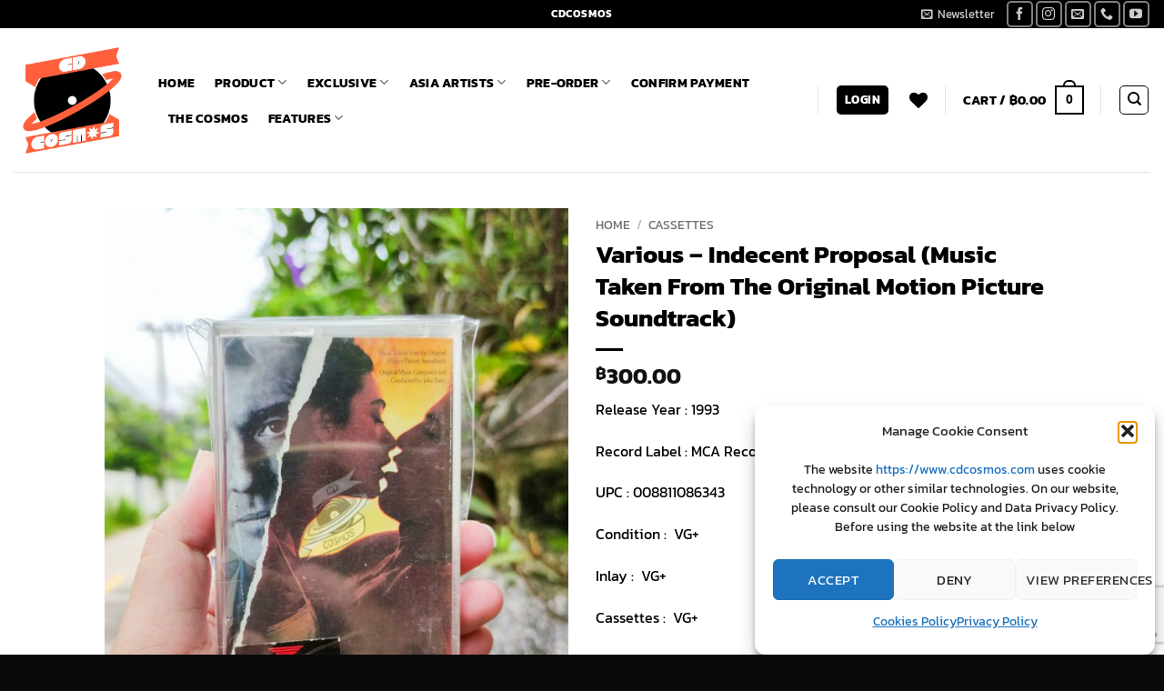

--- FILE ---
content_type: text/html; charset=UTF-8
request_url: https://www.cdcosmos.com/product/various-indecent-proposal-music-taken-from-the-original-motion-picture-soundtrack/
body_size: 36097
content:
<!DOCTYPE html>
<html lang="en-US" class="loading-site no-js">
<head>
<meta charset="UTF-8" />
<link rel="profile" href="https://gmpg.org/xfn/11" />
<link rel="pingback" href="https://www.cdcosmos.com/xmlrpc.php" />
<script>document.documentElement.className = document.documentElement.className + ' yes-js js_active js'</script>
<script>(function(html){html.className = html.className.replace(/\bno-js\b/,'js')})(document.documentElement);</script>
<meta name='robots' content='index, follow, max-image-preview:large, max-snippet:-1, max-video-preview:-1' />
<meta name="viewport" content="width=device-width, initial-scale=1" />
<!-- This site is optimized with the Yoast SEO plugin v26.7 - https://yoast.com/wordpress/plugins/seo/ -->
<title>Various – Indecent Proposal (Music Taken From The Original Motion Picture Soundtrack) - cdcosmos</title>
<meta name="description" content="Various – Indecent Proposal (Music Taken From The Original Motion Picture Soundtrack) Release Year : 1993 Record Label : MCA Records UPC : 008811086343" />
<link rel="canonical" href="https://www.cdcosmos.com/product/various-indecent-proposal-music-taken-from-the-original-motion-picture-soundtrack/" />
<meta property="og:locale" content="en_US" />
<meta property="og:type" content="article" />
<meta property="og:title" content="Various – Indecent Proposal (Music Taken From The Original Motion Picture Soundtrack) - cdcosmos" />
<meta property="og:description" content="Various – Indecent Proposal (Music Taken From The Original Motion Picture Soundtrack) Release Year : 1993 Record Label : MCA Records UPC : 008811086343" />
<meta property="og:url" content="https://www.cdcosmos.com/product/various-indecent-proposal-music-taken-from-the-original-motion-picture-soundtrack/" />
<meta property="og:site_name" content="cdcosmos" />
<meta property="article:modified_time" content="2025-01-06T12:15:32+00:00" />
<meta property="og:image" content="https://www.cdcosmos.com/wp-content/uploads/2021/09/IMG_20210908_120946.jpg" />
<meta property="og:image:width" content="1502" />
<meta property="og:image:height" content="2000" />
<meta property="og:image:type" content="image/jpeg" />
<meta name="twitter:card" content="summary_large_image" />
<meta name="twitter:label1" content="Est. reading time" />
<meta name="twitter:data1" content="1 minute" />
<script type="application/ld+json" class="yoast-schema-graph">{"@context":"https://schema.org","@graph":[{"@type":"WebPage","@id":"https://www.cdcosmos.com/product/various-indecent-proposal-music-taken-from-the-original-motion-picture-soundtrack/","url":"https://www.cdcosmos.com/product/various-indecent-proposal-music-taken-from-the-original-motion-picture-soundtrack/","name":"Various – Indecent Proposal (Music Taken From The Original Motion Picture Soundtrack) - cdcosmos","isPartOf":{"@id":"https://www.cdcosmos.com/#website"},"primaryImageOfPage":{"@id":"https://www.cdcosmos.com/product/various-indecent-proposal-music-taken-from-the-original-motion-picture-soundtrack/#primaryimage"},"image":{"@id":"https://www.cdcosmos.com/product/various-indecent-proposal-music-taken-from-the-original-motion-picture-soundtrack/#primaryimage"},"thumbnailUrl":"https://www.cdcosmos.com/wp-content/uploads/2021/09/IMG_20210908_120946.jpg","datePublished":"2021-09-22T08:40:56+00:00","dateModified":"2025-01-06T12:15:32+00:00","description":"Various – Indecent Proposal (Music Taken From The Original Motion Picture Soundtrack) Release Year : 1993 Record Label : MCA Records UPC : 008811086343","breadcrumb":{"@id":"https://www.cdcosmos.com/product/various-indecent-proposal-music-taken-from-the-original-motion-picture-soundtrack/#breadcrumb"},"inLanguage":"en-US","potentialAction":[{"@type":"ReadAction","target":["https://www.cdcosmos.com/product/various-indecent-proposal-music-taken-from-the-original-motion-picture-soundtrack/"]}]},{"@type":"ImageObject","inLanguage":"en-US","@id":"https://www.cdcosmos.com/product/various-indecent-proposal-music-taken-from-the-original-motion-picture-soundtrack/#primaryimage","url":"https://www.cdcosmos.com/wp-content/uploads/2021/09/IMG_20210908_120946.jpg","contentUrl":"https://www.cdcosmos.com/wp-content/uploads/2021/09/IMG_20210908_120946.jpg","width":1502,"height":2000,"caption":"Various – Indecent Proposal (Music Taken From The Original Motion Picture Soundtrack)"},{"@type":"BreadcrumbList","@id":"https://www.cdcosmos.com/product/various-indecent-proposal-music-taken-from-the-original-motion-picture-soundtrack/#breadcrumb","itemListElement":[{"@type":"ListItem","position":1,"name":"Home","item":"https://www.cdcosmos.com/"},{"@type":"ListItem","position":2,"name":"Shop","item":"https://www.cdcosmos.com/shop/"},{"@type":"ListItem","position":3,"name":"Various – Indecent Proposal (Music Taken From The Original Motion Picture Soundtrack)"}]},{"@type":"WebSite","@id":"https://www.cdcosmos.com/#website","url":"https://www.cdcosmos.com/","name":"cdcosmos","description":"","potentialAction":[{"@type":"SearchAction","target":{"@type":"EntryPoint","urlTemplate":"https://www.cdcosmos.com/?s={search_term_string}"},"query-input":{"@type":"PropertyValueSpecification","valueRequired":true,"valueName":"search_term_string"}}],"inLanguage":"en-US"}]}</script>
<!-- / Yoast SEO plugin. -->
<link rel='dns-prefetch' href='//www.googletagmanager.com' />
<link rel='prefetch' href='https://www.cdcosmos.com/wp-content/themes/flatsome/assets/js/flatsome.js?ver=e2eddd6c228105dac048' />
<link rel='prefetch' href='https://www.cdcosmos.com/wp-content/themes/flatsome/assets/js/chunk.slider.js?ver=3.20.4' />
<link rel='prefetch' href='https://www.cdcosmos.com/wp-content/themes/flatsome/assets/js/chunk.popups.js?ver=3.20.4' />
<link rel='prefetch' href='https://www.cdcosmos.com/wp-content/themes/flatsome/assets/js/chunk.tooltips.js?ver=3.20.4' />
<link rel='prefetch' href='https://www.cdcosmos.com/wp-content/themes/flatsome/assets/js/woocommerce.js?ver=1c9be63d628ff7c3ff4c' />
<link rel="alternate" type="application/rss+xml" title="cdcosmos &raquo; Feed" href="https://www.cdcosmos.com/feed/" />
<link rel="alternate" type="application/rss+xml" title="cdcosmos &raquo; Comments Feed" href="https://www.cdcosmos.com/comments/feed/" />
<link rel="alternate" title="oEmbed (JSON)" type="application/json+oembed" href="https://www.cdcosmos.com/wp-json/oembed/1.0/embed?url=https%3A%2F%2Fwww.cdcosmos.com%2Fproduct%2Fvarious-indecent-proposal-music-taken-from-the-original-motion-picture-soundtrack%2F" />
<link rel="alternate" title="oEmbed (XML)" type="text/xml+oembed" href="https://www.cdcosmos.com/wp-json/oembed/1.0/embed?url=https%3A%2F%2Fwww.cdcosmos.com%2Fproduct%2Fvarious-indecent-proposal-music-taken-from-the-original-motion-picture-soundtrack%2F&#038;format=xml" />
<style id='wp-img-auto-sizes-contain-inline-css' type='text/css'>
img:is([sizes=auto i],[sizes^="auto," i]){contain-intrinsic-size:3000px 1500px}
/*# sourceURL=wp-img-auto-sizes-contain-inline-css */
</style>
<style id='wp-block-library-inline-css' type='text/css'>
:root{--wp-block-synced-color:#7a00df;--wp-block-synced-color--rgb:122,0,223;--wp-bound-block-color:var(--wp-block-synced-color);--wp-editor-canvas-background:#ddd;--wp-admin-theme-color:#007cba;--wp-admin-theme-color--rgb:0,124,186;--wp-admin-theme-color-darker-10:#006ba1;--wp-admin-theme-color-darker-10--rgb:0,107,160.5;--wp-admin-theme-color-darker-20:#005a87;--wp-admin-theme-color-darker-20--rgb:0,90,135;--wp-admin-border-width-focus:2px}@media (min-resolution:192dpi){:root{--wp-admin-border-width-focus:1.5px}}.wp-element-button{cursor:pointer}:root .has-very-light-gray-background-color{background-color:#eee}:root .has-very-dark-gray-background-color{background-color:#313131}:root .has-very-light-gray-color{color:#eee}:root .has-very-dark-gray-color{color:#313131}:root .has-vivid-green-cyan-to-vivid-cyan-blue-gradient-background{background:linear-gradient(135deg,#00d084,#0693e3)}:root .has-purple-crush-gradient-background{background:linear-gradient(135deg,#34e2e4,#4721fb 50%,#ab1dfe)}:root .has-hazy-dawn-gradient-background{background:linear-gradient(135deg,#faaca8,#dad0ec)}:root .has-subdued-olive-gradient-background{background:linear-gradient(135deg,#fafae1,#67a671)}:root .has-atomic-cream-gradient-background{background:linear-gradient(135deg,#fdd79a,#004a59)}:root .has-nightshade-gradient-background{background:linear-gradient(135deg,#330968,#31cdcf)}:root .has-midnight-gradient-background{background:linear-gradient(135deg,#020381,#2874fc)}:root{--wp--preset--font-size--normal:16px;--wp--preset--font-size--huge:42px}.has-regular-font-size{font-size:1em}.has-larger-font-size{font-size:2.625em}.has-normal-font-size{font-size:var(--wp--preset--font-size--normal)}.has-huge-font-size{font-size:var(--wp--preset--font-size--huge)}.has-text-align-center{text-align:center}.has-text-align-left{text-align:left}.has-text-align-right{text-align:right}.has-fit-text{white-space:nowrap!important}#end-resizable-editor-section{display:none}.aligncenter{clear:both}.items-justified-left{justify-content:flex-start}.items-justified-center{justify-content:center}.items-justified-right{justify-content:flex-end}.items-justified-space-between{justify-content:space-between}.screen-reader-text{border:0;clip-path:inset(50%);height:1px;margin:-1px;overflow:hidden;padding:0;position:absolute;width:1px;word-wrap:normal!important}.screen-reader-text:focus{background-color:#ddd;clip-path:none;color:#444;display:block;font-size:1em;height:auto;left:5px;line-height:normal;padding:15px 23px 14px;text-decoration:none;top:5px;width:auto;z-index:100000}html :where(.has-border-color){border-style:solid}html :where([style*=border-top-color]){border-top-style:solid}html :where([style*=border-right-color]){border-right-style:solid}html :where([style*=border-bottom-color]){border-bottom-style:solid}html :where([style*=border-left-color]){border-left-style:solid}html :where([style*=border-width]){border-style:solid}html :where([style*=border-top-width]){border-top-style:solid}html :where([style*=border-right-width]){border-right-style:solid}html :where([style*=border-bottom-width]){border-bottom-style:solid}html :where([style*=border-left-width]){border-left-style:solid}html :where(img[class*=wp-image-]){height:auto;max-width:100%}:where(figure){margin:0 0 1em}html :where(.is-position-sticky){--wp-admin--admin-bar--position-offset:var(--wp-admin--admin-bar--height,0px)}@media screen and (max-width:600px){html :where(.is-position-sticky){--wp-admin--admin-bar--position-offset:0px}}
/*# sourceURL=wp-block-library-inline-css */
</style><link rel='stylesheet' id='wc-blocks-style-css' href='https://www.cdcosmos.com/wp-content/plugins/woocommerce/assets/client/blocks/wc-blocks.css?ver=wc-10.4.3' type='text/css' media='all' />
<link rel='stylesheet' id='jquery-selectBox-css' href='https://www.cdcosmos.com/wp-content/plugins/yith-woocommerce-wishlist/assets/css/jquery.selectBox.css?ver=1.2.0' type='text/css' media='all' />
<link rel='stylesheet' id='woocommerce_prettyPhoto_css-css' href='//www.cdcosmos.com/wp-content/plugins/woocommerce/assets/css/prettyPhoto.css?ver=3.1.6' type='text/css' media='all' />
<link rel='stylesheet' id='yith-wcwl-main-css' href='https://www.cdcosmos.com/wp-content/plugins/yith-woocommerce-wishlist/assets/css/style.css?ver=4.11.0' type='text/css' media='all' />
<style id='yith-wcwl-main-inline-css' type='text/css'>
:root { --color-add-to-wishlist-background: #333333; --color-add-to-wishlist-text: #FFFFFF; --color-add-to-wishlist-border: #333333; --color-add-to-wishlist-background-hover: #333333; --color-add-to-wishlist-text-hover: #FFFFFF; --color-add-to-wishlist-border-hover: #333333; --rounded-corners-radius: 16px; --color-add-to-cart-background: #333333; --color-add-to-cart-text: #FFFFFF; --color-add-to-cart-border: #333333; --color-add-to-cart-background-hover: #4F4F4F; --color-add-to-cart-text-hover: #FFFFFF; --color-add-to-cart-border-hover: #4F4F4F; --add-to-cart-rounded-corners-radius: 16px; --color-button-style-1-background: #333333; --color-button-style-1-text: #FFFFFF; --color-button-style-1-border: #333333; --color-button-style-1-background-hover: #4F4F4F; --color-button-style-1-text-hover: #FFFFFF; --color-button-style-1-border-hover: #4F4F4F; --color-button-style-2-background: #333333; --color-button-style-2-text: #FFFFFF; --color-button-style-2-border: #333333; --color-button-style-2-background-hover: #4F4F4F; --color-button-style-2-text-hover: #FFFFFF; --color-button-style-2-border-hover: #4F4F4F; --color-wishlist-table-background: #FFFFFF; --color-wishlist-table-text: #6d6c6c; --color-wishlist-table-border: #FFFFFF; --color-headers-background: #F4F4F4; --color-share-button-color: #FFFFFF; --color-share-button-color-hover: #FFFFFF; --color-fb-button-background: #39599E; --color-fb-button-background-hover: #595A5A; --color-tw-button-background: #45AFE2; --color-tw-button-background-hover: #595A5A; --color-pr-button-background: #AB2E31; --color-pr-button-background-hover: #595A5A; --color-em-button-background: #FBB102; --color-em-button-background-hover: #595A5A; --color-wa-button-background: #00A901; --color-wa-button-background-hover: #595A5A; --feedback-duration: 3s } 
:root { --color-add-to-wishlist-background: #333333; --color-add-to-wishlist-text: #FFFFFF; --color-add-to-wishlist-border: #333333; --color-add-to-wishlist-background-hover: #333333; --color-add-to-wishlist-text-hover: #FFFFFF; --color-add-to-wishlist-border-hover: #333333; --rounded-corners-radius: 16px; --color-add-to-cart-background: #333333; --color-add-to-cart-text: #FFFFFF; --color-add-to-cart-border: #333333; --color-add-to-cart-background-hover: #4F4F4F; --color-add-to-cart-text-hover: #FFFFFF; --color-add-to-cart-border-hover: #4F4F4F; --add-to-cart-rounded-corners-radius: 16px; --color-button-style-1-background: #333333; --color-button-style-1-text: #FFFFFF; --color-button-style-1-border: #333333; --color-button-style-1-background-hover: #4F4F4F; --color-button-style-1-text-hover: #FFFFFF; --color-button-style-1-border-hover: #4F4F4F; --color-button-style-2-background: #333333; --color-button-style-2-text: #FFFFFF; --color-button-style-2-border: #333333; --color-button-style-2-background-hover: #4F4F4F; --color-button-style-2-text-hover: #FFFFFF; --color-button-style-2-border-hover: #4F4F4F; --color-wishlist-table-background: #FFFFFF; --color-wishlist-table-text: #6d6c6c; --color-wishlist-table-border: #FFFFFF; --color-headers-background: #F4F4F4; --color-share-button-color: #FFFFFF; --color-share-button-color-hover: #FFFFFF; --color-fb-button-background: #39599E; --color-fb-button-background-hover: #595A5A; --color-tw-button-background: #45AFE2; --color-tw-button-background-hover: #595A5A; --color-pr-button-background: #AB2E31; --color-pr-button-background-hover: #595A5A; --color-em-button-background: #FBB102; --color-em-button-background-hover: #595A5A; --color-wa-button-background: #00A901; --color-wa-button-background-hover: #595A5A; --feedback-duration: 3s } 
:root { --color-add-to-wishlist-background: #333333; --color-add-to-wishlist-text: #FFFFFF; --color-add-to-wishlist-border: #333333; --color-add-to-wishlist-background-hover: #333333; --color-add-to-wishlist-text-hover: #FFFFFF; --color-add-to-wishlist-border-hover: #333333; --rounded-corners-radius: 16px; --color-add-to-cart-background: #333333; --color-add-to-cart-text: #FFFFFF; --color-add-to-cart-border: #333333; --color-add-to-cart-background-hover: #4F4F4F; --color-add-to-cart-text-hover: #FFFFFF; --color-add-to-cart-border-hover: #4F4F4F; --add-to-cart-rounded-corners-radius: 16px; --color-button-style-1-background: #333333; --color-button-style-1-text: #FFFFFF; --color-button-style-1-border: #333333; --color-button-style-1-background-hover: #4F4F4F; --color-button-style-1-text-hover: #FFFFFF; --color-button-style-1-border-hover: #4F4F4F; --color-button-style-2-background: #333333; --color-button-style-2-text: #FFFFFF; --color-button-style-2-border: #333333; --color-button-style-2-background-hover: #4F4F4F; --color-button-style-2-text-hover: #FFFFFF; --color-button-style-2-border-hover: #4F4F4F; --color-wishlist-table-background: #FFFFFF; --color-wishlist-table-text: #6d6c6c; --color-wishlist-table-border: #FFFFFF; --color-headers-background: #F4F4F4; --color-share-button-color: #FFFFFF; --color-share-button-color-hover: #FFFFFF; --color-fb-button-background: #39599E; --color-fb-button-background-hover: #595A5A; --color-tw-button-background: #45AFE2; --color-tw-button-background-hover: #595A5A; --color-pr-button-background: #AB2E31; --color-pr-button-background-hover: #595A5A; --color-em-button-background: #FBB102; --color-em-button-background-hover: #595A5A; --color-wa-button-background: #00A901; --color-wa-button-background-hover: #595A5A; --feedback-duration: 3s } 
:root { --color-add-to-wishlist-background: #333333; --color-add-to-wishlist-text: #FFFFFF; --color-add-to-wishlist-border: #333333; --color-add-to-wishlist-background-hover: #333333; --color-add-to-wishlist-text-hover: #FFFFFF; --color-add-to-wishlist-border-hover: #333333; --rounded-corners-radius: 16px; --color-add-to-cart-background: #333333; --color-add-to-cart-text: #FFFFFF; --color-add-to-cart-border: #333333; --color-add-to-cart-background-hover: #4F4F4F; --color-add-to-cart-text-hover: #FFFFFF; --color-add-to-cart-border-hover: #4F4F4F; --add-to-cart-rounded-corners-radius: 16px; --color-button-style-1-background: #333333; --color-button-style-1-text: #FFFFFF; --color-button-style-1-border: #333333; --color-button-style-1-background-hover: #4F4F4F; --color-button-style-1-text-hover: #FFFFFF; --color-button-style-1-border-hover: #4F4F4F; --color-button-style-2-background: #333333; --color-button-style-2-text: #FFFFFF; --color-button-style-2-border: #333333; --color-button-style-2-background-hover: #4F4F4F; --color-button-style-2-text-hover: #FFFFFF; --color-button-style-2-border-hover: #4F4F4F; --color-wishlist-table-background: #FFFFFF; --color-wishlist-table-text: #6d6c6c; --color-wishlist-table-border: #FFFFFF; --color-headers-background: #F4F4F4; --color-share-button-color: #FFFFFF; --color-share-button-color-hover: #FFFFFF; --color-fb-button-background: #39599E; --color-fb-button-background-hover: #595A5A; --color-tw-button-background: #45AFE2; --color-tw-button-background-hover: #595A5A; --color-pr-button-background: #AB2E31; --color-pr-button-background-hover: #595A5A; --color-em-button-background: #FBB102; --color-em-button-background-hover: #595A5A; --color-wa-button-background: #00A901; --color-wa-button-background-hover: #595A5A; --feedback-duration: 3s } 
:root { --color-add-to-wishlist-background: #333333; --color-add-to-wishlist-text: #FFFFFF; --color-add-to-wishlist-border: #333333; --color-add-to-wishlist-background-hover: #333333; --color-add-to-wishlist-text-hover: #FFFFFF; --color-add-to-wishlist-border-hover: #333333; --rounded-corners-radius: 16px; --color-add-to-cart-background: #333333; --color-add-to-cart-text: #FFFFFF; --color-add-to-cart-border: #333333; --color-add-to-cart-background-hover: #4F4F4F; --color-add-to-cart-text-hover: #FFFFFF; --color-add-to-cart-border-hover: #4F4F4F; --add-to-cart-rounded-corners-radius: 16px; --color-button-style-1-background: #333333; --color-button-style-1-text: #FFFFFF; --color-button-style-1-border: #333333; --color-button-style-1-background-hover: #4F4F4F; --color-button-style-1-text-hover: #FFFFFF; --color-button-style-1-border-hover: #4F4F4F; --color-button-style-2-background: #333333; --color-button-style-2-text: #FFFFFF; --color-button-style-2-border: #333333; --color-button-style-2-background-hover: #4F4F4F; --color-button-style-2-text-hover: #FFFFFF; --color-button-style-2-border-hover: #4F4F4F; --color-wishlist-table-background: #FFFFFF; --color-wishlist-table-text: #6d6c6c; --color-wishlist-table-border: #FFFFFF; --color-headers-background: #F4F4F4; --color-share-button-color: #FFFFFF; --color-share-button-color-hover: #FFFFFF; --color-fb-button-background: #39599E; --color-fb-button-background-hover: #595A5A; --color-tw-button-background: #45AFE2; --color-tw-button-background-hover: #595A5A; --color-pr-button-background: #AB2E31; --color-pr-button-background-hover: #595A5A; --color-em-button-background: #FBB102; --color-em-button-background-hover: #595A5A; --color-wa-button-background: #00A901; --color-wa-button-background-hover: #595A5A; --feedback-duration: 3s } 
:root { --color-add-to-wishlist-background: #333333; --color-add-to-wishlist-text: #FFFFFF; --color-add-to-wishlist-border: #333333; --color-add-to-wishlist-background-hover: #333333; --color-add-to-wishlist-text-hover: #FFFFFF; --color-add-to-wishlist-border-hover: #333333; --rounded-corners-radius: 16px; --color-add-to-cart-background: #333333; --color-add-to-cart-text: #FFFFFF; --color-add-to-cart-border: #333333; --color-add-to-cart-background-hover: #4F4F4F; --color-add-to-cart-text-hover: #FFFFFF; --color-add-to-cart-border-hover: #4F4F4F; --add-to-cart-rounded-corners-radius: 16px; --color-button-style-1-background: #333333; --color-button-style-1-text: #FFFFFF; --color-button-style-1-border: #333333; --color-button-style-1-background-hover: #4F4F4F; --color-button-style-1-text-hover: #FFFFFF; --color-button-style-1-border-hover: #4F4F4F; --color-button-style-2-background: #333333; --color-button-style-2-text: #FFFFFF; --color-button-style-2-border: #333333; --color-button-style-2-background-hover: #4F4F4F; --color-button-style-2-text-hover: #FFFFFF; --color-button-style-2-border-hover: #4F4F4F; --color-wishlist-table-background: #FFFFFF; --color-wishlist-table-text: #6d6c6c; --color-wishlist-table-border: #FFFFFF; --color-headers-background: #F4F4F4; --color-share-button-color: #FFFFFF; --color-share-button-color-hover: #FFFFFF; --color-fb-button-background: #39599E; --color-fb-button-background-hover: #595A5A; --color-tw-button-background: #45AFE2; --color-tw-button-background-hover: #595A5A; --color-pr-button-background: #AB2E31; --color-pr-button-background-hover: #595A5A; --color-em-button-background: #FBB102; --color-em-button-background-hover: #595A5A; --color-wa-button-background: #00A901; --color-wa-button-background-hover: #595A5A; --feedback-duration: 3s } 
:root { --color-add-to-wishlist-background: #333333; --color-add-to-wishlist-text: #FFFFFF; --color-add-to-wishlist-border: #333333; --color-add-to-wishlist-background-hover: #333333; --color-add-to-wishlist-text-hover: #FFFFFF; --color-add-to-wishlist-border-hover: #333333; --rounded-corners-radius: 16px; --color-add-to-cart-background: #333333; --color-add-to-cart-text: #FFFFFF; --color-add-to-cart-border: #333333; --color-add-to-cart-background-hover: #4F4F4F; --color-add-to-cart-text-hover: #FFFFFF; --color-add-to-cart-border-hover: #4F4F4F; --add-to-cart-rounded-corners-radius: 16px; --color-button-style-1-background: #333333; --color-button-style-1-text: #FFFFFF; --color-button-style-1-border: #333333; --color-button-style-1-background-hover: #4F4F4F; --color-button-style-1-text-hover: #FFFFFF; --color-button-style-1-border-hover: #4F4F4F; --color-button-style-2-background: #333333; --color-button-style-2-text: #FFFFFF; --color-button-style-2-border: #333333; --color-button-style-2-background-hover: #4F4F4F; --color-button-style-2-text-hover: #FFFFFF; --color-button-style-2-border-hover: #4F4F4F; --color-wishlist-table-background: #FFFFFF; --color-wishlist-table-text: #6d6c6c; --color-wishlist-table-border: #FFFFFF; --color-headers-background: #F4F4F4; --color-share-button-color: #FFFFFF; --color-share-button-color-hover: #FFFFFF; --color-fb-button-background: #39599E; --color-fb-button-background-hover: #595A5A; --color-tw-button-background: #45AFE2; --color-tw-button-background-hover: #595A5A; --color-pr-button-background: #AB2E31; --color-pr-button-background-hover: #595A5A; --color-em-button-background: #FBB102; --color-em-button-background-hover: #595A5A; --color-wa-button-background: #00A901; --color-wa-button-background-hover: #595A5A; --feedback-duration: 3s } 
:root { --color-add-to-wishlist-background: #333333; --color-add-to-wishlist-text: #FFFFFF; --color-add-to-wishlist-border: #333333; --color-add-to-wishlist-background-hover: #333333; --color-add-to-wishlist-text-hover: #FFFFFF; --color-add-to-wishlist-border-hover: #333333; --rounded-corners-radius: 16px; --color-add-to-cart-background: #333333; --color-add-to-cart-text: #FFFFFF; --color-add-to-cart-border: #333333; --color-add-to-cart-background-hover: #4F4F4F; --color-add-to-cart-text-hover: #FFFFFF; --color-add-to-cart-border-hover: #4F4F4F; --add-to-cart-rounded-corners-radius: 16px; --color-button-style-1-background: #333333; --color-button-style-1-text: #FFFFFF; --color-button-style-1-border: #333333; --color-button-style-1-background-hover: #4F4F4F; --color-button-style-1-text-hover: #FFFFFF; --color-button-style-1-border-hover: #4F4F4F; --color-button-style-2-background: #333333; --color-button-style-2-text: #FFFFFF; --color-button-style-2-border: #333333; --color-button-style-2-background-hover: #4F4F4F; --color-button-style-2-text-hover: #FFFFFF; --color-button-style-2-border-hover: #4F4F4F; --color-wishlist-table-background: #FFFFFF; --color-wishlist-table-text: #6d6c6c; --color-wishlist-table-border: #FFFFFF; --color-headers-background: #F4F4F4; --color-share-button-color: #FFFFFF; --color-share-button-color-hover: #FFFFFF; --color-fb-button-background: #39599E; --color-fb-button-background-hover: #595A5A; --color-tw-button-background: #45AFE2; --color-tw-button-background-hover: #595A5A; --color-pr-button-background: #AB2E31; --color-pr-button-background-hover: #595A5A; --color-em-button-background: #FBB102; --color-em-button-background-hover: #595A5A; --color-wa-button-background: #00A901; --color-wa-button-background-hover: #595A5A; --feedback-duration: 3s } 
:root { --color-add-to-wishlist-background: #333333; --color-add-to-wishlist-text: #FFFFFF; --color-add-to-wishlist-border: #333333; --color-add-to-wishlist-background-hover: #333333; --color-add-to-wishlist-text-hover: #FFFFFF; --color-add-to-wishlist-border-hover: #333333; --rounded-corners-radius: 16px; --color-add-to-cart-background: #333333; --color-add-to-cart-text: #FFFFFF; --color-add-to-cart-border: #333333; --color-add-to-cart-background-hover: #4F4F4F; --color-add-to-cart-text-hover: #FFFFFF; --color-add-to-cart-border-hover: #4F4F4F; --add-to-cart-rounded-corners-radius: 16px; --color-button-style-1-background: #333333; --color-button-style-1-text: #FFFFFF; --color-button-style-1-border: #333333; --color-button-style-1-background-hover: #4F4F4F; --color-button-style-1-text-hover: #FFFFFF; --color-button-style-1-border-hover: #4F4F4F; --color-button-style-2-background: #333333; --color-button-style-2-text: #FFFFFF; --color-button-style-2-border: #333333; --color-button-style-2-background-hover: #4F4F4F; --color-button-style-2-text-hover: #FFFFFF; --color-button-style-2-border-hover: #4F4F4F; --color-wishlist-table-background: #FFFFFF; --color-wishlist-table-text: #6d6c6c; --color-wishlist-table-border: #FFFFFF; --color-headers-background: #F4F4F4; --color-share-button-color: #FFFFFF; --color-share-button-color-hover: #FFFFFF; --color-fb-button-background: #39599E; --color-fb-button-background-hover: #595A5A; --color-tw-button-background: #45AFE2; --color-tw-button-background-hover: #595A5A; --color-pr-button-background: #AB2E31; --color-pr-button-background-hover: #595A5A; --color-em-button-background: #FBB102; --color-em-button-background-hover: #595A5A; --color-wa-button-background: #00A901; --color-wa-button-background-hover: #595A5A; --feedback-duration: 3s } 
/*# sourceURL=yith-wcwl-main-inline-css */
</style>
<style id='global-styles-inline-css' type='text/css'>
:root{--wp--preset--aspect-ratio--square: 1;--wp--preset--aspect-ratio--4-3: 4/3;--wp--preset--aspect-ratio--3-4: 3/4;--wp--preset--aspect-ratio--3-2: 3/2;--wp--preset--aspect-ratio--2-3: 2/3;--wp--preset--aspect-ratio--16-9: 16/9;--wp--preset--aspect-ratio--9-16: 9/16;--wp--preset--color--black: #000000;--wp--preset--color--cyan-bluish-gray: #abb8c3;--wp--preset--color--white: #ffffff;--wp--preset--color--pale-pink: #f78da7;--wp--preset--color--vivid-red: #cf2e2e;--wp--preset--color--luminous-vivid-orange: #ff6900;--wp--preset--color--luminous-vivid-amber: #fcb900;--wp--preset--color--light-green-cyan: #7bdcb5;--wp--preset--color--vivid-green-cyan: #00d084;--wp--preset--color--pale-cyan-blue: #8ed1fc;--wp--preset--color--vivid-cyan-blue: #0693e3;--wp--preset--color--vivid-purple: #9b51e0;--wp--preset--color--primary: #000000;--wp--preset--color--secondary: #d25050;--wp--preset--color--success: #7a9c59;--wp--preset--color--alert: #b20000;--wp--preset--gradient--vivid-cyan-blue-to-vivid-purple: linear-gradient(135deg,rgb(6,147,227) 0%,rgb(155,81,224) 100%);--wp--preset--gradient--light-green-cyan-to-vivid-green-cyan: linear-gradient(135deg,rgb(122,220,180) 0%,rgb(0,208,130) 100%);--wp--preset--gradient--luminous-vivid-amber-to-luminous-vivid-orange: linear-gradient(135deg,rgb(252,185,0) 0%,rgb(255,105,0) 100%);--wp--preset--gradient--luminous-vivid-orange-to-vivid-red: linear-gradient(135deg,rgb(255,105,0) 0%,rgb(207,46,46) 100%);--wp--preset--gradient--very-light-gray-to-cyan-bluish-gray: linear-gradient(135deg,rgb(238,238,238) 0%,rgb(169,184,195) 100%);--wp--preset--gradient--cool-to-warm-spectrum: linear-gradient(135deg,rgb(74,234,220) 0%,rgb(151,120,209) 20%,rgb(207,42,186) 40%,rgb(238,44,130) 60%,rgb(251,105,98) 80%,rgb(254,248,76) 100%);--wp--preset--gradient--blush-light-purple: linear-gradient(135deg,rgb(255,206,236) 0%,rgb(152,150,240) 100%);--wp--preset--gradient--blush-bordeaux: linear-gradient(135deg,rgb(254,205,165) 0%,rgb(254,45,45) 50%,rgb(107,0,62) 100%);--wp--preset--gradient--luminous-dusk: linear-gradient(135deg,rgb(255,203,112) 0%,rgb(199,81,192) 50%,rgb(65,88,208) 100%);--wp--preset--gradient--pale-ocean: linear-gradient(135deg,rgb(255,245,203) 0%,rgb(182,227,212) 50%,rgb(51,167,181) 100%);--wp--preset--gradient--electric-grass: linear-gradient(135deg,rgb(202,248,128) 0%,rgb(113,206,126) 100%);--wp--preset--gradient--midnight: linear-gradient(135deg,rgb(2,3,129) 0%,rgb(40,116,252) 100%);--wp--preset--font-size--small: 13px;--wp--preset--font-size--medium: 20px;--wp--preset--font-size--large: 36px;--wp--preset--font-size--x-large: 42px;--wp--preset--spacing--20: 0.44rem;--wp--preset--spacing--30: 0.67rem;--wp--preset--spacing--40: 1rem;--wp--preset--spacing--50: 1.5rem;--wp--preset--spacing--60: 2.25rem;--wp--preset--spacing--70: 3.38rem;--wp--preset--spacing--80: 5.06rem;--wp--preset--shadow--natural: 6px 6px 9px rgba(0, 0, 0, 0.2);--wp--preset--shadow--deep: 12px 12px 50px rgba(0, 0, 0, 0.4);--wp--preset--shadow--sharp: 6px 6px 0px rgba(0, 0, 0, 0.2);--wp--preset--shadow--outlined: 6px 6px 0px -3px rgb(255, 255, 255), 6px 6px rgb(0, 0, 0);--wp--preset--shadow--crisp: 6px 6px 0px rgb(0, 0, 0);}:where(body) { margin: 0; }.wp-site-blocks > .alignleft { float: left; margin-right: 2em; }.wp-site-blocks > .alignright { float: right; margin-left: 2em; }.wp-site-blocks > .aligncenter { justify-content: center; margin-left: auto; margin-right: auto; }:where(.is-layout-flex){gap: 0.5em;}:where(.is-layout-grid){gap: 0.5em;}.is-layout-flow > .alignleft{float: left;margin-inline-start: 0;margin-inline-end: 2em;}.is-layout-flow > .alignright{float: right;margin-inline-start: 2em;margin-inline-end: 0;}.is-layout-flow > .aligncenter{margin-left: auto !important;margin-right: auto !important;}.is-layout-constrained > .alignleft{float: left;margin-inline-start: 0;margin-inline-end: 2em;}.is-layout-constrained > .alignright{float: right;margin-inline-start: 2em;margin-inline-end: 0;}.is-layout-constrained > .aligncenter{margin-left: auto !important;margin-right: auto !important;}.is-layout-constrained > :where(:not(.alignleft):not(.alignright):not(.alignfull)){margin-left: auto !important;margin-right: auto !important;}body .is-layout-flex{display: flex;}.is-layout-flex{flex-wrap: wrap;align-items: center;}.is-layout-flex > :is(*, div){margin: 0;}body .is-layout-grid{display: grid;}.is-layout-grid > :is(*, div){margin: 0;}body{padding-top: 0px;padding-right: 0px;padding-bottom: 0px;padding-left: 0px;}a:where(:not(.wp-element-button)){text-decoration: none;}:root :where(.wp-element-button, .wp-block-button__link){background-color: #32373c;border-width: 0;color: #fff;font-family: inherit;font-size: inherit;font-style: inherit;font-weight: inherit;letter-spacing: inherit;line-height: inherit;padding-top: calc(0.667em + 2px);padding-right: calc(1.333em + 2px);padding-bottom: calc(0.667em + 2px);padding-left: calc(1.333em + 2px);text-decoration: none;text-transform: inherit;}.has-black-color{color: var(--wp--preset--color--black) !important;}.has-cyan-bluish-gray-color{color: var(--wp--preset--color--cyan-bluish-gray) !important;}.has-white-color{color: var(--wp--preset--color--white) !important;}.has-pale-pink-color{color: var(--wp--preset--color--pale-pink) !important;}.has-vivid-red-color{color: var(--wp--preset--color--vivid-red) !important;}.has-luminous-vivid-orange-color{color: var(--wp--preset--color--luminous-vivid-orange) !important;}.has-luminous-vivid-amber-color{color: var(--wp--preset--color--luminous-vivid-amber) !important;}.has-light-green-cyan-color{color: var(--wp--preset--color--light-green-cyan) !important;}.has-vivid-green-cyan-color{color: var(--wp--preset--color--vivid-green-cyan) !important;}.has-pale-cyan-blue-color{color: var(--wp--preset--color--pale-cyan-blue) !important;}.has-vivid-cyan-blue-color{color: var(--wp--preset--color--vivid-cyan-blue) !important;}.has-vivid-purple-color{color: var(--wp--preset--color--vivid-purple) !important;}.has-primary-color{color: var(--wp--preset--color--primary) !important;}.has-secondary-color{color: var(--wp--preset--color--secondary) !important;}.has-success-color{color: var(--wp--preset--color--success) !important;}.has-alert-color{color: var(--wp--preset--color--alert) !important;}.has-black-background-color{background-color: var(--wp--preset--color--black) !important;}.has-cyan-bluish-gray-background-color{background-color: var(--wp--preset--color--cyan-bluish-gray) !important;}.has-white-background-color{background-color: var(--wp--preset--color--white) !important;}.has-pale-pink-background-color{background-color: var(--wp--preset--color--pale-pink) !important;}.has-vivid-red-background-color{background-color: var(--wp--preset--color--vivid-red) !important;}.has-luminous-vivid-orange-background-color{background-color: var(--wp--preset--color--luminous-vivid-orange) !important;}.has-luminous-vivid-amber-background-color{background-color: var(--wp--preset--color--luminous-vivid-amber) !important;}.has-light-green-cyan-background-color{background-color: var(--wp--preset--color--light-green-cyan) !important;}.has-vivid-green-cyan-background-color{background-color: var(--wp--preset--color--vivid-green-cyan) !important;}.has-pale-cyan-blue-background-color{background-color: var(--wp--preset--color--pale-cyan-blue) !important;}.has-vivid-cyan-blue-background-color{background-color: var(--wp--preset--color--vivid-cyan-blue) !important;}.has-vivid-purple-background-color{background-color: var(--wp--preset--color--vivid-purple) !important;}.has-primary-background-color{background-color: var(--wp--preset--color--primary) !important;}.has-secondary-background-color{background-color: var(--wp--preset--color--secondary) !important;}.has-success-background-color{background-color: var(--wp--preset--color--success) !important;}.has-alert-background-color{background-color: var(--wp--preset--color--alert) !important;}.has-black-border-color{border-color: var(--wp--preset--color--black) !important;}.has-cyan-bluish-gray-border-color{border-color: var(--wp--preset--color--cyan-bluish-gray) !important;}.has-white-border-color{border-color: var(--wp--preset--color--white) !important;}.has-pale-pink-border-color{border-color: var(--wp--preset--color--pale-pink) !important;}.has-vivid-red-border-color{border-color: var(--wp--preset--color--vivid-red) !important;}.has-luminous-vivid-orange-border-color{border-color: var(--wp--preset--color--luminous-vivid-orange) !important;}.has-luminous-vivid-amber-border-color{border-color: var(--wp--preset--color--luminous-vivid-amber) !important;}.has-light-green-cyan-border-color{border-color: var(--wp--preset--color--light-green-cyan) !important;}.has-vivid-green-cyan-border-color{border-color: var(--wp--preset--color--vivid-green-cyan) !important;}.has-pale-cyan-blue-border-color{border-color: var(--wp--preset--color--pale-cyan-blue) !important;}.has-vivid-cyan-blue-border-color{border-color: var(--wp--preset--color--vivid-cyan-blue) !important;}.has-vivid-purple-border-color{border-color: var(--wp--preset--color--vivid-purple) !important;}.has-primary-border-color{border-color: var(--wp--preset--color--primary) !important;}.has-secondary-border-color{border-color: var(--wp--preset--color--secondary) !important;}.has-success-border-color{border-color: var(--wp--preset--color--success) !important;}.has-alert-border-color{border-color: var(--wp--preset--color--alert) !important;}.has-vivid-cyan-blue-to-vivid-purple-gradient-background{background: var(--wp--preset--gradient--vivid-cyan-blue-to-vivid-purple) !important;}.has-light-green-cyan-to-vivid-green-cyan-gradient-background{background: var(--wp--preset--gradient--light-green-cyan-to-vivid-green-cyan) !important;}.has-luminous-vivid-amber-to-luminous-vivid-orange-gradient-background{background: var(--wp--preset--gradient--luminous-vivid-amber-to-luminous-vivid-orange) !important;}.has-luminous-vivid-orange-to-vivid-red-gradient-background{background: var(--wp--preset--gradient--luminous-vivid-orange-to-vivid-red) !important;}.has-very-light-gray-to-cyan-bluish-gray-gradient-background{background: var(--wp--preset--gradient--very-light-gray-to-cyan-bluish-gray) !important;}.has-cool-to-warm-spectrum-gradient-background{background: var(--wp--preset--gradient--cool-to-warm-spectrum) !important;}.has-blush-light-purple-gradient-background{background: var(--wp--preset--gradient--blush-light-purple) !important;}.has-blush-bordeaux-gradient-background{background: var(--wp--preset--gradient--blush-bordeaux) !important;}.has-luminous-dusk-gradient-background{background: var(--wp--preset--gradient--luminous-dusk) !important;}.has-pale-ocean-gradient-background{background: var(--wp--preset--gradient--pale-ocean) !important;}.has-electric-grass-gradient-background{background: var(--wp--preset--gradient--electric-grass) !important;}.has-midnight-gradient-background{background: var(--wp--preset--gradient--midnight) !important;}.has-small-font-size{font-size: var(--wp--preset--font-size--small) !important;}.has-medium-font-size{font-size: var(--wp--preset--font-size--medium) !important;}.has-large-font-size{font-size: var(--wp--preset--font-size--large) !important;}.has-x-large-font-size{font-size: var(--wp--preset--font-size--x-large) !important;}
/*# sourceURL=global-styles-inline-css */
</style>
<link rel='stylesheet' id='contact-form-7-css' href='https://www.cdcosmos.com/wp-content/plugins/contact-form-7/includes/css/styles.css?ver=6.1.4' type='text/css' media='all' />
<link rel='stylesheet' id='seed-confirm-modal-css' href='https://www.cdcosmos.com/wp-content/plugins/seed-confirm-pro/plugins/jquery.modal.min.css?ver=6.9' type='text/css' media='all' />
<link rel='stylesheet' id='seed-confirm-css' href='https://www.cdcosmos.com/wp-content/plugins/seed-confirm-pro/css/seed-confirm-pro.css?ver=6.9' type='text/css' media='all' />
<link rel='stylesheet' id='widgetopts-styles-css' href='https://www.cdcosmos.com/wp-content/plugins/widget-options/assets/css/widget-options.css?ver=4.1.3' type='text/css' media='all' />
<link rel='stylesheet' id='photoswipe-css' href='https://www.cdcosmos.com/wp-content/plugins/woocommerce/assets/css/photoswipe/photoswipe.min.css?ver=10.4.3' type='text/css' media='all' />
<link rel='stylesheet' id='photoswipe-default-skin-css' href='https://www.cdcosmos.com/wp-content/plugins/woocommerce/assets/css/photoswipe/default-skin/default-skin.min.css?ver=10.4.3' type='text/css' media='all' />
<style id='woocommerce-inline-inline-css' type='text/css'>
.woocommerce form .form-row .required { visibility: visible; }
/*# sourceURL=woocommerce-inline-inline-css */
</style>
<link rel='stylesheet' id='cmplz-general-css' href='https://www.cdcosmos.com/wp-content/plugins/complianz-gdpr/assets/css/cookieblocker.min.css?ver=1768202087' type='text/css' media='all' />
<link rel='stylesheet' id='flatsome-woocommerce-wishlist-css' href='https://www.cdcosmos.com/wp-content/themes/flatsome/inc/integrations/wc-yith-wishlist/wishlist.css?ver=3.20.4' type='text/css' media='all' />
<link rel='stylesheet' id='flexible-shipping-free-shipping-css' href='https://www.cdcosmos.com/wp-content/plugins/flexible-shipping/assets/dist/css/free-shipping.css?ver=6.5.3.2' type='text/css' media='all' />
<link rel='stylesheet' id='flatsome-main-css' href='https://www.cdcosmos.com/wp-content/themes/flatsome/assets/css/flatsome.css?ver=3.20.4' type='text/css' media='all' />
<style id='flatsome-main-inline-css' type='text/css'>
@font-face {
font-family: "fl-icons";
font-display: block;
src: url(https://www.cdcosmos.com/wp-content/themes/flatsome/assets/css/icons/fl-icons.eot?v=3.20.4);
src:
url(https://www.cdcosmos.com/wp-content/themes/flatsome/assets/css/icons/fl-icons.eot#iefix?v=3.20.4) format("embedded-opentype"),
url(https://www.cdcosmos.com/wp-content/themes/flatsome/assets/css/icons/fl-icons.woff2?v=3.20.4) format("woff2"),
url(https://www.cdcosmos.com/wp-content/themes/flatsome/assets/css/icons/fl-icons.ttf?v=3.20.4) format("truetype"),
url(https://www.cdcosmos.com/wp-content/themes/flatsome/assets/css/icons/fl-icons.woff?v=3.20.4) format("woff"),
url(https://www.cdcosmos.com/wp-content/themes/flatsome/assets/css/icons/fl-icons.svg?v=3.20.4#fl-icons) format("svg");
}
/*# sourceURL=flatsome-main-inline-css */
</style>
<link rel='stylesheet' id='flatsome-shop-css' href='https://www.cdcosmos.com/wp-content/themes/flatsome/assets/css/flatsome-shop.css?ver=3.20.4' type='text/css' media='all' />
<link rel='stylesheet' id='flatsome-style-css' href='https://www.cdcosmos.com/wp-content/themes/flatsome-child/style.css?ver=3.0' type='text/css' media='all' />
<script type="text/javascript" src="https://www.cdcosmos.com/wp-includes/js/jquery/jquery.min.js?ver=3.7.1" id="jquery-core-js"></script>
<script type="text/javascript" src="https://www.cdcosmos.com/wp-includes/js/jquery/jquery-migrate.min.js?ver=3.4.1" id="jquery-migrate-js"></script>
<script type="text/javascript" src="https://www.cdcosmos.com/wp-content/plugins/woocommerce/assets/js/jquery-blockui/jquery.blockUI.min.js?ver=2.7.0-wc.10.4.3" id="wc-jquery-blockui-js" data-wp-strategy="defer"></script>
<script type="text/javascript" id="wc-add-to-cart-js-extra">
/* <![CDATA[ */
var wc_add_to_cart_params = {"ajax_url":"/wp-admin/admin-ajax.php","wc_ajax_url":"/?wc-ajax=%%endpoint%%","i18n_view_cart":"View cart","cart_url":"https://www.cdcosmos.com/cart/","is_cart":"","cart_redirect_after_add":"no"};
//# sourceURL=wc-add-to-cart-js-extra
/* ]]> */
</script>
<script type="text/javascript" src="https://www.cdcosmos.com/wp-content/plugins/woocommerce/assets/js/frontend/add-to-cart.min.js?ver=10.4.3" id="wc-add-to-cart-js" defer="defer" data-wp-strategy="defer"></script>
<script type="text/javascript" src="https://www.cdcosmos.com/wp-content/plugins/woocommerce/assets/js/photoswipe/photoswipe.min.js?ver=4.1.1-wc.10.4.3" id="wc-photoswipe-js" defer="defer" data-wp-strategy="defer"></script>
<script type="text/javascript" src="https://www.cdcosmos.com/wp-content/plugins/woocommerce/assets/js/photoswipe/photoswipe-ui-default.min.js?ver=4.1.1-wc.10.4.3" id="wc-photoswipe-ui-default-js" defer="defer" data-wp-strategy="defer"></script>
<script type="text/javascript" id="wc-single-product-js-extra">
/* <![CDATA[ */
var wc_single_product_params = {"i18n_required_rating_text":"Please select a rating","i18n_rating_options":["1 of 5 stars","2 of 5 stars","3 of 5 stars","4 of 5 stars","5 of 5 stars"],"i18n_product_gallery_trigger_text":"View full-screen image gallery","review_rating_required":"yes","flexslider":{"rtl":false,"animation":"slide","smoothHeight":true,"directionNav":false,"controlNav":"thumbnails","slideshow":false,"animationSpeed":500,"animationLoop":false,"allowOneSlide":false},"zoom_enabled":"","zoom_options":[],"photoswipe_enabled":"1","photoswipe_options":{"shareEl":false,"closeOnScroll":false,"history":false,"hideAnimationDuration":0,"showAnimationDuration":0},"flexslider_enabled":""};
//# sourceURL=wc-single-product-js-extra
/* ]]> */
</script>
<script type="text/javascript" src="https://www.cdcosmos.com/wp-content/plugins/woocommerce/assets/js/frontend/single-product.min.js?ver=10.4.3" id="wc-single-product-js" defer="defer" data-wp-strategy="defer"></script>
<script type="text/javascript" src="https://www.cdcosmos.com/wp-content/plugins/woocommerce/assets/js/js-cookie/js.cookie.min.js?ver=2.1.4-wc.10.4.3" id="wc-js-cookie-js" data-wp-strategy="defer"></script>
<!-- Google tag (gtag.js) snippet added by Site Kit -->
<!-- Google Analytics snippet added by Site Kit -->
<script type="text/javascript" src="https://www.googletagmanager.com/gtag/js?id=GT-WBTXXP9H" id="google_gtagjs-js" async></script>
<script type="text/javascript" id="google_gtagjs-js-after">
/* <![CDATA[ */
window.dataLayer = window.dataLayer || [];function gtag(){dataLayer.push(arguments);}
gtag("set","linker",{"domains":["www.cdcosmos.com"]});
gtag("js", new Date());
gtag("set", "developer_id.dZTNiMT", true);
gtag("config", "GT-WBTXXP9H");
//# sourceURL=google_gtagjs-js-after
/* ]]> */
</script>
<link rel="https://api.w.org/" href="https://www.cdcosmos.com/wp-json/" /><link rel="alternate" title="JSON" type="application/json" href="https://www.cdcosmos.com/wp-json/wp/v2/product/79606" /><link rel="EditURI" type="application/rsd+xml" title="RSD" href="https://www.cdcosmos.com/xmlrpc.php?rsd" />
<meta name="generator" content="WordPress 6.9" />
<meta name="generator" content="WooCommerce 10.4.3" />
<link rel='shortlink' href='https://www.cdcosmos.com/?p=79606' />
<meta name="generator" content="Site Kit by Google 1.170.0" />			<style>.cmplz-hidden {
display: none !important;
}</style>	<noscript><style>.woocommerce-product-gallery{ opacity: 1 !important; }</style></noscript>
<link rel="icon" href="https://www.cdcosmos.com/wp-content/uploads/2023/08/cropped-logo-cd-cosmos_new-32x32.png" sizes="32x32" />
<link rel="icon" href="https://www.cdcosmos.com/wp-content/uploads/2023/08/cropped-logo-cd-cosmos_new-192x192.png" sizes="192x192" />
<link rel="apple-touch-icon" href="https://www.cdcosmos.com/wp-content/uploads/2023/08/cropped-logo-cd-cosmos_new-180x180.png" />
<meta name="msapplication-TileImage" content="https://www.cdcosmos.com/wp-content/uploads/2023/08/cropped-logo-cd-cosmos_new-270x270.png" />
<style id="custom-css" type="text/css">:root {--primary-color: #000000;--fs-color-primary: #000000;--fs-color-secondary: #d25050;--fs-color-success: #7a9c59;--fs-color-alert: #b20000;--fs-color-base: #000000;--fs-experimental-link-color: #000000;--fs-experimental-link-color-hover: #111;}.tooltipster-base {--tooltip-color: #fff;--tooltip-bg-color: #000;}.off-canvas-right .mfp-content, .off-canvas-left .mfp-content {--drawer-width: 300px;}.off-canvas .mfp-content.off-canvas-cart {--drawer-width: 360px;}.header-main{height: 158px}#logo img{max-height: 158px}#logo{width:129px;}.header-bottom{min-height: 55px}.header-top{min-height: 31px}.transparent .header-main{height: 265px}.transparent #logo img{max-height: 265px}.has-transparent + .page-title:first-of-type,.has-transparent + #main > .page-title,.has-transparent + #main > div > .page-title,.has-transparent + #main .page-header-wrapper:first-of-type .page-title{padding-top: 295px;}.header.show-on-scroll,.stuck .header-main{height:100px!important}.stuck #logo img{max-height: 100px!important}.search-form{ width: 60%;}.header-bg-color {background-color: rgba(255,255,255,0.9)}.header-bottom {background-color: #ffffff}.top-bar-nav > li > a{line-height: 16px }.header-main .nav > li > a{line-height: 16px }.stuck .header-main .nav > li > a{line-height: 50px }.header-bottom-nav > li > a{line-height: 16px }@media (max-width: 549px) {.header-main{height: 70px}#logo img{max-height: 70px}}.nav-dropdown-has-arrow.nav-dropdown-has-border li.has-dropdown:before{border-bottom-color: #ffffff;}.nav .nav-dropdown{border-color: #ffffff }.nav-dropdown{border-radius:5px}.nav-dropdown{font-size:124%}.nav-dropdown-has-arrow li.has-dropdown:after{border-bottom-color: #ffffff;}.nav .nav-dropdown{background-color: #ffffff}h1,h2,h3,h4,h5,h6,.heading-font{color: #000000;}body{font-size: 100%;}@media screen and (max-width: 549px){body{font-size: 100%;}}body{font-family: Kanit, sans-serif;}body {font-weight: 400;font-style: normal;}.nav > li > a {font-family: Kanit, sans-serif;}.mobile-sidebar-levels-2 .nav > li > ul > li > a {font-family: Kanit, sans-serif;}.nav > li > a,.mobile-sidebar-levels-2 .nav > li > ul > li > a {font-weight: 700;font-style: normal;}h1,h2,h3,h4,h5,h6,.heading-font, .off-canvas-center .nav-sidebar.nav-vertical > li > a{font-family: Kanit, sans-serif;}h1,h2,h3,h4,h5,h6,.heading-font,.banner h1,.banner h2 {font-weight: 700;font-style: normal;}.alt-font{font-family: Kanit, sans-serif;}.alt-font {font-weight: 400!important;font-style: normal!important;}.header:not(.transparent) .header-nav-main.nav > li > a {color: #000000;}.header:not(.transparent) .header-nav-main.nav > li > a:hover,.header:not(.transparent) .header-nav-main.nav > li.active > a,.header:not(.transparent) .header-nav-main.nav > li.current > a,.header:not(.transparent) .header-nav-main.nav > li > a.active,.header:not(.transparent) .header-nav-main.nav > li > a.current{color: #000000;}.header-nav-main.nav-line-bottom > li > a:before,.header-nav-main.nav-line-grow > li > a:before,.header-nav-main.nav-line > li > a:before,.header-nav-main.nav-box > li > a:hover,.header-nav-main.nav-box > li.active > a,.header-nav-main.nav-pills > li > a:hover,.header-nav-main.nav-pills > li.active > a{color:#FFF!important;background-color: #000000;}.widget:where(:not(.widget_shopping_cart)) a{color: #000000;}.widget:where(:not(.widget_shopping_cart)) a:hover{color: ;}.widget .tagcloud a:hover{border-color: ; background-color: ;}.is-divider{background-color: #000000;}.badge-inner.on-sale{background-color: #fa5f5f}.badge-inner.new-bubble-auto{background-color: #0a0a0a}.shop-page-title.featured-title .title-bg{ background-image: url(https://www.cdcosmos.com/wp-content/uploads/2021/09/IMG_20210908_120946.jpg)!important;}@media screen and (min-width: 550px){.products .box-vertical .box-image{min-width: 247px!important;width: 247px!important;}}.header-main .social-icons,.header-main .cart-icon strong,.header-main .menu-title,.header-main .header-button > .button.is-outline,.header-main .nav > li > a > i:not(.icon-angle-down){color: #000000!important;}.header-main .header-button > .button.is-outline,.header-main .cart-icon strong:after,.header-main .cart-icon strong{border-color: #000000!important;}.header-main .header-button > .button:not(.is-outline){background-color: #000000!important;}.header-main .current-dropdown .cart-icon strong,.header-main .header-button > .button:hover,.header-main .header-button > .button:hover i,.header-main .header-button > .button:hover span{color:#FFF!important;}.header-main .menu-title:hover,.header-main .social-icons a:hover,.header-main .header-button > .button.is-outline:hover,.header-main .nav > li > a:hover > i:not(.icon-angle-down){color: #dd3333!important;}.header-main .current-dropdown .cart-icon strong,.header-main .header-button > .button:hover{background-color: #dd3333!important;}.header-main .current-dropdown .cart-icon strong:after,.header-main .current-dropdown .cart-icon strong,.header-main .header-button > .button:hover{border-color: #dd3333!important;}.footer-1{background-color: #000000}.footer-2{background-color: #000000}.absolute-footer, html{background-color: #0a0a0a}.nav-vertical-fly-out > li + li {border-top-width: 1px; border-top-style: solid;}.label-new.menu-item > a:after{content:"New";}.label-hot.menu-item > a:after{content:"Hot";}.label-sale.menu-item > a:after{content:"Sale";}.label-popular.menu-item > a:after{content:"Popular";}</style>		<style type="text/css" id="wp-custom-css">
.responsive .logo, .logo { pointer-events: none !important; }
</style>
<style id="kirki-inline-styles">/* thai */
@font-face {
font-family: 'Kanit';
font-style: normal;
font-weight: 400;
font-display: swap;
src: url(https://www.cdcosmos.com/wp-content/fonts/kanit/nKKZ-Go6G5tXcraBGwCYdA.woff2) format('woff2');
unicode-range: U+02D7, U+0303, U+0331, U+0E01-0E5B, U+200C-200D, U+25CC;
}
/* vietnamese */
@font-face {
font-family: 'Kanit';
font-style: normal;
font-weight: 400;
font-display: swap;
src: url(https://www.cdcosmos.com/wp-content/fonts/kanit/nKKZ-Go6G5tXcraaGwCYdA.woff2) format('woff2');
unicode-range: U+0102-0103, U+0110-0111, U+0128-0129, U+0168-0169, U+01A0-01A1, U+01AF-01B0, U+0300-0301, U+0303-0304, U+0308-0309, U+0323, U+0329, U+1EA0-1EF9, U+20AB;
}
/* latin-ext */
@font-face {
font-family: 'Kanit';
font-style: normal;
font-weight: 400;
font-display: swap;
src: url(https://www.cdcosmos.com/wp-content/fonts/kanit/nKKZ-Go6G5tXcrabGwCYdA.woff2) format('woff2');
unicode-range: U+0100-02BA, U+02BD-02C5, U+02C7-02CC, U+02CE-02D7, U+02DD-02FF, U+0304, U+0308, U+0329, U+1D00-1DBF, U+1E00-1E9F, U+1EF2-1EFF, U+2020, U+20A0-20AB, U+20AD-20C0, U+2113, U+2C60-2C7F, U+A720-A7FF;
}
/* latin */
@font-face {
font-family: 'Kanit';
font-style: normal;
font-weight: 400;
font-display: swap;
src: url(https://www.cdcosmos.com/wp-content/fonts/kanit/nKKZ-Go6G5tXcraVGwA.woff2) format('woff2');
unicode-range: U+0000-00FF, U+0131, U+0152-0153, U+02BB-02BC, U+02C6, U+02DA, U+02DC, U+0304, U+0308, U+0329, U+2000-206F, U+20AC, U+2122, U+2191, U+2193, U+2212, U+2215, U+FEFF, U+FFFD;
}
/* thai */
@font-face {
font-family: 'Kanit';
font-style: normal;
font-weight: 700;
font-display: swap;
src: url(https://www.cdcosmos.com/wp-content/fonts/kanit/nKKU-Go6G5tXcr4uPhWzVaF5NQ.woff2) format('woff2');
unicode-range: U+02D7, U+0303, U+0331, U+0E01-0E5B, U+200C-200D, U+25CC;
}
/* vietnamese */
@font-face {
font-family: 'Kanit';
font-style: normal;
font-weight: 700;
font-display: swap;
src: url(https://www.cdcosmos.com/wp-content/fonts/kanit/nKKU-Go6G5tXcr4uPhWoVaF5NQ.woff2) format('woff2');
unicode-range: U+0102-0103, U+0110-0111, U+0128-0129, U+0168-0169, U+01A0-01A1, U+01AF-01B0, U+0300-0301, U+0303-0304, U+0308-0309, U+0323, U+0329, U+1EA0-1EF9, U+20AB;
}
/* latin-ext */
@font-face {
font-family: 'Kanit';
font-style: normal;
font-weight: 700;
font-display: swap;
src: url(https://www.cdcosmos.com/wp-content/fonts/kanit/nKKU-Go6G5tXcr4uPhWpVaF5NQ.woff2) format('woff2');
unicode-range: U+0100-02BA, U+02BD-02C5, U+02C7-02CC, U+02CE-02D7, U+02DD-02FF, U+0304, U+0308, U+0329, U+1D00-1DBF, U+1E00-1E9F, U+1EF2-1EFF, U+2020, U+20A0-20AB, U+20AD-20C0, U+2113, U+2C60-2C7F, U+A720-A7FF;
}
/* latin */
@font-face {
font-family: 'Kanit';
font-style: normal;
font-weight: 700;
font-display: swap;
src: url(https://www.cdcosmos.com/wp-content/fonts/kanit/nKKU-Go6G5tXcr4uPhWnVaE.woff2) format('woff2');
unicode-range: U+0000-00FF, U+0131, U+0152-0153, U+02BB-02BC, U+02C6, U+02DA, U+02DC, U+0304, U+0308, U+0329, U+2000-206F, U+20AC, U+2122, U+2191, U+2193, U+2212, U+2215, U+FEFF, U+FFFD;
}</style><link rel='stylesheet' id='dashicons-css' href='https://www.cdcosmos.com/wp-includes/css/dashicons.min.css?ver=6.9' type='text/css' media='all' />
<style id='dashicons-inline-css' type='text/css'>
[data-font="Dashicons"]:before {font-family: 'Dashicons' !important;content: attr(data-icon) !important;speak: none !important;font-weight: normal !important;font-variant: normal !important;text-transform: none !important;line-height: 1 !important;font-style: normal !important;-webkit-font-smoothing: antialiased !important;-moz-osx-font-smoothing: grayscale !important;}
/*# sourceURL=dashicons-inline-css */
</style>
<link rel='stylesheet' id='wordfence-ls-login-css' href='https://www.cdcosmos.com/wp-content/plugins/wordfence/modules/login-security/css/login.1766263234.css?ver=1.1.15' type='text/css' media='all' />
</head>
<body data-cmplz=1 class="wp-singular product-template-default single single-product postid-79606 wp-theme-flatsome wp-child-theme-flatsome-child theme-flatsome woocommerce woocommerce-page woocommerce-no-js full-width lightbox nav-dropdown-has-arrow nav-dropdown-has-shadow nav-dropdown-has-border">
<a class="skip-link screen-reader-text" href="#main">Skip to content</a>
<div id="wrapper">
<header id="header" class="header header-full-width has-sticky sticky-shrink">
<div class="header-wrapper">
<div id="top-bar" class="header-top hide-for-sticky nav-dark flex-has-center">
<div class="flex-row container">
<div class="flex-col hide-for-medium flex-left">
<ul class="nav nav-left medium-nav-center nav-small  nav-divided">
</ul>
</div>
<div class="flex-col hide-for-medium flex-center">
<ul class="nav nav-center nav-small  nav-divided">
<li class="html custom html_topbar_left"><strong class="uppercase">cdcosmos</strong></li>          </ul>
</div>
<div class="flex-col hide-for-medium flex-right">
<ul class="nav top-bar-nav nav-right nav-small  nav-divided">
<li class="header-newsletter-item has-icon">
<a href="#header-newsletter-signup" class="tooltip is-small" role="button" title="Sign up for Newsletter" aria-label="Newsletter" aria-expanded="false" aria-haspopup="dialog" aria-controls="header-newsletter-signup" data-flatsome-role-button>
<i class="icon-envelop" aria-hidden="true"></i>  
<span class="header-newsletter-title hide-for-medium">
Newsletter    </span>
</a>
<div id="header-newsletter-signup"
class="lightbox-by-id lightbox-content mfp-hide lightbox-white "
style="max-width:700px ;padding:0px">
<div class="banner has-hover" id="banner-633357154">
<div class="banner-inner fill">
<div class="banner-bg fill" >
<div class="overlay"></div>            
<div class="is-border is-dashed"
style="border-color:rgba(255,255,255,.3);border-width:2px 2px 2px 2px;margin:10px;">
</div>
</div>
<div class="banner-layers container">
<div class="fill banner-link"></div>               <div id="text-box-684985250" class="text-box banner-layer x10 md-x10 lg-x10 y50 md-y50 lg-y50 res-text">
<div data-animate="fadeInUp">           <div class="text-box-content text dark">
<div class="text-inner text-left">
<h3 class="uppercase">Sign up for Newsletter</h3><p class="lead">Signup for our newsletter to get notified about sales and new products. Add any text here or remove it.</p>
<div class="wpcf7 no-js" id="wpcf7-f48-o1" lang="en-US" dir="ltr" data-wpcf7-id="48">
<div class="screen-reader-response"><p role="status" aria-live="polite" aria-atomic="true"></p> <ul></ul></div>
<form action="/product/various-indecent-proposal-music-taken-from-the-original-motion-picture-soundtrack/#wpcf7-f48-o1" method="post" class="wpcf7-form init" aria-label="Contact form" novalidate="novalidate" data-status="init">
<fieldset class="hidden-fields-container"><input type="hidden" name="_wpcf7" value="48" /><input type="hidden" name="_wpcf7_version" value="6.1.4" /><input type="hidden" name="_wpcf7_locale" value="en_US" /><input type="hidden" name="_wpcf7_unit_tag" value="wpcf7-f48-o1" /><input type="hidden" name="_wpcf7_container_post" value="0" /><input type="hidden" name="_wpcf7_posted_data_hash" value="" /><input type="hidden" name="_wpcf7_recaptcha_response" value="" />
</fieldset>
<div class="form-flat">
<p><span class="wpcf7-form-control-wrap" data-name="your-email"><input size="40" maxlength="400" class="wpcf7-form-control wpcf7-email wpcf7-validates-as-required wpcf7-text wpcf7-validates-as-email" aria-required="true" aria-invalid="false" placeholder="Your Email (required)" value="" type="email" name="your-email" /></span>
</p>
<p><input class="wpcf7-form-control wpcf7-submit has-spinner button" type="submit" value="Sign Up" />
</p>
</div><div class="wpcf7-response-output" aria-hidden="true"></div>
</form>
</div>
</div>
</div>
</div>                     
<style>
#text-box-684985250 {
width: 60%;
}
#text-box-684985250 .text-box-content {
font-size: 100%;
}
@media (min-width:550px) {
#text-box-684985250 {
width: 50%;
}
}
</style>
</div>
</div>
</div>
<style>
#banner-633357154 {
padding-top: 500px;
}
#banner-633357154 .overlay {
background-color: rgba(0,0,0,.4);
}
</style>
</div>
</div>
</li>
<li class="html header-social-icons ml-0">
<div class="social-icons follow-icons" ><a href="https://www.facebook.com/cdcosmosx/" target="_blank" data-label="Facebook" class="icon button round is-outline tooltip facebook" title="Follow on Facebook" aria-label="Follow on Facebook" rel="noopener nofollow"><i class="icon-facebook" aria-hidden="true"></i></a><a href="https://www.instagram.com/cdcosmosx/" target="_blank" data-label="Instagram" class="icon button round is-outline tooltip instagram" title="Follow on Instagram" aria-label="Follow on Instagram" rel="noopener nofollow"><i class="icon-instagram" aria-hidden="true"></i></a><a href="/cdn-cgi/l/email-protection#771e1911183714131418041a18045914181a" data-label="E-mail" target="_blank" class="icon button round is-outline tooltip email" title="Send us an email" aria-label="Send us an email" rel="nofollow noopener"><i class="icon-envelop" aria-hidden="true"></i></a><a href="tel:094-7727775" data-label="Phone" target="_blank" class="icon button round is-outline tooltip phone" title="Call us" aria-label="Call us" rel="nofollow noopener"><i class="icon-phone" aria-hidden="true"></i></a><a href="https://www.youtube.com/channel/UCrndhal0CNJ797cQVdrt6tA" data-label="YouTube" target="_blank" class="icon button round is-outline tooltip youtube" title="Follow on YouTube" aria-label="Follow on YouTube" rel="noopener nofollow"><i class="icon-youtube" aria-hidden="true"></i></a></div></li>
</ul>
</div>
<div class="flex-col show-for-medium flex-grow">
<ul class="nav nav-center nav-small mobile-nav  nav-divided">
<li class="html custom html_topbar_left"><strong class="uppercase">cdcosmos</strong></li>          </ul>
</div>
</div>
</div>
<div id="masthead" class="header-main has-sticky-logo">
<div class="header-inner flex-row container logo-left medium-logo-center" role="navigation">
<!-- Logo -->
<div id="logo" class="flex-col logo">
<!-- Header logo -->
<a href="https://www.cdcosmos.com/" title="cdcosmos" rel="home">
<img width="512" height="512" src="https://www.cdcosmos.com/wp-content/uploads/2023/08/cropped-logo-cd-cosmos_new.png" class="header-logo-sticky" alt="cdcosmos"/><img width="800" height="800" src="https://www.cdcosmos.com/wp-content/uploads/2023/08/logo-cd-cosmos_new-800x800.png" class="header_logo header-logo" alt="cdcosmos"/><img  width="800" height="800" src="https://www.cdcosmos.com/wp-content/uploads/2023/08/logo-cd-cosmos_new-800x800.png" class="header-logo-dark" alt="cdcosmos"/></a>
<p class="logo-tagline"></p>          </div>
<!-- Mobile Left Elements -->
<div class="flex-col show-for-medium flex-left">
<ul class="mobile-nav nav nav-left ">
<li class="nav-icon has-icon">
<div class="header-button">		<a href="#" class="icon button round is-outline is-small" data-open="#main-menu" data-pos="left" data-bg="main-menu-overlay" role="button" aria-label="Menu" aria-controls="main-menu" aria-expanded="false" aria-haspopup="dialog" data-flatsome-role-button>
<i class="icon-menu" aria-hidden="true"></i>					</a>
</div> </li>
</ul>
</div>
<!-- Left Elements -->
<div class="flex-col hide-for-medium flex-left
flex-grow">
<ul class="header-nav header-nav-main nav nav-left  nav-line-grow nav-size-medium nav-spacing-large nav-uppercase" >
<li id="menu-item-86562" class="menu-item menu-item-type-custom menu-item-object-custom menu-item-home menu-item-86562 menu-item-design-default"><a href="https://www.cdcosmos.com/" class="nav-top-link">HOME</a></li>
<li id="menu-item-553" class="menu-item menu-item-type-post_type menu-item-object-page menu-item-has-children current_page_parent menu-item-553 menu-item-design-default has-dropdown"><a href="https://www.cdcosmos.com/shop/" class="nav-top-link" aria-expanded="false" aria-haspopup="menu">PRODUCT<i class="icon-angle-down" aria-hidden="true"></i></a>
<ul class="sub-menu nav-dropdown nav-dropdown-bold dropdown-uppercase">
<li id="menu-item-595" class="menu-item menu-item-type-custom menu-item-object-custom menu-item-595"><a href="https://www.cdcosmos.com/product-category/vinyl">VINYL</a></li>
<li id="menu-item-589" class="menu-item menu-item-type-custom menu-item-object-custom menu-item-589"><a href="https://www.cdcosmos.com/product-category/CD">CD</a></li>
<li id="menu-item-593" class="menu-item menu-item-type-custom menu-item-object-custom menu-item-593"><a href="https://www.cdcosmos.com/product-category/cassette">CASSETTES</a></li>
<li id="menu-item-94843" class="menu-item menu-item-type-custom menu-item-object-custom menu-item-94843"><a href="https://www.cdcosmos.com/product-category/turntable-2/">TURNTABLE</a></li>
<li id="menu-item-592" class="menu-item menu-item-type-custom menu-item-object-custom menu-item-592"><a href="https://www.cdcosmos.com/product-category/dvd">DVD</a></li>
<li id="menu-item-594" class="menu-item menu-item-type-custom menu-item-object-custom menu-item-594"><a href="https://www.cdcosmos.com/product-category/poster">POSTER</a></li>
<li id="menu-item-54584" class="menu-item menu-item-type-custom menu-item-object-custom menu-item-54584"><a href="https://www.cdcosmos.com/product-category/Merchandise">MERCHANDISE</a></li>
<li id="menu-item-598" class="menu-item menu-item-type-custom menu-item-object-custom menu-item-598"><a href="https://www.cdcosmos.com/product-category/BOXSET">BOX SET</a></li>
</ul>
</li>
<li id="menu-item-86643" class="menu-item menu-item-type-custom menu-item-object-custom menu-item-has-children menu-item-86643 menu-item-design-default has-dropdown"><a href="https://www.cdcosmos.com/product-category/exclusive/" class="nav-top-link" aria-expanded="false" aria-haspopup="menu">EXCLUSIVE<i class="icon-angle-down" aria-hidden="true"></i></a>
<ul class="sub-menu nav-dropdown nav-dropdown-bold dropdown-uppercase">
<li id="menu-item-90136" class="menu-item menu-item-type-custom menu-item-object-custom menu-item-90136"><a href="https://www.cdcosmos.com/product-category/distributed/">CD COSMOS EXCLUSIVE</a></li>
<li id="menu-item-93461" class="menu-item menu-item-type-custom menu-item-object-custom menu-item-has-children menu-item-93461 nav-dropdown-col"><a href="https://www.cdcosmos.com/product-category/newechoes/">NEWECHOES</a>
<ul class="sub-menu nav-column nav-dropdown-bold dropdown-uppercase">
<li id="menu-item-94161" class="menu-item menu-item-type-custom menu-item-object-custom menu-item-94161"><a href="https://www.cdcosmos.com/?s=H3F&#038;post_type=product">H3F</a></li>
<li id="menu-item-94162" class="menu-item menu-item-type-custom menu-item-object-custom menu-item-94162"><a href="https://www.cdcosmos.com/?s=numcha&#038;post_type=product">NUMCHA</a></li>
<li id="menu-item-94163" class="menu-item menu-item-type-custom menu-item-object-custom menu-item-94163"><a href="https://www.cdcosmos.com/?min_price=500&#038;max_price=1590&#038;s=soft+pine&#038;post_type=product">SOFT PINE</a></li>
<li id="menu-item-94164" class="menu-item menu-item-type-custom menu-item-object-custom menu-item-94164"><a href="https://www.cdcosmos.com/?s=quicksand+bed&#038;post_type=product">QUICKSAND BED</a></li>
<li id="menu-item-94165" class="menu-item menu-item-type-custom menu-item-object-custom menu-item-94165"><a href="https://www.cdcosmos.com/?min_price=450&#038;max_price=450&#038;s=LEPYUTIN&#038;post_type=product">LEPYUTIN</a></li>
<li id="menu-item-94166" class="menu-item menu-item-type-custom menu-item-object-custom menu-item-94166"><a href="https://www.cdcosmos.com/?s=CHUCKY+FACTORY+LAND&#038;post_type=product">CHUCKY FACTORY LAND</a></li>
<li id="menu-item-94168" class="menu-item menu-item-type-custom menu-item-object-custom menu-item-94168"><a href="https://www.cdcosmos.com/?s=Ford+Trio&#038;post_type=product">FORD TRIO</a></li>
<li id="menu-item-94169" class="menu-item menu-item-type-custom menu-item-object-custom menu-item-94169"><a href="https://www.cdcosmos.com/product/paintbrush-the-1st-artwork/">PAINTBRUSH</a></li>
<li id="menu-item-94170" class="menu-item menu-item-type-custom menu-item-object-custom menu-item-94170"><a href="https://www.cdcosmos.com/product/rejizz-t-shirtmoscatoshirt/">REJIZZ</a></li>
<li id="menu-item-94172" class="menu-item menu-item-type-custom menu-item-object-custom menu-item-94172"><a href="https://www.cdcosmos.com/shop/?s=Vini&#038;post_type=product&#038;filter_genres=electronic">VINI</a></li>
<li id="menu-item-94173" class="menu-item menu-item-type-custom menu-item-object-custom menu-item-94173"><a href="https://www.cdcosmos.com/?s=Salad+T-shirt&#038;post_type=product">SALAD</a></li>
</ul>
</li>
<li id="menu-item-90135" class="menu-item menu-item-type-custom menu-item-object-custom menu-item-90135"><a href="https://www.cdcosmos.com/product-category/big-romantic-records/">BIG ROMANTIC RECORDS</a></li>
<li id="menu-item-93066" class="menu-item menu-item-type-custom menu-item-object-custom menu-item-93066"><a href="https://www.cdcosmos.com/product-category/parabolica-records/">PARABOLICA RECORDS</a></li>
</ul>
</li>
<li id="menu-item-93061" class="menu-item menu-item-type-custom menu-item-object-custom menu-item-has-children menu-item-93061 menu-item-design-default has-dropdown"><a href="https://www.cdcosmos.com/product-category/asia-artists/" class="nav-top-link" aria-expanded="false" aria-haspopup="menu">ASIA ARTISTS<i class="icon-angle-down" aria-hidden="true"></i></a>
<ul class="sub-menu nav-dropdown nav-dropdown-bold dropdown-uppercase">
<li id="menu-item-92170" class="menu-item menu-item-type-custom menu-item-object-custom menu-item-has-children menu-item-92170 nav-dropdown-col"><a href="https://www.cdcosmos.com/product-category/thai-artists/">THAI ARTISTS</a>
<ul class="sub-menu nav-column nav-dropdown-bold dropdown-uppercase">
<li id="menu-item-93053" class="menu-item menu-item-type-custom menu-item-object-custom menu-item-93053"><a href="https://www.cdcosmos.com/product-category/yupp/">YUPP!</a></li>
<li id="menu-item-93065" class="menu-item menu-item-type-custom menu-item-object-custom menu-item-93065"><a href="https://www.cdcosmos.com/product-category/smallroom/">SMALLROOM</a></li>
</ul>
</li>
<li id="menu-item-93062" class="menu-item menu-item-type-custom menu-item-object-custom menu-item-has-children menu-item-93062 nav-dropdown-col"><a href="https://www.cdcosmos.com/product-category/taiwan-artists/">TAIWAN ARTISTS</a>
<ul class="sub-menu nav-column nav-dropdown-bold dropdown-uppercase">
<li id="menu-item-93063" class="menu-item menu-item-type-custom menu-item-object-custom menu-item-93063"><a href="https://www.cdcosmos.com/product-category/white-wabbit-records/">WHITE WABBIT RECORDS</a></li>
</ul>
</li>
<li id="menu-item-93064" class="menu-item menu-item-type-custom menu-item-object-custom menu-item-93064"><a href="https://www.cdcosmos.com/product-category/other-artists/">OTHER ARTISTS</a></li>
</ul>
</li>
<li id="menu-item-601" class="menu-item menu-item-type-custom menu-item-object-custom menu-item-has-children menu-item-601 menu-item-design-default has-dropdown"><a href="https://www.cdcosmos.com/product-category/pre-order" class="nav-top-link" aria-expanded="false" aria-haspopup="menu">PRE-ORDER<i class="icon-angle-down" aria-hidden="true"></i></a>
<ul class="sub-menu nav-dropdown nav-dropdown-bold dropdown-uppercase">
<li id="menu-item-603" class="menu-item menu-item-type-custom menu-item-object-custom menu-item-603"><a href="https://www.cdcosmos.com/product-category/pre-vinyl">VINYL</a></li>
<li id="menu-item-602" class="menu-item menu-item-type-custom menu-item-object-custom menu-item-602"><a href="https://www.cdcosmos.com/product-category/pre-cd">CD</a></li>
<li id="menu-item-605" class="menu-item menu-item-type-custom menu-item-object-custom menu-item-605"><a href="https://www.cdcosmos.com/product-category/PRE-CASSETTES">CASSETTES</a></li>
<li id="menu-item-604" class="menu-item menu-item-type-custom menu-item-object-custom menu-item-604"><a href="https://www.cdcosmos.com/product-category/pre-dvd">DVD</a></li>
<li id="menu-item-606" class="menu-item menu-item-type-custom menu-item-object-custom menu-item-606"><a href="https://www.cdcosmos.com/product-category/pre-poster">POSTER</a></li>
<li id="menu-item-19869" class="menu-item menu-item-type-custom menu-item-object-custom menu-item-19869"><a href="https://www.cdcosmos.com/product-category/Pre-Order-Merchandise">MERCHANDISE</a></li>
</ul>
</li>
<li id="menu-item-1307" class="menu-item menu-item-type-post_type menu-item-object-page menu-item-1307 menu-item-design-default"><a href="https://www.cdcosmos.com/confirm-payment/" class="nav-top-link">CONFIRM PAYMENT</a></li>
<li id="menu-item-84059" class="menu-item menu-item-type-custom menu-item-object-custom menu-item-84059 menu-item-design-default"><a href="https://www.therealcosmos.com/" class="nav-top-link">The COSMOS</a></li>
<li id="menu-item-93240" class="menu-item menu-item-type-custom menu-item-object-custom menu-item-has-children menu-item-93240 menu-item-design-default has-dropdown"><a href="https://www.cdcosmos.com/features/" class="nav-top-link" aria-expanded="false" aria-haspopup="menu">FEATURES<i class="icon-angle-down" aria-hidden="true"></i></a>
<ul class="sub-menu nav-dropdown nav-dropdown-bold dropdown-uppercase">
<li id="menu-item-93246" class="menu-item menu-item-type-custom menu-item-object-custom menu-item-93246"><a href="https://www.cdcosmos.com/recommend">RECOMMEND</a></li>
<li id="menu-item-93247" class="menu-item menu-item-type-custom menu-item-object-custom menu-item-93247"><a href="https://www.cdcosmos.com/tips">TIPS</a></li>
</ul>
</li>
</ul>
</div>
<!-- Right Elements -->
<div class="flex-col hide-for-medium flex-right">
<ul class="header-nav header-nav-main nav nav-right  nav-line-grow nav-size-medium nav-spacing-large nav-uppercase">
<li class="header-divider"></li>
<li class="account-item has-icon">
<div class="header-button">
<a href="https://www.cdcosmos.com/my-account/" class="nav-top-link nav-top-not-logged-in icon primary button round is-small icon primary button round is-small" title="Login" role="button" data-open="#login-form-popup" aria-controls="login-form-popup" aria-expanded="false" aria-haspopup="dialog" data-flatsome-role-button>
<span>
Login			</span>
</a>
</div>
</li>
<li class="header-wishlist-icon">
<a href="https://www.cdcosmos.com/my-account/wishlist/" class="wishlist-link" title="Wishlist" aria-label="Wishlist">
<i class="wishlist-icon icon-heart" aria-hidden="true"></i>		</a>
</li>
<li class="header-divider"></li><li class="cart-item has-icon has-dropdown">
<a href="https://www.cdcosmos.com/cart/" class="header-cart-link nav-top-link is-small" title="Cart" aria-label="View cart" aria-expanded="false" aria-haspopup="true" role="button" data-flatsome-role-button>
<span class="header-cart-title">
Cart   /      <span class="cart-price"><span class="woocommerce-Price-amount amount"><bdi><span class="woocommerce-Price-currencySymbol">&#3647;</span>0.00</bdi></span></span>
</span>
<span class="cart-icon image-icon">
<strong>0</strong>
</span>
</a>
<ul class="nav-dropdown nav-dropdown-bold dropdown-uppercase">
<li class="html widget_shopping_cart">
<div class="widget_shopping_cart_content">
<div class="ux-mini-cart-empty flex flex-row-col text-center pt pb">
<div class="ux-mini-cart-empty-icon">
<svg aria-hidden="true" xmlns="http://www.w3.org/2000/svg" viewBox="0 0 17 19" style="opacity:.1;height:80px;">
<path d="M8.5 0C6.7 0 5.3 1.2 5.3 2.7v2H2.1c-.3 0-.6.3-.7.7L0 18.2c0 .4.2.8.6.8h15.7c.4 0 .7-.3.7-.7v-.1L15.6 5.4c0-.3-.3-.6-.7-.6h-3.2v-2c0-1.6-1.4-2.8-3.2-2.8zM6.7 2.7c0-.8.8-1.4 1.8-1.4s1.8.6 1.8 1.4v2H6.7v-2zm7.5 3.4 1.3 11.5h-14L2.8 6.1h2.5v1.4c0 .4.3.7.7.7.4 0 .7-.3.7-.7V6.1h3.5v1.4c0 .4.3.7.7.7s.7-.3.7-.7V6.1h2.6z" fill-rule="evenodd" clip-rule="evenodd" fill="currentColor"></path>
</svg>
</div>
<p class="woocommerce-mini-cart__empty-message empty">No products in the cart.</p>
<p class="return-to-shop">
<a class="button primary wc-backward" href="https://www.cdcosmos.com/shop/">
Return to shop				</a>
</p>
</div>
</div>
</li>
</ul>
</li>
<li class="header-divider"></li><li class="header-search header-search-dropdown has-icon has-dropdown menu-item-has-children">
<div class="header-button">	<a href="#" aria-label="Search" aria-haspopup="true" aria-expanded="false" aria-controls="ux-search-dropdown" class="nav-top-link icon button round is-outline is-small"><i class="icon-search" aria-hidden="true"></i></a>
</div>	<ul id="ux-search-dropdown" class="nav-dropdown nav-dropdown-bold dropdown-uppercase">
<li class="header-search-form search-form html relative has-icon">
<div class="header-search-form-wrapper">
<div class="searchform-wrapper ux-search-box relative is-normal"><form role="search" method="get" class="searchform" action="https://www.cdcosmos.com/">
<div class="flex-row relative">
<div class="flex-col flex-grow">
<label class="screen-reader-text" for="woocommerce-product-search-field-0">Search for:</label>
<input type="search" id="woocommerce-product-search-field-0" class="search-field mb-0" placeholder="Search&hellip;" value="" name="s" />
<input type="hidden" name="post_type" value="product" />
</div>
<div class="flex-col">
<button type="submit" value="Search" class="ux-search-submit submit-button secondary button  icon mb-0" aria-label="Submit">
<i class="icon-search" aria-hidden="true"></i>			</button>
</div>
</div>
<div class="live-search-results text-left z-top"></div>
</form>
</div>	</div>
</li>
</ul>
</li>
</ul>
</div>
<!-- Mobile Right Elements -->
<div class="flex-col show-for-medium flex-right">
<ul class="mobile-nav nav nav-right ">
<li class="cart-item has-icon">
<a href="https://www.cdcosmos.com/cart/" class="header-cart-link nav-top-link is-small off-canvas-toggle" title="Cart" aria-label="View cart" aria-expanded="false" aria-haspopup="dialog" role="button" data-open="#cart-popup" data-class="off-canvas-cart" data-pos="right" aria-controls="cart-popup" data-flatsome-role-button>
<span class="cart-icon image-icon">
<strong>0</strong>
</span>
</a>
<!-- Cart Sidebar Popup -->
<div id="cart-popup" class="mfp-hide">
<div class="cart-popup-inner inner-padding cart-popup-inner--sticky">
<div class="cart-popup-title text-center">
<span class="heading-font uppercase">Cart</span>
<div class="is-divider"></div>
</div>
<div class="widget_shopping_cart">
<div class="widget_shopping_cart_content">
<div class="ux-mini-cart-empty flex flex-row-col text-center pt pb">
<div class="ux-mini-cart-empty-icon">
<svg aria-hidden="true" xmlns="http://www.w3.org/2000/svg" viewBox="0 0 17 19" style="opacity:.1;height:80px;">
<path d="M8.5 0C6.7 0 5.3 1.2 5.3 2.7v2H2.1c-.3 0-.6.3-.7.7L0 18.2c0 .4.2.8.6.8h15.7c.4 0 .7-.3.7-.7v-.1L15.6 5.4c0-.3-.3-.6-.7-.6h-3.2v-2c0-1.6-1.4-2.8-3.2-2.8zM6.7 2.7c0-.8.8-1.4 1.8-1.4s1.8.6 1.8 1.4v2H6.7v-2zm7.5 3.4 1.3 11.5h-14L2.8 6.1h2.5v1.4c0 .4.3.7.7.7.4 0 .7-.3.7-.7V6.1h3.5v1.4c0 .4.3.7.7.7s.7-.3.7-.7V6.1h2.6z" fill-rule="evenodd" clip-rule="evenodd" fill="currentColor"></path>
</svg>
</div>
<p class="woocommerce-mini-cart__empty-message empty">No products in the cart.</p>
<p class="return-to-shop">
<a class="button primary wc-backward" href="https://www.cdcosmos.com/shop/">
Return to shop				</a>
</p>
</div>
</div>
</div>
</div>
</div>
</li>
</ul>
</div>
</div>
<div class="container"><div class="top-divider full-width"></div></div>
</div>
<div class="header-bg-container fill"><div class="header-bg-image fill"></div><div class="header-bg-color fill"></div></div>		</div>
</header>
<main id="main" class="">
<div class="shop-container">
<div class="container">
<div class="woocommerce-notices-wrapper"></div></div>
<div id="product-79606" class="product type-product post-79606 status-publish first instock product_cat-cassette has-post-thumbnail shipping-taxable purchasable product-type-simple">
<div class="product-container">
<div class="product-main">
<div class="row content-row mb-0">
<div class="product-gallery col large-6">
<div class="product-images relative mb-half has-hover woocommerce-product-gallery woocommerce-product-gallery--with-images woocommerce-product-gallery--columns-4 images" data-columns="4">
<div class="badge-container is-larger absolute left top z-1">
</div>
<div class="image-tools absolute top show-on-hover right z-3">
<div class="wishlist-icon">
<button class="wishlist-button button is-outline circle icon" aria-label="Wishlist">
<i class="icon-heart" aria-hidden="true"></i>			</button>
<div class="wishlist-popup dark">
<div
class="yith-wcwl-add-to-wishlist add-to-wishlist-79606 yith-wcwl-add-to-wishlist--button_default-style yith-wcwl-add-to-wishlist--single wishlist-fragment on-first-load"
data-fragment-ref="79606"
data-fragment-options="{&quot;base_url&quot;:&quot;&quot;,&quot;product_id&quot;:79606,&quot;parent_product_id&quot;:0,&quot;product_type&quot;:&quot;simple&quot;,&quot;is_single&quot;:true,&quot;in_default_wishlist&quot;:false,&quot;show_view&quot;:true,&quot;browse_wishlist_text&quot;:&quot;Browse Wishlist&quot;,&quot;already_in_wishslist_text&quot;:&quot;The product is already in the wishlist!&quot;,&quot;product_added_text&quot;:&quot;Product added!&quot;,&quot;available_multi_wishlist&quot;:false,&quot;disable_wishlist&quot;:false,&quot;show_count&quot;:false,&quot;ajax_loading&quot;:false,&quot;loop_position&quot;:&quot;before_image&quot;,&quot;item&quot;:&quot;add_to_wishlist&quot;}"
>
<!-- ADD TO WISHLIST -->
<div class="yith-wcwl-add-button">
<a
href="?add_to_wishlist=79606&#038;_wpnonce=c779f123cb"
class="add_to_wishlist single_add_to_wishlist alt button theme-button-style "
data-product-id="79606"
data-product-type="simple"
data-original-product-id="0"
data-title="Add to Wishlist"
rel="nofollow"
>
<svg id="yith-wcwl-icon-heart-outline" class="yith-wcwl-icon-svg" fill="none" stroke-width="1.5" stroke="currentColor" viewBox="0 0 24 24" xmlns="http://www.w3.org/2000/svg">
<path stroke-linecap="round" stroke-linejoin="round" d="M21 8.25c0-2.485-2.099-4.5-4.688-4.5-1.935 0-3.597 1.126-4.312 2.733-.715-1.607-2.377-2.733-4.313-2.733C5.1 3.75 3 5.765 3 8.25c0 7.22 9 12 9 12s9-4.78 9-12Z"></path>
</svg>		<span>Add to Wishlist</span>
</a>
</div>
<!-- COUNT TEXT -->
</div>
</div>
</div>
</div>
<div class="woocommerce-product-gallery__wrapper product-gallery-slider slider slider-nav-small mb-half"
data-flickity-options='{
"cellAlign": "center",
"wrapAround": true,
"autoPlay": false,
"prevNextButtons":true,
"adaptiveHeight": true,
"imagesLoaded": true,
"lazyLoad": 1,
"dragThreshold" : 15,
"pageDots": false,
"rightToLeft": false       }'>
<div data-thumb="https://www.cdcosmos.com/wp-content/uploads/2021/09/IMG_20210908_120946-100x100.jpg" data-thumb-alt="Various – Indecent Proposal (Music Taken From The Original Motion Picture Soundtrack) Cassette" data-thumb-srcset="https://www.cdcosmos.com/wp-content/uploads/2021/09/IMG_20210908_120946-100x100.jpg 100w, https://www.cdcosmos.com/wp-content/uploads/2021/09/IMG_20210908_120946-280x280.jpg 280w, https://www.cdcosmos.com/wp-content/uploads/2021/09/IMG_20210908_120946-300x300.jpg 300w"  data-thumb-sizes="(max-width: 100px) 100vw, 100px" class="woocommerce-product-gallery__image slide first"><a href="https://www.cdcosmos.com/wp-content/uploads/2021/09/IMG_20210908_120946.jpg"><img width="510" height="679" src="https://www.cdcosmos.com/wp-content/uploads/2021/09/IMG_20210908_120946-600x799.jpg" class="wp-post-image ux-skip-lazy" alt="Various – Indecent Proposal (Music Taken From The Original Motion Picture Soundtrack) Cassette" data-caption="Various – Indecent Proposal (Music Taken From The Original Motion Picture Soundtrack) " data-src="https://www.cdcosmos.com/wp-content/uploads/2021/09/IMG_20210908_120946.jpg" data-large_image="https://www.cdcosmos.com/wp-content/uploads/2021/09/IMG_20210908_120946.jpg" data-large_image_width="1502" data-large_image_height="2000" decoding="async" fetchpriority="high" srcset="https://www.cdcosmos.com/wp-content/uploads/2021/09/IMG_20210908_120946-600x799.jpg 600w, https://www.cdcosmos.com/wp-content/uploads/2021/09/IMG_20210908_120946-300x400.jpg 300w, https://www.cdcosmos.com/wp-content/uploads/2021/09/IMG_20210908_120946-601x800.jpg 601w, https://www.cdcosmos.com/wp-content/uploads/2021/09/IMG_20210908_120946-768x1023.jpg 768w, https://www.cdcosmos.com/wp-content/uploads/2021/09/IMG_20210908_120946-1154x1536.jpg 1154w, https://www.cdcosmos.com/wp-content/uploads/2021/09/IMG_20210908_120946.jpg 1502w" sizes="(max-width: 510px) 100vw, 510px" /></a></div><div data-thumb="https://www.cdcosmos.com/wp-content/uploads/2021/09/IMG_7743-100x100.jpg" data-thumb-alt="Various – Indecent Proposal (Music Taken From The Original Motion Picture Soundtrack) - Image 2" data-thumb-srcset="https://www.cdcosmos.com/wp-content/uploads/2021/09/IMG_7743-100x100.jpg 100w, https://www.cdcosmos.com/wp-content/uploads/2021/09/IMG_7743-280x280.jpg 280w, https://www.cdcosmos.com/wp-content/uploads/2021/09/IMG_7743-300x300.jpg 300w"  data-thumb-sizes="(max-width: 100px) 100vw, 100px" class="woocommerce-product-gallery__image slide"><a href="https://www.cdcosmos.com/wp-content/uploads/2021/09/IMG_7743.jpg"><img width="510" height="765" src="https://www.cdcosmos.com/wp-content/uploads/2021/09/IMG_7743-533x800.jpg" class="" alt="Various – Indecent Proposal (Music Taken From The Original Motion Picture Soundtrack) - Image 2" data-caption="" data-src="https://www.cdcosmos.com/wp-content/uploads/2021/09/IMG_7743.jpg" data-large_image="https://www.cdcosmos.com/wp-content/uploads/2021/09/IMG_7743.jpg" data-large_image_width="1333" data-large_image_height="2000" decoding="async" srcset="https://www.cdcosmos.com/wp-content/uploads/2021/09/IMG_7743-533x800.jpg 533w, https://www.cdcosmos.com/wp-content/uploads/2021/09/IMG_7743-267x400.jpg 267w, https://www.cdcosmos.com/wp-content/uploads/2021/09/IMG_7743-768x1152.jpg 768w, https://www.cdcosmos.com/wp-content/uploads/2021/09/IMG_7743-1024x1536.jpg 1024w, https://www.cdcosmos.com/wp-content/uploads/2021/09/IMG_7743-600x900.jpg 600w, https://www.cdcosmos.com/wp-content/uploads/2021/09/IMG_7743.jpg 1333w" sizes="(max-width: 510px) 100vw, 510px" /></a></div><div data-thumb="https://www.cdcosmos.com/wp-content/uploads/2021/09/IMG_7744-100x100.jpg" data-thumb-alt="Various – Indecent Proposal (Music Taken From The Original Motion Picture Soundtrack) - Image 3" data-thumb-srcset="https://www.cdcosmos.com/wp-content/uploads/2021/09/IMG_7744-100x100.jpg 100w, https://www.cdcosmos.com/wp-content/uploads/2021/09/IMG_7744-280x280.jpg 280w, https://www.cdcosmos.com/wp-content/uploads/2021/09/IMG_7744-300x300.jpg 300w"  data-thumb-sizes="(max-width: 100px) 100vw, 100px" class="woocommerce-product-gallery__image slide"><a href="https://www.cdcosmos.com/wp-content/uploads/2021/09/IMG_7744.jpg"><img width="510" height="765" src="https://www.cdcosmos.com/wp-content/uploads/2021/09/IMG_7744-533x800.jpg" class="" alt="Various – Indecent Proposal (Music Taken From The Original Motion Picture Soundtrack) - Image 3" data-caption="" data-src="https://www.cdcosmos.com/wp-content/uploads/2021/09/IMG_7744.jpg" data-large_image="https://www.cdcosmos.com/wp-content/uploads/2021/09/IMG_7744.jpg" data-large_image_width="1333" data-large_image_height="2000" decoding="async" srcset="https://www.cdcosmos.com/wp-content/uploads/2021/09/IMG_7744-533x800.jpg 533w, https://www.cdcosmos.com/wp-content/uploads/2021/09/IMG_7744-267x400.jpg 267w, https://www.cdcosmos.com/wp-content/uploads/2021/09/IMG_7744-768x1152.jpg 768w, https://www.cdcosmos.com/wp-content/uploads/2021/09/IMG_7744-1024x1536.jpg 1024w, https://www.cdcosmos.com/wp-content/uploads/2021/09/IMG_7744-600x900.jpg 600w, https://www.cdcosmos.com/wp-content/uploads/2021/09/IMG_7744.jpg 1333w" sizes="(max-width: 510px) 100vw, 510px" /></a></div><div data-thumb="https://www.cdcosmos.com/wp-content/uploads/2021/09/IMG_7745-100x100.jpg" data-thumb-alt="Various – Indecent Proposal (Music Taken From The Original Motion Picture Soundtrack) - Image 4" data-thumb-srcset="https://www.cdcosmos.com/wp-content/uploads/2021/09/IMG_7745-100x100.jpg 100w, https://www.cdcosmos.com/wp-content/uploads/2021/09/IMG_7745-280x280.jpg 280w, https://www.cdcosmos.com/wp-content/uploads/2021/09/IMG_7745-300x300.jpg 300w"  data-thumb-sizes="(max-width: 100px) 100vw, 100px" class="woocommerce-product-gallery__image slide"><a href="https://www.cdcosmos.com/wp-content/uploads/2021/09/IMG_7745.jpg"><img width="510" height="340" src="https://www.cdcosmos.com/wp-content/uploads/2021/09/IMG_7745-600x400.jpg" class="" alt="Various – Indecent Proposal (Music Taken From The Original Motion Picture Soundtrack) - Image 4" data-caption="" data-src="https://www.cdcosmos.com/wp-content/uploads/2021/09/IMG_7745.jpg" data-large_image="https://www.cdcosmos.com/wp-content/uploads/2021/09/IMG_7745.jpg" data-large_image_width="2000" data-large_image_height="1333" decoding="async" loading="lazy" srcset="https://www.cdcosmos.com/wp-content/uploads/2021/09/IMG_7745-600x400.jpg 600w, https://www.cdcosmos.com/wp-content/uploads/2021/09/IMG_7745-1200x800.jpg 1200w, https://www.cdcosmos.com/wp-content/uploads/2021/09/IMG_7745-768x512.jpg 768w, https://www.cdcosmos.com/wp-content/uploads/2021/09/IMG_7745-1536x1024.jpg 1536w, https://www.cdcosmos.com/wp-content/uploads/2021/09/IMG_7745.jpg 2000w" sizes="auto, (max-width: 510px) 100vw, 510px" /></a></div><div data-thumb="https://www.cdcosmos.com/wp-content/uploads/2021/09/IMG_7746-100x100.jpg" data-thumb-alt="Various – Indecent Proposal (Music Taken From The Original Motion Picture Soundtrack) - Image 5" data-thumb-srcset="https://www.cdcosmos.com/wp-content/uploads/2021/09/IMG_7746-100x100.jpg 100w, https://www.cdcosmos.com/wp-content/uploads/2021/09/IMG_7746-280x280.jpg 280w, https://www.cdcosmos.com/wp-content/uploads/2021/09/IMG_7746-300x300.jpg 300w"  data-thumb-sizes="(max-width: 100px) 100vw, 100px" class="woocommerce-product-gallery__image slide"><a href="https://www.cdcosmos.com/wp-content/uploads/2021/09/IMG_7746.jpg"><img width="510" height="340" src="https://www.cdcosmos.com/wp-content/uploads/2021/09/IMG_7746-600x400.jpg" class="" alt="Various – Indecent Proposal (Music Taken From The Original Motion Picture Soundtrack) - Image 5" data-caption="" data-src="https://www.cdcosmos.com/wp-content/uploads/2021/09/IMG_7746.jpg" data-large_image="https://www.cdcosmos.com/wp-content/uploads/2021/09/IMG_7746.jpg" data-large_image_width="2000" data-large_image_height="1333" decoding="async" loading="lazy" srcset="https://www.cdcosmos.com/wp-content/uploads/2021/09/IMG_7746-600x400.jpg 600w, https://www.cdcosmos.com/wp-content/uploads/2021/09/IMG_7746-1200x800.jpg 1200w, https://www.cdcosmos.com/wp-content/uploads/2021/09/IMG_7746-768x512.jpg 768w, https://www.cdcosmos.com/wp-content/uploads/2021/09/IMG_7746-1536x1024.jpg 1536w, https://www.cdcosmos.com/wp-content/uploads/2021/09/IMG_7746.jpg 2000w" sizes="auto, (max-width: 510px) 100vw, 510px" /></a></div><div data-thumb="https://www.cdcosmos.com/wp-content/uploads/2021/09/IMG_7747-100x100.jpg" data-thumb-alt="Various – Indecent Proposal (Music Taken From The Original Motion Picture Soundtrack) - Image 6" data-thumb-srcset="https://www.cdcosmos.com/wp-content/uploads/2021/09/IMG_7747-100x100.jpg 100w, https://www.cdcosmos.com/wp-content/uploads/2021/09/IMG_7747-280x280.jpg 280w, https://www.cdcosmos.com/wp-content/uploads/2021/09/IMG_7747-300x300.jpg 300w"  data-thumb-sizes="(max-width: 100px) 100vw, 100px" class="woocommerce-product-gallery__image slide"><a href="https://www.cdcosmos.com/wp-content/uploads/2021/09/IMG_7747.jpg"><img width="510" height="340" src="https://www.cdcosmos.com/wp-content/uploads/2021/09/IMG_7747-600x400.jpg" class="" alt="Various – Indecent Proposal (Music Taken From The Original Motion Picture Soundtrack) - Image 6" data-caption="" data-src="https://www.cdcosmos.com/wp-content/uploads/2021/09/IMG_7747.jpg" data-large_image="https://www.cdcosmos.com/wp-content/uploads/2021/09/IMG_7747.jpg" data-large_image_width="2000" data-large_image_height="1333" decoding="async" loading="lazy" srcset="https://www.cdcosmos.com/wp-content/uploads/2021/09/IMG_7747-600x400.jpg 600w, https://www.cdcosmos.com/wp-content/uploads/2021/09/IMG_7747-1200x800.jpg 1200w, https://www.cdcosmos.com/wp-content/uploads/2021/09/IMG_7747-768x512.jpg 768w, https://www.cdcosmos.com/wp-content/uploads/2021/09/IMG_7747-1536x1024.jpg 1536w, https://www.cdcosmos.com/wp-content/uploads/2021/09/IMG_7747.jpg 2000w" sizes="auto, (max-width: 510px) 100vw, 510px" /></a></div><div data-thumb="https://www.cdcosmos.com/wp-content/uploads/2021/09/IMG_7748-100x100.jpg" data-thumb-alt="Various – Indecent Proposal (Music Taken From The Original Motion Picture Soundtrack) - Image 7" data-thumb-srcset="https://www.cdcosmos.com/wp-content/uploads/2021/09/IMG_7748-100x100.jpg 100w, https://www.cdcosmos.com/wp-content/uploads/2021/09/IMG_7748-280x280.jpg 280w, https://www.cdcosmos.com/wp-content/uploads/2021/09/IMG_7748-300x300.jpg 300w"  data-thumb-sizes="(max-width: 100px) 100vw, 100px" class="woocommerce-product-gallery__image slide"><a href="https://www.cdcosmos.com/wp-content/uploads/2021/09/IMG_7748.jpg"><img width="510" height="340" src="https://www.cdcosmos.com/wp-content/uploads/2021/09/IMG_7748-600x400.jpg" class="" alt="Various – Indecent Proposal (Music Taken From The Original Motion Picture Soundtrack) - Image 7" data-caption="" data-src="https://www.cdcosmos.com/wp-content/uploads/2021/09/IMG_7748.jpg" data-large_image="https://www.cdcosmos.com/wp-content/uploads/2021/09/IMG_7748.jpg" data-large_image_width="2000" data-large_image_height="1333" decoding="async" loading="lazy" srcset="https://www.cdcosmos.com/wp-content/uploads/2021/09/IMG_7748-600x400.jpg 600w, https://www.cdcosmos.com/wp-content/uploads/2021/09/IMG_7748-1200x800.jpg 1200w, https://www.cdcosmos.com/wp-content/uploads/2021/09/IMG_7748-768x512.jpg 768w, https://www.cdcosmos.com/wp-content/uploads/2021/09/IMG_7748-1536x1024.jpg 1536w, https://www.cdcosmos.com/wp-content/uploads/2021/09/IMG_7748.jpg 2000w" sizes="auto, (max-width: 510px) 100vw, 510px" /></a></div><div data-thumb="https://www.cdcosmos.com/wp-content/uploads/2021/09/IMG_7749-100x100.jpg" data-thumb-alt="Various – Indecent Proposal (Music Taken From The Original Motion Picture Soundtrack) - Image 8" data-thumb-srcset="https://www.cdcosmos.com/wp-content/uploads/2021/09/IMG_7749-100x100.jpg 100w, https://www.cdcosmos.com/wp-content/uploads/2021/09/IMG_7749-280x280.jpg 280w, https://www.cdcosmos.com/wp-content/uploads/2021/09/IMG_7749-300x300.jpg 300w"  data-thumb-sizes="(max-width: 100px) 100vw, 100px" class="woocommerce-product-gallery__image slide"><a href="https://www.cdcosmos.com/wp-content/uploads/2021/09/IMG_7749.jpg"><img width="510" height="340" src="https://www.cdcosmos.com/wp-content/uploads/2021/09/IMG_7749-600x400.jpg" class="" alt="Various – Indecent Proposal (Music Taken From The Original Motion Picture Soundtrack) - Image 8" data-caption="" data-src="https://www.cdcosmos.com/wp-content/uploads/2021/09/IMG_7749.jpg" data-large_image="https://www.cdcosmos.com/wp-content/uploads/2021/09/IMG_7749.jpg" data-large_image_width="2000" data-large_image_height="1333" decoding="async" loading="lazy" srcset="https://www.cdcosmos.com/wp-content/uploads/2021/09/IMG_7749-600x400.jpg 600w, https://www.cdcosmos.com/wp-content/uploads/2021/09/IMG_7749-1200x800.jpg 1200w, https://www.cdcosmos.com/wp-content/uploads/2021/09/IMG_7749-768x512.jpg 768w, https://www.cdcosmos.com/wp-content/uploads/2021/09/IMG_7749-1536x1024.jpg 1536w, https://www.cdcosmos.com/wp-content/uploads/2021/09/IMG_7749.jpg 2000w" sizes="auto, (max-width: 510px) 100vw, 510px" /></a></div>  </div>
<div class="image-tools absolute bottom left z-3">
<a role="button" href="#product-zoom" class="zoom-button button is-outline circle icon tooltip hide-for-small" title="Zoom" aria-label="Zoom" data-flatsome-role-button><i class="icon-expand" aria-hidden="true"></i></a>  </div>
</div>
<div class="product-thumbnails thumbnails slider row row-small row-slider slider-nav-small small-columns-4"
data-flickity-options='{
"cellAlign": "left",
"wrapAround": false,
"autoPlay": false,
"prevNextButtons": true,
"asNavFor": ".product-gallery-slider",
"percentPosition": true,
"imagesLoaded": true,
"pageDots": false,
"rightToLeft": false,
"contain": true
}'>
<div class="col is-nav-selected first">
<a>
<img src="https://www.cdcosmos.com/wp-content/uploads/2021/09/IMG_20210908_120946-247x296.jpg" alt="Various – Indecent Proposal (Music Taken From The Original Motion Picture Soundtrack) Cassette" width="247" height="296" class="attachment-woocommerce_thumbnail" />				</a>
</div><div class="col"><a><img src="https://www.cdcosmos.com/wp-content/uploads/2021/09/IMG_7743-247x296.jpg" alt="" width="247" height="296"  class="attachment-woocommerce_thumbnail" /></a></div><div class="col"><a><img src="https://www.cdcosmos.com/wp-content/uploads/2021/09/IMG_7744-247x296.jpg" alt="" width="247" height="296"  class="attachment-woocommerce_thumbnail" /></a></div><div class="col"><a><img src="https://www.cdcosmos.com/wp-content/uploads/2021/09/IMG_7745-247x296.jpg" alt="" width="247" height="296"  class="attachment-woocommerce_thumbnail" /></a></div><div class="col"><a><img src="https://www.cdcosmos.com/wp-content/uploads/2021/09/IMG_7746-247x296.jpg" alt="" width="247" height="296"  class="attachment-woocommerce_thumbnail" /></a></div><div class="col"><a><img src="https://www.cdcosmos.com/wp-content/uploads/2021/09/IMG_7747-247x296.jpg" alt="" width="247" height="296"  class="attachment-woocommerce_thumbnail" /></a></div><div class="col"><a><img src="https://www.cdcosmos.com/wp-content/uploads/2021/09/IMG_7748-247x296.jpg" alt="" width="247" height="296"  class="attachment-woocommerce_thumbnail" /></a></div><div class="col"><a><img src="https://www.cdcosmos.com/wp-content/uploads/2021/09/IMG_7749-247x296.jpg" alt="" width="247" height="296"  class="attachment-woocommerce_thumbnail" /></a></div>	</div>
</div>
<div class="product-info summary col-fit col entry-summary product-summary text-left">
<nav class="woocommerce-breadcrumb breadcrumbs uppercase" aria-label="Breadcrumb"><a href="https://www.cdcosmos.com">Home</a> <span class="divider">&#47;</span> <a href="https://www.cdcosmos.com/product-category/cassette/">CASSETTES</a></nav><h1 class="product-title product_title entry-title">
Various – Indecent Proposal (Music Taken From The Original Motion Picture Soundtrack)</h1>
<div class="is-divider small"></div>
<ul class="next-prev-thumbs is-small show-for-medium">         <li class="prod-dropdown has-dropdown">
<a href="https://www.cdcosmos.com/product/metallica-the-5-98-e-p-garage-days-re-revisited-2/" rel="next" class="button icon is-outline circle" aria-label="Next product">
<i class="icon-angle-left" aria-hidden="true"></i>              </a>
<div class="nav-dropdown">
<a title="Metallica – The $5.98 E.P. &#8211; Garage Days Re-Revisited" href="https://www.cdcosmos.com/product/metallica-the-5-98-e-p-garage-days-re-revisited-2/">
<img width="100" height="100" src="https://www.cdcosmos.com/wp-content/uploads/2021/09/IMG_20210914_111741-100x100.jpg" class="attachment-woocommerce_gallery_thumbnail size-woocommerce_gallery_thumbnail wp-post-image" alt="Metallica – The $5.98 E.P. - Garage Days Re-Revisited Cassette" decoding="async" loading="lazy" srcset="https://www.cdcosmos.com/wp-content/uploads/2021/09/IMG_20210914_111741-100x100.jpg 100w, https://www.cdcosmos.com/wp-content/uploads/2021/09/IMG_20210914_111741-280x280.jpg 280w, https://www.cdcosmos.com/wp-content/uploads/2021/09/IMG_20210914_111741-300x300.jpg 300w" sizes="auto, (max-width: 100px) 100vw, 100px" /></a>
</div>
</li>
<li class="prod-dropdown has-dropdown">
<a href="https://www.cdcosmos.com/product/unknown-artist-country-for-babies/" rel="previous" class="button icon is-outline circle" aria-label="Previous product">
<i class="icon-angle-right" aria-hidden="true"></i>              </a>
<div class="nav-dropdown">
<a title="Unknown Artist – Country For Babies" href="https://www.cdcosmos.com/product/unknown-artist-country-for-babies/">
<img width="100" height="100" src="https://www.cdcosmos.com/wp-content/uploads/2021/09/IMG_20210908_121949-100x100.jpg" class="attachment-woocommerce_gallery_thumbnail size-woocommerce_gallery_thumbnail wp-post-image" alt="Unknown Artist – Country For Babies Cassette" decoding="async" loading="lazy" srcset="https://www.cdcosmos.com/wp-content/uploads/2021/09/IMG_20210908_121949-100x100.jpg 100w, https://www.cdcosmos.com/wp-content/uploads/2021/09/IMG_20210908_121949-280x280.jpg 280w, https://www.cdcosmos.com/wp-content/uploads/2021/09/IMG_20210908_121949-300x300.jpg 300w" sizes="auto, (max-width: 100px) 100vw, 100px" /></a>
</div>
</li>
</ul><div class="price-wrapper">
<p class="price product-page-price ">
<span class="woocommerce-Price-amount amount"><bdi><span class="woocommerce-Price-currencySymbol">&#3647;</span>300.00</bdi></span></p>
</div>
<div class="product-short-description">
<p>Release Year : 1993</p>
<p>Record Label : MCA Records</p>
<p>UPC : 008811086343</p>
<p>Condition :  VG+</p>
<p>Inlay :  VG+</p>
<p>Cassettes :  VG+</p>
<p>Special Attributes : –</p>
<p>Made In :  –</p>
<p>Printed In :  –</p>
<p>Number of Discs : 1 Cassette</p>
<p>Side : 2 Side</p>
</div>
<p class="stock in-stock">1 in stock</p>
<form class="cart" action="https://www.cdcosmos.com/product/various-indecent-proposal-music-taken-from-the-original-motion-picture-soundtrack/" method="post" enctype='multipart/form-data'>
<div class="ux-quantity quantity buttons_added hidden">
<input type="button" value="-" class="ux-quantity__button ux-quantity__button--minus button minus is-form" aria-label="Reduce quantity of Various – Indecent Proposal (Music Taken From The Original Motion Picture Soundtrack)">				<label class="screen-reader-text" for="quantity_6972433169e56">Various – Indecent Proposal (Music Taken From The Original Motion Picture Soundtrack) quantity</label>
<input
type="hidden"
id="quantity_6972433169e56"
class="input-text qty text"
name="quantity"
value="1"
aria-label="Product quantity"
min="1"
max="1"
step="1"
placeholder=""
inputmode="numeric"
autocomplete="off"
/>
<input type="button" value="+" class="ux-quantity__button ux-quantity__button--plus button plus is-form" aria-label="Increase quantity of Various – Indecent Proposal (Music Taken From The Original Motion Picture Soundtrack)">	</div>
<button type="submit" name="add-to-cart" value="79606" class="single_add_to_cart_button button alt">Add to cart</button>
</form>
<div class="product_meta">
<span class="sku_wrapper">SKU: <span class="sku">CT-MV0168</span></span>
<span class="posted_in">Category: <a href="https://www.cdcosmos.com/product-category/cassette/" rel="tag">CASSETTES</a></span>
</div>
<div class="social-icons share-icons share-row relative icon-style-fill" ><a href="https://www.facebook.com/sharer.php?u=https://www.cdcosmos.com/product/various-indecent-proposal-music-taken-from-the-original-motion-picture-soundtrack/" data-label="Facebook" onclick="window.open(this.href,this.title,'width=500,height=500,top=300px,left=300px'); return false;" target="_blank" class="icon primary button circle tooltip facebook" title="Share on Facebook" aria-label="Share on Facebook" rel="noopener nofollow"><i class="icon-facebook" aria-hidden="true"></i></a><a href="https://twitter.com/share?url=https://www.cdcosmos.com/product/various-indecent-proposal-music-taken-from-the-original-motion-picture-soundtrack/" onclick="window.open(this.href,this.title,'width=500,height=500,top=300px,left=300px'); return false;" target="_blank" class="icon primary button circle tooltip twitter" title="Share on Twitter" aria-label="Share on Twitter" rel="noopener nofollow"><i class="icon-twitter" aria-hidden="true"></i></a><a href="/cdn-cgi/l/email-protection#[base64]" class="icon primary button circle tooltip email" title="Email to a Friend" aria-label="Email to a Friend" rel="nofollow"><i class="icon-envelop" aria-hidden="true"></i></a></div>
</div>
<div id="product-sidebar" class="mfp-hide">
<div class="sidebar-inner">
<div class="hide-for-off-canvas" style="width:100%"><ul class="next-prev-thumbs is-small nav-right text-right">         <li class="prod-dropdown has-dropdown">
<a href="https://www.cdcosmos.com/product/metallica-the-5-98-e-p-garage-days-re-revisited-2/" rel="next" class="button icon is-outline circle" aria-label="Next product">
<i class="icon-angle-left" aria-hidden="true"></i>              </a>
<div class="nav-dropdown">
<a title="Metallica – The $5.98 E.P. &#8211; Garage Days Re-Revisited" href="https://www.cdcosmos.com/product/metallica-the-5-98-e-p-garage-days-re-revisited-2/">
<img width="100" height="100" src="https://www.cdcosmos.com/wp-content/uploads/2021/09/IMG_20210914_111741-100x100.jpg" class="attachment-woocommerce_gallery_thumbnail size-woocommerce_gallery_thumbnail wp-post-image" alt="Metallica – The $5.98 E.P. - Garage Days Re-Revisited Cassette" decoding="async" loading="lazy" srcset="https://www.cdcosmos.com/wp-content/uploads/2021/09/IMG_20210914_111741-100x100.jpg 100w, https://www.cdcosmos.com/wp-content/uploads/2021/09/IMG_20210914_111741-280x280.jpg 280w, https://www.cdcosmos.com/wp-content/uploads/2021/09/IMG_20210914_111741-300x300.jpg 300w" sizes="auto, (max-width: 100px) 100vw, 100px" /></a>
</div>
</li>
<li class="prod-dropdown has-dropdown">
<a href="https://www.cdcosmos.com/product/unknown-artist-country-for-babies/" rel="previous" class="button icon is-outline circle" aria-label="Previous product">
<i class="icon-angle-right" aria-hidden="true"></i>              </a>
<div class="nav-dropdown">
<a title="Unknown Artist – Country For Babies" href="https://www.cdcosmos.com/product/unknown-artist-country-for-babies/">
<img width="100" height="100" src="https://www.cdcosmos.com/wp-content/uploads/2021/09/IMG_20210908_121949-100x100.jpg" class="attachment-woocommerce_gallery_thumbnail size-woocommerce_gallery_thumbnail wp-post-image" alt="Unknown Artist – Country For Babies Cassette" decoding="async" loading="lazy" srcset="https://www.cdcosmos.com/wp-content/uploads/2021/09/IMG_20210908_121949-100x100.jpg 100w, https://www.cdcosmos.com/wp-content/uploads/2021/09/IMG_20210908_121949-280x280.jpg 280w, https://www.cdcosmos.com/wp-content/uploads/2021/09/IMG_20210908_121949-300x300.jpg 300w" sizes="auto, (max-width: 100px) 100vw, 100px" /></a>
</div>
</li>
</ul></div>    		</div>
</div>
</div>
</div>
<div class="product-footer">
<div class="container">
<div class="woocommerce-tabs wc-tabs-wrapper container tabbed-content">
<ul class="tabs wc-tabs product-tabs small-nav-collapse nav nav-uppercase nav-line nav-left" role="tablist">
<li role="presentation" class="description_tab active" id="tab-title-description">
<a href="#tab-description" role="tab" aria-selected="true" aria-controls="tab-description">
Description					</a>
</li>
<li role="presentation" class="additional_information_tab " id="tab-title-additional_information">
<a href="#tab-additional_information" role="tab" aria-selected="false" aria-controls="tab-additional_information" tabindex="-1">
Additional information					</a>
</li>
<li role="presentation" class="shipping_tab " id="tab-title-shipping">
<a href="#tab-shipping" role="tab" aria-selected="false" aria-controls="tab-shipping" tabindex="-1">
SHIPPING					</a>
</li>
<li role="presentation" class="condition_tab " id="tab-title-condition">
<a href="#tab-condition" role="tab" aria-selected="false" aria-controls="tab-condition" tabindex="-1">
CONDITION					</a>
</li>
<li role="presentation" class="payment_tab " id="tab-title-payment">
<a href="#tab-payment" role="tab" aria-selected="false" aria-controls="tab-payment" tabindex="-1">
PAYMENT					</a>
</li>
</ul>
<div class="tab-panels">
<div class="woocommerce-Tabs-panel woocommerce-Tabs-panel--description panel entry-content active" id="tab-description" role="tabpanel" aria-labelledby="tab-title-description">
<p>Tracklist</p>
<p>A1 The Pretenders– I&#8217;m Not In Love 3:50</p>
<p>A2 Vince Gill– What Do You Want The Girl To Do 5:07</p>
<p>A3 Dawn Thomas – If I&#8217;m Not In Love With You 3:38</p>
<p>A4 Seal– Out Of The Window 5:55</p>
<p>A5 Sheena Easton– The Nearness Of You 3:16</p>
<p>A6 Lisa Stansfield– In All The Right Places 5:46</p>
<p>B1 John Barry– Instrumental Suite From Indecent Proposal 25:20</p>
<p>B2 Roy Orbison– A Love So Beautiful 3:31</p>
</div>
<div class="woocommerce-Tabs-panel woocommerce-Tabs-panel--additional_information panel entry-content " id="tab-additional_information" role="tabpanel" aria-labelledby="tab-title-additional_information">
<table class="woocommerce-product-attributes shop_attributes" aria-label="Product Details">
<tr class="woocommerce-product-attributes-item woocommerce-product-attributes-item--attribute_pa_genres">
<th class="woocommerce-product-attributes-item__label" scope="row">Genres</th>
<td class="woocommerce-product-attributes-item__value"><p>Electronic, Rock, Stage &amp; Screen</p>
</td>
</tr>
<tr class="woocommerce-product-attributes-item woocommerce-product-attributes-item--attribute_pa_styles">
<th class="woocommerce-product-attributes-item__label" scope="row">Styles</th>
<td class="woocommerce-product-attributes-item__value"><p>Modern Classical, Pop Rock, Soft Rock, Soundtrack, Synth-pop</p>
</td>
</tr>
</table>
</div>
<div class="woocommerce-Tabs-panel woocommerce-Tabs-panel--shipping panel entry-content " id="tab-shipping" role="tabpanel" aria-labelledby="tab-title-shipping">
<h2 class="yikes-custom-woo-tab-title yikes-custom-woo-tab-title-shipping">SHIPPING</h2><p style="color: #000000;">Worldwide: 450 THB</p>
<p style="color: #000000;">Thailand: 40 THB / EMS 60 THB</p>
<p style="color: #000000;">Contact</p>
<p style="color: #000000;">Inbox Facebook: CD-COSMOS</p>
<p style="color: #000000;">Call: 094-7727775</p>
<p style="color: #000000;">Line: @cd-cosmos</p>
</div>
<div class="woocommerce-Tabs-panel woocommerce-Tabs-panel--condition panel entry-content " id="tab-condition" role="tabpanel" aria-labelledby="tab-title-condition">
<h2 class="yikes-custom-woo-tab-title yikes-custom-woo-tab-title-condition">CONDITION</h2><div class="_2cuy _3dgx _2vxa" style="color: #1c1e21;">สภาพปก</div>
<ul class="_5a_q _5yj1" dir="ltr" style="color: #1c1e21;">
<li class="_2cuy _509q _2vxa">SS = ปกใหม่ ยังไม่แกะซีล</li>
<li class="_2cuy _509q _2vxa">Mint =เหมือนใหม่ เพิ่งแกะซีล ไม่มีรอยยับหรือขาดให้เห็น</li>
<li class="_2cuy _509q _2vxa">NM = เกือบใหม่ สภาพเดิมๆ อาจเหลืองบ้างตามอายุ ไม่มีรอยยับหรือขาดให้เห็น</li>
<li class="_2cuy _509q _2vxa">VG++ (Ex) = มีรอยยับ หรือรอยขีดที่ปก เล็กน้อย</li>
<li class="_2cuy _509q _2vxa">VG+ = มีรอยยับ หรือรอยขีดที่ปกพอควร แต่ไม่มีรอยขาด</li>
<li class="_2cuy _509q _2vxa">VG = มีรอยขีด และ/หรือ ขาดบ้าง</li>
</ul>
<div class="_2cuy _3dgx _2vxa" style="color: #1c1e21;">สภาพม้วน</div>
<ul class="_5a_q _5yj1" dir="ltr" style="color: #1c1e21;">
<li class="_2cuy _509q _2vxa">SS = ม้วนใหม่ ยังไม่แกะซีล</li>
<li class="_2cuy _509q _2vxa">Mint =เหมือนใหม่ เพิ่งแกะซีล ดูแล้วเหมือนไม่มีร่องรอยการเล่น หรือผ่านการเล่นมาน้อยมาก</li>
<li class="_2cuy _509q _2vxa">NM = เกือบใหม่ ผิวอาจไม่มันเงาเหมือนใหม่ แต่ไม่มีรอยใดๆปรากฏให้เห็น</li>
<li class="_2cuy _509q _2vxa">VG++ (Ex) = มีรอยขนแมว หรือ มีขีดจางๆ บ้างเล็กน้อย</li>
<li class="_2cuy _509q _2vxa">VG+ = มีรอยเป็นขีดบ้างไม่มาก เล่นไม่มีสดุด อาจมีเสียงกรอบแกรบบ้าง แต่ไม่มาก</li>
<li class="_2cuy _509q _2vxa">VG = มีรอยขีดชัดเจนและมีเสียงกรอบแกรบระดับที่ยอมรับได้ เล่นได้ไม่สะดุด</li>
</ul>
</div>
<div class="woocommerce-Tabs-panel woocommerce-Tabs-panel--payment panel entry-content " id="tab-payment" role="tabpanel" aria-labelledby="tab-title-payment">
<h2 class="yikes-custom-woo-tab-title yikes-custom-woo-tab-title-payment">PAYMENT</h2><p><img loading="lazy" decoding="async" class="alignnone size-medium wp-image-44999" src="https://www.cdcosmos.com/wp-content/uploads/2020/08/Payment-566x400.jpg" alt="" width="566" height="400" srcset="https://www.cdcosmos.com/wp-content/uploads/2020/08/Payment-566x400.jpg 566w, https://www.cdcosmos.com/wp-content/uploads/2020/08/Payment-768x543.jpg 768w, https://www.cdcosmos.com/wp-content/uploads/2020/08/Payment-600x424.jpg 600w, https://www.cdcosmos.com/wp-content/uploads/2020/08/Payment.jpg 960w" sizes="auto, (max-width: 566px) 100vw, 566px" /></p>
</div>
</div>
</div>
<div class="related related-products-wrapper product-section">
<h3 class="product-section-title container-width product-section-title-related pt-half pb-half uppercase">
Related products			</h3>
<div class="row equalize-box large-columns-4 medium-columns-3 small-columns-2 row-small slider row-slider slider-nav-reveal slider-nav-push"  data-flickity-options='{&quot;imagesLoaded&quot;: true, &quot;groupCells&quot;: &quot;100%&quot;, &quot;dragThreshold&quot; : 5, &quot;cellAlign&quot;: &quot;left&quot;,&quot;wrapAround&quot;: true,&quot;prevNextButtons&quot;: true,&quot;percentPosition&quot;: true,&quot;pageDots&quot;: false, &quot;rightToLeft&quot;: false, &quot;autoPlay&quot; : false}' >
<div class="product-small col has-hover out-of-stock product type-product post-1099 status-publish outofstock product_cat-promo-casstte product_cat-cassette shipping-taxable purchasable product-type-simple">
<div class="col-inner">
<div class="badge-container absolute left top z-1">
</div>
<div class="product-small box ">
<div class="box-image">
<div class="image-zoom">
<a href="https://www.cdcosmos.com/product/eminem-music-to-be-murdered-3/">
<img width="247" height="296" src="https://www.cdcosmos.com/wp-content/uploads/woocommerce-placeholder-247x296.png" class="woocommerce-placeholder wp-post-image" alt="Placeholder" decoding="async" loading="lazy" />				</a>
</div>
<div class="image-tools is-small top right show-on-hover">
<div class="wishlist-icon">
<button class="wishlist-button button is-outline circle icon" aria-label="Wishlist">
<i class="icon-heart" aria-hidden="true"></i>			</button>
<div class="wishlist-popup dark">
<div
class="yith-wcwl-add-to-wishlist add-to-wishlist-1099 yith-wcwl-add-to-wishlist--button_default-style wishlist-fragment on-first-load"
data-fragment-ref="1099"
data-fragment-options="{&quot;base_url&quot;:&quot;&quot;,&quot;product_id&quot;:1099,&quot;parent_product_id&quot;:0,&quot;product_type&quot;:&quot;simple&quot;,&quot;is_single&quot;:false,&quot;in_default_wishlist&quot;:false,&quot;show_view&quot;:false,&quot;browse_wishlist_text&quot;:&quot;Browse Wishlist&quot;,&quot;already_in_wishslist_text&quot;:&quot;The product is already in the wishlist!&quot;,&quot;product_added_text&quot;:&quot;Product added!&quot;,&quot;available_multi_wishlist&quot;:false,&quot;disable_wishlist&quot;:false,&quot;show_count&quot;:false,&quot;ajax_loading&quot;:false,&quot;loop_position&quot;:&quot;before_image&quot;,&quot;item&quot;:&quot;add_to_wishlist&quot;}"
>
<!-- ADD TO WISHLIST -->
<div class="yith-wcwl-add-button">
<a
href="?add_to_wishlist=1099&#038;_wpnonce=c779f123cb"
class="add_to_wishlist single_add_to_wishlist alt theme-button-style "
data-product-id="1099"
data-product-type="simple"
data-original-product-id="0"
data-title="Add to Wishlist"
rel="nofollow"
>
<svg id="yith-wcwl-icon-heart-outline" class="yith-wcwl-icon-svg" fill="none" stroke-width="1.5" stroke="currentColor" viewBox="0 0 24 24" xmlns="http://www.w3.org/2000/svg">
<path stroke-linecap="round" stroke-linejoin="round" d="M21 8.25c0-2.485-2.099-4.5-4.688-4.5-1.935 0-3.597 1.126-4.312 2.733-.715-1.607-2.377-2.733-4.313-2.733C5.1 3.75 3 5.765 3 8.25c0 7.22 9 12 9 12s9-4.78 9-12Z"></path>
</svg>		<span>Add to Wishlist</span>
</a>
</div>
<!-- COUNT TEXT -->
</div>
</div>
</div>
</div>
<div class="image-tools is-small hide-for-small bottom left show-on-hover">
</div>
<div class="image-tools grid-tools text-center hide-for-small bottom hover-slide-in show-on-hover">
</div>
<div class="out-of-stock-label">Out of stock</div>		</div>
<div class="box-text box-text-products">
<div class="title-wrapper">		<p class="category uppercase is-smaller no-text-overflow product-cat op-8">
PROMO-CASSETTES		</p>
<p class="name product-title woocommerce-loop-product__title"><a href="https://www.cdcosmos.com/product/eminem-music-to-be-murdered-3/" class="woocommerce-LoopProduct-link woocommerce-loop-product__link">EMINEM &#8211; MUSIC TO BE MURDERED</a></p></div><div class="price-wrapper">
<span class="price"><span class="woocommerce-Price-amount amount"><bdi><span class="woocommerce-Price-currencySymbol">&#3647;</span>950.00</bdi></span></span>
</div>		</div>
</div>
</div>
</div><div class="product-small col has-hover product type-product post-46100 status-publish instock product_cat-bon-jovi-cassette product_cat-cassette has-post-thumbnail shipping-taxable purchasable product-type-simple">
<div class="col-inner">
<div class="badge-container absolute left top z-1">
</div>
<div class="product-small box ">
<div class="box-image">
<div class="image-zoom">
<a href="https://www.cdcosmos.com/product/bon-jovi-new-jersey-2/">
<img width="247" height="296" src="https://www.cdcosmos.com/wp-content/uploads/2020/10/CT-28-ก.ย.63_๒๐๐๙๓๐_25-1-247x296.jpg" class="attachment-woocommerce_thumbnail size-woocommerce_thumbnail" alt="Bon Jovi - New Jersey Cassette" decoding="async" loading="lazy" />				</a>
</div>
<div class="image-tools is-small top right show-on-hover">
<div class="wishlist-icon">
<button class="wishlist-button button is-outline circle icon" aria-label="Wishlist">
<i class="icon-heart" aria-hidden="true"></i>			</button>
<div class="wishlist-popup dark">
<div
class="yith-wcwl-add-to-wishlist add-to-wishlist-46100 yith-wcwl-add-to-wishlist--button_default-style wishlist-fragment on-first-load"
data-fragment-ref="46100"
data-fragment-options="{&quot;base_url&quot;:&quot;&quot;,&quot;product_id&quot;:46100,&quot;parent_product_id&quot;:0,&quot;product_type&quot;:&quot;simple&quot;,&quot;is_single&quot;:false,&quot;in_default_wishlist&quot;:false,&quot;show_view&quot;:false,&quot;browse_wishlist_text&quot;:&quot;Browse Wishlist&quot;,&quot;already_in_wishslist_text&quot;:&quot;The product is already in the wishlist!&quot;,&quot;product_added_text&quot;:&quot;Product added!&quot;,&quot;available_multi_wishlist&quot;:false,&quot;disable_wishlist&quot;:false,&quot;show_count&quot;:false,&quot;ajax_loading&quot;:false,&quot;loop_position&quot;:&quot;before_image&quot;,&quot;item&quot;:&quot;add_to_wishlist&quot;}"
>
<!-- ADD TO WISHLIST -->
<div class="yith-wcwl-add-button">
<a
href="?add_to_wishlist=46100&#038;_wpnonce=c779f123cb"
class="add_to_wishlist single_add_to_wishlist alt theme-button-style "
data-product-id="46100"
data-product-type="simple"
data-original-product-id="0"
data-title="Add to Wishlist"
rel="nofollow"
>
<svg id="yith-wcwl-icon-heart-outline" class="yith-wcwl-icon-svg" fill="none" stroke-width="1.5" stroke="currentColor" viewBox="0 0 24 24" xmlns="http://www.w3.org/2000/svg">
<path stroke-linecap="round" stroke-linejoin="round" d="M21 8.25c0-2.485-2.099-4.5-4.688-4.5-1.935 0-3.597 1.126-4.312 2.733-.715-1.607-2.377-2.733-4.313-2.733C5.1 3.75 3 5.765 3 8.25c0 7.22 9 12 9 12s9-4.78 9-12Z"></path>
</svg>		<span>Add to Wishlist</span>
</a>
</div>
<!-- COUNT TEXT -->
</div>
</div>
</div>
</div>
<div class="image-tools is-small hide-for-small bottom left show-on-hover">
</div>
<div class="image-tools grid-tools text-center hide-for-small bottom hover-slide-in show-on-hover">
</div>
</div>
<div class="box-text box-text-products">
<div class="title-wrapper">		<p class="category uppercase is-smaller no-text-overflow product-cat op-8">
BON JOVI		</p>
<p class="name product-title woocommerce-loop-product__title"><a href="https://www.cdcosmos.com/product/bon-jovi-new-jersey-2/" class="woocommerce-LoopProduct-link woocommerce-loop-product__link">Bon Jovi &#8211; New Jersey</a></p></div><div class="price-wrapper">
<span class="price"><span class="woocommerce-Price-amount amount"><bdi><span class="woocommerce-Price-currencySymbol">&#3647;</span>350.00</bdi></span></span>
</div>		</div>
</div>
</div>
</div><div class="product-small col has-hover product type-product post-46162 status-publish last instock product_cat-yngwie-malmsteen product_cat-cassette has-post-thumbnail shipping-taxable purchasable product-type-simple">
<div class="col-inner">
<div class="badge-container absolute left top z-1">
</div>
<div class="product-small box ">
<div class="box-image">
<div class="image-zoom">
<a href="https://www.cdcosmos.com/product/%e2%80%8eyngwie-malmsteen-t-anthology-1994-1999/">
<img width="247" height="296" src="https://www.cdcosmos.com/wp-content/uploads/2020/10/CT-28-ก.ย.63_๒๐๐๙๓๐_24-247x296.jpg" class="attachment-woocommerce_thumbnail size-woocommerce_thumbnail" alt="‎Yngwie Malmsteen T- Anthology 1994-1999" decoding="async" loading="lazy" />				</a>
</div>
<div class="image-tools is-small top right show-on-hover">
<div class="wishlist-icon">
<button class="wishlist-button button is-outline circle icon" aria-label="Wishlist">
<i class="icon-heart" aria-hidden="true"></i>			</button>
<div class="wishlist-popup dark">
<div
class="yith-wcwl-add-to-wishlist add-to-wishlist-46162 yith-wcwl-add-to-wishlist--button_default-style wishlist-fragment on-first-load"
data-fragment-ref="46162"
data-fragment-options="{&quot;base_url&quot;:&quot;&quot;,&quot;product_id&quot;:46162,&quot;parent_product_id&quot;:0,&quot;product_type&quot;:&quot;simple&quot;,&quot;is_single&quot;:false,&quot;in_default_wishlist&quot;:false,&quot;show_view&quot;:false,&quot;browse_wishlist_text&quot;:&quot;Browse Wishlist&quot;,&quot;already_in_wishslist_text&quot;:&quot;The product is already in the wishlist!&quot;,&quot;product_added_text&quot;:&quot;Product added!&quot;,&quot;available_multi_wishlist&quot;:false,&quot;disable_wishlist&quot;:false,&quot;show_count&quot;:false,&quot;ajax_loading&quot;:false,&quot;loop_position&quot;:&quot;before_image&quot;,&quot;item&quot;:&quot;add_to_wishlist&quot;}"
>
<!-- ADD TO WISHLIST -->
<div class="yith-wcwl-add-button">
<a
href="?add_to_wishlist=46162&#038;_wpnonce=c779f123cb"
class="add_to_wishlist single_add_to_wishlist alt theme-button-style "
data-product-id="46162"
data-product-type="simple"
data-original-product-id="0"
data-title="Add to Wishlist"
rel="nofollow"
>
<svg id="yith-wcwl-icon-heart-outline" class="yith-wcwl-icon-svg" fill="none" stroke-width="1.5" stroke="currentColor" viewBox="0 0 24 24" xmlns="http://www.w3.org/2000/svg">
<path stroke-linecap="round" stroke-linejoin="round" d="M21 8.25c0-2.485-2.099-4.5-4.688-4.5-1.935 0-3.597 1.126-4.312 2.733-.715-1.607-2.377-2.733-4.313-2.733C5.1 3.75 3 5.765 3 8.25c0 7.22 9 12 9 12s9-4.78 9-12Z"></path>
</svg>		<span>Add to Wishlist</span>
</a>
</div>
<!-- COUNT TEXT -->
</div>
</div>
</div>
</div>
<div class="image-tools is-small hide-for-small bottom left show-on-hover">
</div>
<div class="image-tools grid-tools text-center hide-for-small bottom hover-slide-in show-on-hover">
</div>
</div>
<div class="box-text box-text-products">
<div class="title-wrapper">		<p class="category uppercase is-smaller no-text-overflow product-cat op-8">
YNGWIE MALMSTEEN		</p>
<p class="name product-title woocommerce-loop-product__title"><a href="https://www.cdcosmos.com/product/%e2%80%8eyngwie-malmsteen-t-anthology-1994-1999/" class="woocommerce-LoopProduct-link woocommerce-loop-product__link">‎Yngwie Malmsteen T- Anthology 1994-1999</a></p></div><div class="price-wrapper">
<span class="price"><span class="woocommerce-Price-amount amount"><bdi><span class="woocommerce-Price-currencySymbol">&#3647;</span>250.00</bdi></span></span>
</div>		</div>
</div>
</div>
</div><div class="product-small col has-hover product type-product post-46093 status-publish first instock product_cat-ateens product_cat-cassette has-post-thumbnail shipping-taxable purchasable product-type-simple">
<div class="col-inner">
<div class="badge-container absolute left top z-1">
</div>
<div class="product-small box ">
<div class="box-image">
<div class="image-zoom">
<a href="https://www.cdcosmos.com/product/ateens-new-arrival-2/">
<img width="247" height="296" src="https://www.cdcosmos.com/wp-content/uploads/2020/10/CT-28-ก.ย.63_๒๐๐๙๓๐_21-247x296.jpg" class="attachment-woocommerce_thumbnail size-woocommerce_thumbnail" alt="A*Teens - New Arrival" decoding="async" loading="lazy" />				</a>
</div>
<div class="image-tools is-small top right show-on-hover">
<div class="wishlist-icon">
<button class="wishlist-button button is-outline circle icon" aria-label="Wishlist">
<i class="icon-heart" aria-hidden="true"></i>			</button>
<div class="wishlist-popup dark">
<div
class="yith-wcwl-add-to-wishlist add-to-wishlist-46093 yith-wcwl-add-to-wishlist--button_default-style wishlist-fragment on-first-load"
data-fragment-ref="46093"
data-fragment-options="{&quot;base_url&quot;:&quot;&quot;,&quot;product_id&quot;:46093,&quot;parent_product_id&quot;:0,&quot;product_type&quot;:&quot;simple&quot;,&quot;is_single&quot;:false,&quot;in_default_wishlist&quot;:false,&quot;show_view&quot;:false,&quot;browse_wishlist_text&quot;:&quot;Browse Wishlist&quot;,&quot;already_in_wishslist_text&quot;:&quot;The product is already in the wishlist!&quot;,&quot;product_added_text&quot;:&quot;Product added!&quot;,&quot;available_multi_wishlist&quot;:false,&quot;disable_wishlist&quot;:false,&quot;show_count&quot;:false,&quot;ajax_loading&quot;:false,&quot;loop_position&quot;:&quot;before_image&quot;,&quot;item&quot;:&quot;add_to_wishlist&quot;}"
>
<!-- ADD TO WISHLIST -->
<div class="yith-wcwl-add-button">
<a
href="?add_to_wishlist=46093&#038;_wpnonce=c779f123cb"
class="add_to_wishlist single_add_to_wishlist alt theme-button-style "
data-product-id="46093"
data-product-type="simple"
data-original-product-id="0"
data-title="Add to Wishlist"
rel="nofollow"
>
<svg id="yith-wcwl-icon-heart-outline" class="yith-wcwl-icon-svg" fill="none" stroke-width="1.5" stroke="currentColor" viewBox="0 0 24 24" xmlns="http://www.w3.org/2000/svg">
<path stroke-linecap="round" stroke-linejoin="round" d="M21 8.25c0-2.485-2.099-4.5-4.688-4.5-1.935 0-3.597 1.126-4.312 2.733-.715-1.607-2.377-2.733-4.313-2.733C5.1 3.75 3 5.765 3 8.25c0 7.22 9 12 9 12s9-4.78 9-12Z"></path>
</svg>		<span>Add to Wishlist</span>
</a>
</div>
<!-- COUNT TEXT -->
</div>
</div>
</div>
</div>
<div class="image-tools is-small hide-for-small bottom left show-on-hover">
</div>
<div class="image-tools grid-tools text-center hide-for-small bottom hover-slide-in show-on-hover">
</div>
</div>
<div class="box-text box-text-products">
<div class="title-wrapper">		<p class="category uppercase is-smaller no-text-overflow product-cat op-8">
A*TEENS		</p>
<p class="name product-title woocommerce-loop-product__title"><a href="https://www.cdcosmos.com/product/ateens-new-arrival-2/" class="woocommerce-LoopProduct-link woocommerce-loop-product__link">A*Teens &#8211; New Arrival</a></p></div><div class="price-wrapper">
<span class="price"><span class="woocommerce-Price-amount amount"><bdi><span class="woocommerce-Price-currencySymbol">&#3647;</span>350.00</bdi></span></span>
</div>		</div>
</div>
</div>
</div><div class="product-small col has-hover product type-product post-12490 status-publish instock product_cat-special-casstte product_cat-travis-scott product_cat-cassette product_tag-travis-scott has-post-thumbnail shipping-taxable purchasable product-type-simple">
<div class="col-inner">
<div class="badge-container absolute left top z-1">
</div>
<div class="product-small box ">
<div class="box-image">
<div class="image-zoom">
<a href="https://www.cdcosmos.com/product/travis-scott-the-scotts-ver-2-3/">
<img width="247" height="296" src="https://www.cdcosmos.com/wp-content/uploads/2020/05/sdffdfd-scaled-247x296.jpg" class="attachment-woocommerce_thumbnail size-woocommerce_thumbnail" alt="TRAVIS SCOTT – THE SCOTTS CASSETTE VER.2 Cassette" decoding="async" loading="lazy" />				</a>
</div>
<div class="image-tools is-small top right show-on-hover">
<div class="wishlist-icon">
<button class="wishlist-button button is-outline circle icon" aria-label="Wishlist">
<i class="icon-heart" aria-hidden="true"></i>			</button>
<div class="wishlist-popup dark">
<div
class="yith-wcwl-add-to-wishlist add-to-wishlist-12490 yith-wcwl-add-to-wishlist--button_default-style wishlist-fragment on-first-load"
data-fragment-ref="12490"
data-fragment-options="{&quot;base_url&quot;:&quot;&quot;,&quot;product_id&quot;:12490,&quot;parent_product_id&quot;:0,&quot;product_type&quot;:&quot;simple&quot;,&quot;is_single&quot;:false,&quot;in_default_wishlist&quot;:false,&quot;show_view&quot;:false,&quot;browse_wishlist_text&quot;:&quot;Browse Wishlist&quot;,&quot;already_in_wishslist_text&quot;:&quot;The product is already in the wishlist!&quot;,&quot;product_added_text&quot;:&quot;Product added!&quot;,&quot;available_multi_wishlist&quot;:false,&quot;disable_wishlist&quot;:false,&quot;show_count&quot;:false,&quot;ajax_loading&quot;:false,&quot;loop_position&quot;:&quot;before_image&quot;,&quot;item&quot;:&quot;add_to_wishlist&quot;}"
>
<!-- ADD TO WISHLIST -->
<div class="yith-wcwl-add-button">
<a
href="?add_to_wishlist=12490&#038;_wpnonce=c779f123cb"
class="add_to_wishlist single_add_to_wishlist alt theme-button-style "
data-product-id="12490"
data-product-type="simple"
data-original-product-id="0"
data-title="Add to Wishlist"
rel="nofollow"
>
<svg id="yith-wcwl-icon-heart-outline" class="yith-wcwl-icon-svg" fill="none" stroke-width="1.5" stroke="currentColor" viewBox="0 0 24 24" xmlns="http://www.w3.org/2000/svg">
<path stroke-linecap="round" stroke-linejoin="round" d="M21 8.25c0-2.485-2.099-4.5-4.688-4.5-1.935 0-3.597 1.126-4.312 2.733-.715-1.607-2.377-2.733-4.313-2.733C5.1 3.75 3 5.765 3 8.25c0 7.22 9 12 9 12s9-4.78 9-12Z"></path>
</svg>		<span>Add to Wishlist</span>
</a>
</div>
<!-- COUNT TEXT -->
</div>
</div>
</div>
</div>
<div class="image-tools is-small hide-for-small bottom left show-on-hover">
</div>
<div class="image-tools grid-tools text-center hide-for-small bottom hover-slide-in show-on-hover">
</div>
</div>
<div class="box-text box-text-products">
<div class="title-wrapper">		<p class="category uppercase is-smaller no-text-overflow product-cat op-8">
SPECIAL-CASSETTES		</p>
<p class="name product-title woocommerce-loop-product__title"><a href="https://www.cdcosmos.com/product/travis-scott-the-scotts-ver-2-3/" class="woocommerce-LoopProduct-link woocommerce-loop-product__link">TRAVIS SCOTT – THE SCOTTS CASSETTE VER.2</a></p></div><div class="price-wrapper">
<span class="price"><span class="woocommerce-Price-amount amount"><bdi><span class="woocommerce-Price-currencySymbol">&#3647;</span>940.00</bdi></span></span>
</div>		</div>
</div>
</div>
</div><div class="product-small col has-hover out-of-stock product type-product post-46142 status-publish outofstock product_cat-oasis-cassette product_cat-cassette has-post-thumbnail shipping-taxable purchasable product-type-simple">
<div class="col-inner">
<div class="badge-container absolute left top z-1">
</div>
<div class="product-small box ">
<div class="box-image">
<div class="image-zoom">
<a href="https://www.cdcosmos.com/product/%e2%80%8eoasis-go-let-it-out/">
<img width="247" height="296" src="https://www.cdcosmos.com/wp-content/uploads/2020/10/CT-28-ก.ย.63_๒๐๐๙๓๐_26-247x296.jpg" class="attachment-woocommerce_thumbnail size-woocommerce_thumbnail" alt="‎Oasis - Go Let It Out" decoding="async" loading="lazy" />				</a>
</div>
<div class="image-tools is-small top right show-on-hover">
<div class="wishlist-icon">
<button class="wishlist-button button is-outline circle icon" aria-label="Wishlist">
<i class="icon-heart" aria-hidden="true"></i>			</button>
<div class="wishlist-popup dark">
<div
class="yith-wcwl-add-to-wishlist add-to-wishlist-46142 yith-wcwl-add-to-wishlist--button_default-style wishlist-fragment on-first-load"
data-fragment-ref="46142"
data-fragment-options="{&quot;base_url&quot;:&quot;&quot;,&quot;product_id&quot;:46142,&quot;parent_product_id&quot;:0,&quot;product_type&quot;:&quot;simple&quot;,&quot;is_single&quot;:false,&quot;in_default_wishlist&quot;:false,&quot;show_view&quot;:false,&quot;browse_wishlist_text&quot;:&quot;Browse Wishlist&quot;,&quot;already_in_wishslist_text&quot;:&quot;The product is already in the wishlist!&quot;,&quot;product_added_text&quot;:&quot;Product added!&quot;,&quot;available_multi_wishlist&quot;:false,&quot;disable_wishlist&quot;:false,&quot;show_count&quot;:false,&quot;ajax_loading&quot;:false,&quot;loop_position&quot;:&quot;before_image&quot;,&quot;item&quot;:&quot;add_to_wishlist&quot;}"
>
<!-- ADD TO WISHLIST -->
<div class="yith-wcwl-add-button">
<a
href="?add_to_wishlist=46142&#038;_wpnonce=c779f123cb"
class="add_to_wishlist single_add_to_wishlist alt theme-button-style "
data-product-id="46142"
data-product-type="simple"
data-original-product-id="0"
data-title="Add to Wishlist"
rel="nofollow"
>
<svg id="yith-wcwl-icon-heart-outline" class="yith-wcwl-icon-svg" fill="none" stroke-width="1.5" stroke="currentColor" viewBox="0 0 24 24" xmlns="http://www.w3.org/2000/svg">
<path stroke-linecap="round" stroke-linejoin="round" d="M21 8.25c0-2.485-2.099-4.5-4.688-4.5-1.935 0-3.597 1.126-4.312 2.733-.715-1.607-2.377-2.733-4.313-2.733C5.1 3.75 3 5.765 3 8.25c0 7.22 9 12 9 12s9-4.78 9-12Z"></path>
</svg>		<span>Add to Wishlist</span>
</a>
</div>
<!-- COUNT TEXT -->
</div>
</div>
</div>
</div>
<div class="image-tools is-small hide-for-small bottom left show-on-hover">
</div>
<div class="image-tools grid-tools text-center hide-for-small bottom hover-slide-in show-on-hover">
</div>
<div class="out-of-stock-label">Out of stock</div>		</div>
<div class="box-text box-text-products">
<div class="title-wrapper">		<p class="category uppercase is-smaller no-text-overflow product-cat op-8">
OASIS		</p>
<p class="name product-title woocommerce-loop-product__title"><a href="https://www.cdcosmos.com/product/%e2%80%8eoasis-go-let-it-out/" class="woocommerce-LoopProduct-link woocommerce-loop-product__link">‎Oasis &#8211; Go Let It Out</a></p></div><div class="price-wrapper">
<span class="price"><span class="woocommerce-Price-amount amount"><bdi><span class="woocommerce-Price-currencySymbol">&#3647;</span>600.00</bdi></span></span>
</div>		</div>
</div>
</div>
</div><div class="product-small col has-hover product type-product post-46251 status-publish last instock product_cat-kenny-g product_cat-cassette has-post-thumbnail shipping-taxable purchasable product-type-simple">
<div class="col-inner">
<div class="badge-container absolute left top z-1">
</div>
<div class="product-small box ">
<div class="box-image">
<div class="image-zoom">
<a href="https://www.cdcosmos.com/product/%e2%80%8ekenny-g-live/">
<img width="247" height="296" src="https://www.cdcosmos.com/wp-content/uploads/2020/10/CT-28-ก.ย.63_๒๐๐๙๓๐_18-247x296.jpg" class="attachment-woocommerce_thumbnail size-woocommerce_thumbnail" alt="‎Kenny G - Live" decoding="async" loading="lazy" />				</a>
</div>
<div class="image-tools is-small top right show-on-hover">
<div class="wishlist-icon">
<button class="wishlist-button button is-outline circle icon" aria-label="Wishlist">
<i class="icon-heart" aria-hidden="true"></i>			</button>
<div class="wishlist-popup dark">
<div
class="yith-wcwl-add-to-wishlist add-to-wishlist-46251 yith-wcwl-add-to-wishlist--button_default-style wishlist-fragment on-first-load"
data-fragment-ref="46251"
data-fragment-options="{&quot;base_url&quot;:&quot;&quot;,&quot;product_id&quot;:46251,&quot;parent_product_id&quot;:0,&quot;product_type&quot;:&quot;simple&quot;,&quot;is_single&quot;:false,&quot;in_default_wishlist&quot;:false,&quot;show_view&quot;:false,&quot;browse_wishlist_text&quot;:&quot;Browse Wishlist&quot;,&quot;already_in_wishslist_text&quot;:&quot;The product is already in the wishlist!&quot;,&quot;product_added_text&quot;:&quot;Product added!&quot;,&quot;available_multi_wishlist&quot;:false,&quot;disable_wishlist&quot;:false,&quot;show_count&quot;:false,&quot;ajax_loading&quot;:false,&quot;loop_position&quot;:&quot;before_image&quot;,&quot;item&quot;:&quot;add_to_wishlist&quot;}"
>
<!-- ADD TO WISHLIST -->
<div class="yith-wcwl-add-button">
<a
href="?add_to_wishlist=46251&#038;_wpnonce=c779f123cb"
class="add_to_wishlist single_add_to_wishlist alt theme-button-style "
data-product-id="46251"
data-product-type="simple"
data-original-product-id="0"
data-title="Add to Wishlist"
rel="nofollow"
>
<svg id="yith-wcwl-icon-heart-outline" class="yith-wcwl-icon-svg" fill="none" stroke-width="1.5" stroke="currentColor" viewBox="0 0 24 24" xmlns="http://www.w3.org/2000/svg">
<path stroke-linecap="round" stroke-linejoin="round" d="M21 8.25c0-2.485-2.099-4.5-4.688-4.5-1.935 0-3.597 1.126-4.312 2.733-.715-1.607-2.377-2.733-4.313-2.733C5.1 3.75 3 5.765 3 8.25c0 7.22 9 12 9 12s9-4.78 9-12Z"></path>
</svg>		<span>Add to Wishlist</span>
</a>
</div>
<!-- COUNT TEXT -->
</div>
</div>
</div>
</div>
<div class="image-tools is-small hide-for-small bottom left show-on-hover">
</div>
<div class="image-tools grid-tools text-center hide-for-small bottom hover-slide-in show-on-hover">
</div>
</div>
<div class="box-text box-text-products">
<div class="title-wrapper">		<p class="category uppercase is-smaller no-text-overflow product-cat op-8">
KENNY G		</p>
<p class="name product-title woocommerce-loop-product__title"><a href="https://www.cdcosmos.com/product/%e2%80%8ekenny-g-live/" class="woocommerce-LoopProduct-link woocommerce-loop-product__link">‎Kenny G &#8211; Live</a></p></div><div class="price-wrapper">
<span class="price"><span class="woocommerce-Price-amount amount"><bdi><span class="woocommerce-Price-currencySymbol">&#3647;</span>450.00</bdi></span></span>
</div>		</div>
</div>
</div>
</div><div class="product-small col has-hover out-of-stock product type-product post-46061 status-publish first outofstock product_cat-aerosmith-cassette product_cat-cassette has-post-thumbnail shipping-taxable purchasable product-type-simple">
<div class="col-inner">
<div class="badge-container absolute left top z-1">
</div>
<div class="product-small box ">
<div class="box-image">
<div class="image-zoom">
<a href="https://www.cdcosmos.com/product/aerosmith-pump/">
<img width="247" height="296" src="https://www.cdcosmos.com/wp-content/uploads/2020/10/CT-28-ก.ย.63_๒๐๐๙๓๐_30-247x296.jpg" class="attachment-woocommerce_thumbnail size-woocommerce_thumbnail" alt="Aerosmith - Pump" decoding="async" loading="lazy" />				</a>
</div>
<div class="image-tools is-small top right show-on-hover">
<div class="wishlist-icon">
<button class="wishlist-button button is-outline circle icon" aria-label="Wishlist">
<i class="icon-heart" aria-hidden="true"></i>			</button>
<div class="wishlist-popup dark">
<div
class="yith-wcwl-add-to-wishlist add-to-wishlist-46061 yith-wcwl-add-to-wishlist--button_default-style wishlist-fragment on-first-load"
data-fragment-ref="46061"
data-fragment-options="{&quot;base_url&quot;:&quot;&quot;,&quot;product_id&quot;:46061,&quot;parent_product_id&quot;:0,&quot;product_type&quot;:&quot;simple&quot;,&quot;is_single&quot;:false,&quot;in_default_wishlist&quot;:false,&quot;show_view&quot;:false,&quot;browse_wishlist_text&quot;:&quot;Browse Wishlist&quot;,&quot;already_in_wishslist_text&quot;:&quot;The product is already in the wishlist!&quot;,&quot;product_added_text&quot;:&quot;Product added!&quot;,&quot;available_multi_wishlist&quot;:false,&quot;disable_wishlist&quot;:false,&quot;show_count&quot;:false,&quot;ajax_loading&quot;:false,&quot;loop_position&quot;:&quot;before_image&quot;,&quot;item&quot;:&quot;add_to_wishlist&quot;}"
>
<!-- ADD TO WISHLIST -->
<div class="yith-wcwl-add-button">
<a
href="?add_to_wishlist=46061&#038;_wpnonce=c779f123cb"
class="add_to_wishlist single_add_to_wishlist alt theme-button-style "
data-product-id="46061"
data-product-type="simple"
data-original-product-id="0"
data-title="Add to Wishlist"
rel="nofollow"
>
<svg id="yith-wcwl-icon-heart-outline" class="yith-wcwl-icon-svg" fill="none" stroke-width="1.5" stroke="currentColor" viewBox="0 0 24 24" xmlns="http://www.w3.org/2000/svg">
<path stroke-linecap="round" stroke-linejoin="round" d="M21 8.25c0-2.485-2.099-4.5-4.688-4.5-1.935 0-3.597 1.126-4.312 2.733-.715-1.607-2.377-2.733-4.313-2.733C5.1 3.75 3 5.765 3 8.25c0 7.22 9 12 9 12s9-4.78 9-12Z"></path>
</svg>		<span>Add to Wishlist</span>
</a>
</div>
<!-- COUNT TEXT -->
</div>
</div>
</div>
</div>
<div class="image-tools is-small hide-for-small bottom left show-on-hover">
</div>
<div class="image-tools grid-tools text-center hide-for-small bottom hover-slide-in show-on-hover">
</div>
<div class="out-of-stock-label">Out of stock</div>		</div>
<div class="box-text box-text-products">
<div class="title-wrapper">		<p class="category uppercase is-smaller no-text-overflow product-cat op-8">
AEROSMITH		</p>
<p class="name product-title woocommerce-loop-product__title"><a href="https://www.cdcosmos.com/product/aerosmith-pump/" class="woocommerce-LoopProduct-link woocommerce-loop-product__link">Aerosmith &#8211; Pump</a></p></div><div class="price-wrapper">
<span class="price"><span class="woocommerce-Price-amount amount"><bdi><span class="woocommerce-Price-currencySymbol">&#3647;</span>700.00</bdi></span></span>
</div>		</div>
</div>
</div>
</div>
</div>
</div>
</div>
</div>
</div>
</div>
</div><!-- shop container -->

</main>
<footer id="footer" class="footer-wrapper">
<!-- FOOTER 1 -->
<div class="footer-widgets footer footer-1">
<div class="row large-columns-1 mb-0">
<div id="custom_html-2" class="widget_text col pb-0 widget widget_custom_html"><div class="textwidget custom-html-widget"></div></div><div id="text-2" class="col pb-0 widget widget_text"><span class="widget-title">Charts</span><div class="is-divider small"></div>			<div class="textwidget"></div>
</div>		</div>
</div>
<!-- FOOTER 2 -->
<div class="footer-widgets footer footer-2 dark">
<div class="row dark large-columns-2 mb-0">
<div id="block_widget-2" class="col pb-0 widget block_widget">
<span class="widget-title">About us</span><div class="is-divider small"></div>
<p style="text-align: left;"><span style="font-size: 100%;">1582  PHAHOLYOTHIN 30/1 CHANKRASEM CHATUCHAK BANGKOK 10900 THAILAND</span></p>
<p style="text-align: left;"><span style="font-size: 100%;">CONTACT PHONE : 093-051-6446</span></p>
<p style="text-align: left;"><span style="font-size: 100%;">E-MAIL : <a href="/cdn-cgi/l/email-protection" class="__cf_email__" data-cfemail="0c45424a434c4f484f435f41435f224f4341">[email&#160;protected]</a></span></p>
<p style="text-align: left;"><span style="font-size: 100%;">MONDAY – FRIDAY : 12.00 PM – 8.00 PM.</span></p>
<p><span style="font-size: 100%;">SATURDAY – SUNDAY : 10.00 AM – 8.00 PM.</span></p>
</div>
<div id="block_widget-3" class="col pb-0 widget block_widget">
<div class="wpcf7 no-js" id="wpcf7-f48-o2" lang="en-US" dir="ltr" data-wpcf7-id="48">
<div class="screen-reader-response"><p role="status" aria-live="polite" aria-atomic="true"></p> <ul></ul></div>
<form action="/product/various-indecent-proposal-music-taken-from-the-original-motion-picture-soundtrack/#wpcf7-f48-o2" method="post" class="wpcf7-form init" aria-label="Contact form" novalidate="novalidate" data-status="init">
<fieldset class="hidden-fields-container"><input type="hidden" name="_wpcf7" value="48" /><input type="hidden" name="_wpcf7_version" value="6.1.4" /><input type="hidden" name="_wpcf7_locale" value="en_US" /><input type="hidden" name="_wpcf7_unit_tag" value="wpcf7-f48-o2" /><input type="hidden" name="_wpcf7_container_post" value="0" /><input type="hidden" name="_wpcf7_posted_data_hash" value="" /><input type="hidden" name="_wpcf7_recaptcha_response" value="" />
</fieldset>
<div class="form-flat">
<p><span class="wpcf7-form-control-wrap" data-name="your-email"><input size="40" maxlength="400" class="wpcf7-form-control wpcf7-email wpcf7-validates-as-required wpcf7-text wpcf7-validates-as-email" aria-required="true" aria-invalid="false" placeholder="Your Email (required)" value="" type="email" name="your-email" /></span>
</p>
<p><input class="wpcf7-form-control wpcf7-submit has-spinner button" type="submit" value="Sign Up" />
</p>
</div><div class="wpcf7-response-output" aria-hidden="true"></div>
</form>
</div>
</div>
</div>
</div>
<div class="absolute-footer dark medium-text-center text-center">
<div class="container clearfix">
<div class="footer-secondary pull-right">
<div class="payment-icons inline-block" role="group" aria-label="Payment icons"><div class="payment-icon"><svg aria-hidden="true" version="1.1" xmlns="http://www.w3.org/2000/svg" xmlns:xlink="http://www.w3.org/1999/xlink"  viewBox="0 0 64 32">
<path d="M10.781 7.688c-0.251-1.283-1.219-1.688-2.344-1.688h-8.376l-0.061 0.405c5.749 1.469 10.469 4.595 12.595 10.501l-1.813-9.219zM13.125 19.688l-0.531-2.781c-1.096-2.907-3.752-5.594-6.752-6.813l4.219 15.939h5.469l8.157-20.032h-5.501l-5.062 13.688zM27.72 26.061l3.248-20.061h-5.187l-3.251 20.061h5.189zM41.875 5.656c-5.125 0-8.717 2.72-8.749 6.624-0.032 2.877 2.563 4.469 4.531 5.439 2.032 0.968 2.688 1.624 2.688 2.499 0 1.344-1.624 1.939-3.093 1.939-2.093 0-3.219-0.251-4.875-1.032l-0.688-0.344-0.719 4.499c1.219 0.563 3.437 1.064 5.781 1.064 5.437 0.032 8.97-2.688 9.032-6.843 0-2.282-1.405-4-4.376-5.439-1.811-0.904-2.904-1.563-2.904-2.499 0-0.843 0.936-1.72 2.968-1.72 1.688-0.029 2.936 0.314 3.875 0.752l0.469 0.248 0.717-4.344c-1.032-0.406-2.656-0.844-4.656-0.844zM55.813 6c-1.251 0-2.189 0.376-2.72 1.688l-7.688 18.374h5.437c0.877-2.467 1.096-3 1.096-3 0.592 0 5.875 0 6.624 0 0 0 0.157 0.688 0.624 3h4.813l-4.187-20.061h-4zM53.405 18.938c0 0 0.437-1.157 2.064-5.594-0.032 0.032 0.437-1.157 0.688-1.907l0.374 1.72c0.968 4.781 1.189 5.781 1.189 5.781-0.813 0-3.283 0-4.315 0z"></path>
</svg>
<span class="screen-reader-text">Visa</span></div><div class="payment-icon"><svg aria-hidden="true" version="1.1" xmlns="http://www.w3.org/2000/svg" xmlns:xlink="http://www.w3.org/1999/xlink"  viewBox="0 0 64 32">
<path d="M35.255 12.078h-2.396c-0.229 0-0.444 0.114-0.572 0.303l-3.306 4.868-1.4-4.678c-0.088-0.292-0.358-0.493-0.663-0.493h-2.355c-0.284 0-0.485 0.28-0.393 0.548l2.638 7.745-2.481 3.501c-0.195 0.275 0.002 0.655 0.339 0.655h2.394c0.227 0 0.439-0.111 0.569-0.297l7.968-11.501c0.191-0.275-0.006-0.652-0.341-0.652zM19.237 16.718c-0.23 1.362-1.311 2.276-2.691 2.276-0.691 0-1.245-0.223-1.601-0.644-0.353-0.417-0.485-1.012-0.374-1.674 0.214-1.35 1.313-2.294 2.671-2.294 0.677 0 1.227 0.225 1.589 0.65 0.365 0.428 0.509 1.027 0.404 1.686zM22.559 12.078h-2.384c-0.204 0-0.378 0.148-0.41 0.351l-0.104 0.666-0.166-0.241c-0.517-0.749-1.667-1-2.817-1-2.634 0-4.883 1.996-5.321 4.796-0.228 1.396 0.095 2.731 0.888 3.662 0.727 0.856 1.765 1.212 3.002 1.212 2.123 0 3.3-1.363 3.3-1.363l-0.106 0.662c-0.040 0.252 0.155 0.479 0.41 0.479h2.147c0.341 0 0.63-0.247 0.684-0.584l1.289-8.161c0.040-0.251-0.155-0.479-0.41-0.479zM8.254 12.135c-0.272 1.787-1.636 1.787-2.957 1.787h-0.751l0.527-3.336c0.031-0.202 0.205-0.35 0.41-0.35h0.345c0.899 0 1.747 0 2.185 0.511 0.262 0.307 0.341 0.761 0.242 1.388zM7.68 7.473h-4.979c-0.341 0-0.63 0.248-0.684 0.584l-2.013 12.765c-0.040 0.252 0.155 0.479 0.41 0.479h2.378c0.34 0 0.63-0.248 0.683-0.584l0.543-3.444c0.053-0.337 0.343-0.584 0.683-0.584h1.575c3.279 0 5.172-1.587 5.666-4.732 0.223-1.375 0.009-2.456-0.635-3.212-0.707-0.832-1.962-1.272-3.628-1.272zM60.876 7.823l-2.043 12.998c-0.040 0.252 0.155 0.479 0.41 0.479h2.055c0.34 0 0.63-0.248 0.683-0.584l2.015-12.765c0.040-0.252-0.155-0.479-0.41-0.479h-2.299c-0.205 0.001-0.379 0.148-0.41 0.351zM54.744 16.718c-0.23 1.362-1.311 2.276-2.691 2.276-0.691 0-1.245-0.223-1.601-0.644-0.353-0.417-0.485-1.012-0.374-1.674 0.214-1.35 1.313-2.294 2.671-2.294 0.677 0 1.227 0.225 1.589 0.65 0.365 0.428 0.509 1.027 0.404 1.686zM58.066 12.078h-2.384c-0.204 0-0.378 0.148-0.41 0.351l-0.104 0.666-0.167-0.241c-0.516-0.749-1.667-1-2.816-1-2.634 0-4.883 1.996-5.321 4.796-0.228 1.396 0.095 2.731 0.888 3.662 0.727 0.856 1.765 1.212 3.002 1.212 2.123 0 3.3-1.363 3.3-1.363l-0.106 0.662c-0.040 0.252 0.155 0.479 0.41 0.479h2.147c0.341 0 0.63-0.247 0.684-0.584l1.289-8.161c0.040-0.252-0.156-0.479-0.41-0.479zM43.761 12.135c-0.272 1.787-1.636 1.787-2.957 1.787h-0.751l0.527-3.336c0.031-0.202 0.205-0.35 0.41-0.35h0.345c0.899 0 1.747 0 2.185 0.511 0.261 0.307 0.34 0.761 0.241 1.388zM43.187 7.473h-4.979c-0.341 0-0.63 0.248-0.684 0.584l-2.013 12.765c-0.040 0.252 0.156 0.479 0.41 0.479h2.554c0.238 0 0.441-0.173 0.478-0.408l0.572-3.619c0.053-0.337 0.343-0.584 0.683-0.584h1.575c3.279 0 5.172-1.587 5.666-4.732 0.223-1.375 0.009-2.456-0.635-3.212-0.707-0.832-1.962-1.272-3.627-1.272z"></path>
</svg>
<span class="screen-reader-text">PayPal</span></div><div class="payment-icon"><svg aria-hidden="true" viewBox="0 0 64 32" xmlns="http://www.w3.org/2000/svg">
<path d="M18.4306 31.9299V29.8062C18.4306 28.9938 17.9382 28.4618 17.0929 28.4618C16.6703 28.4618 16.2107 28.6021 15.8948 29.0639C15.6486 28.6763 15.2957 28.4618 14.7663 28.4618C14.4135 28.4618 14.0606 28.5691 13.7816 28.9567V28.532H13.043V31.9299H13.7816V30.0536C13.7816 29.4515 14.0975 29.167 14.5899 29.167C15.0823 29.167 15.3285 29.4845 15.3285 30.0536V31.9299H16.0671V30.0536C16.0671 29.4515 16.42 29.167 16.8754 29.167C17.3678 29.167 17.614 29.4845 17.614 30.0536V31.9299H18.4306ZM29.3863 28.532H28.1882V27.5051H27.4496V28.532H26.7808V29.2041H27.4496V30.7629C27.4496 31.5423 27.7655 32 28.6108 32C28.9268 32 29.2797 31.8928 29.5259 31.7526L29.3125 31.1134C29.0991 31.2536 28.8529 31.2907 28.6765 31.2907C28.3236 31.2907 28.1841 31.0763 28.1841 30.7258V29.2041H29.3822V28.532H29.3863ZM35.6562 28.4577C35.2335 28.4577 34.9504 28.6722 34.774 28.9526V28.5278H34.0354V31.9258H34.774V30.0124C34.774 29.4474 35.0202 29.1258 35.4797 29.1258C35.6192 29.1258 35.7957 29.1629 35.9393 29.1959L36.1527 28.4866C36.0049 28.4577 35.7957 28.4577 35.6562 28.4577ZM26.1817 28.8124C25.8288 28.5649 25.3364 28.4577 24.8071 28.4577C23.9618 28.4577 23.3997 28.8825 23.3997 29.5546C23.3997 30.1196 23.8223 30.4412 24.5609 30.5443L24.9138 30.5814C25.2995 30.6515 25.5128 30.7588 25.5128 30.9361C25.5128 31.1835 25.2297 31.3608 24.7373 31.3608C24.2449 31.3608 23.8551 31.1835 23.6089 31.0062L23.256 31.5711C23.6417 31.8557 24.1711 31.9959 24.7004 31.9959C25.6852 31.9959 26.2514 31.534 26.2514 30.899C26.2514 30.2969 25.7919 29.9794 25.0902 29.8722L24.7373 29.835C24.4214 29.7979 24.1752 29.7278 24.1752 29.5175C24.1752 29.2701 24.4214 29.1299 24.8112 29.1299C25.2338 29.1299 25.6565 29.3072 25.8698 29.4144L26.1817 28.8124ZM45.8323 28.4577C45.4097 28.4577 45.1265 28.6722 44.9501 28.9526V28.5278H44.2115V31.9258H44.9501V30.0124C44.9501 29.4474 45.1963 29.1258 45.6559 29.1258C45.7954 29.1258 45.9718 29.1629 46.1154 29.1959L46.3288 28.4948C46.1852 28.4577 45.9759 28.4577 45.8323 28.4577ZM36.3948 30.2309C36.3948 31.2577 37.1005 32 38.192 32C38.6844 32 39.0373 31.8928 39.3901 31.6124L39.0373 31.0103C38.7541 31.2247 38.4751 31.3278 38.1551 31.3278C37.556 31.3278 37.1333 30.9031 37.1333 30.2309C37.1333 29.5917 37.556 29.167 38.1551 29.134C38.471 29.134 38.7541 29.2412 39.0373 29.4515L39.3901 28.8495C39.0373 28.5649 38.6844 28.4618 38.192 28.4618C37.1005 28.4577 36.3948 29.2041 36.3948 30.2309ZM43.2267 30.2309V28.532H42.4881V28.9567C42.2419 28.6392 41.889 28.4618 41.4295 28.4618C40.4775 28.4618 39.7389 29.2041 39.7389 30.2309C39.7389 31.2577 40.4775 32 41.4295 32C41.9219 32 42.2748 31.8227 42.4881 31.5051V31.9299H43.2267V30.2309ZM40.5144 30.2309C40.5144 29.6289 40.9002 29.134 41.5362 29.134C42.1352 29.134 42.5579 29.5959 42.5579 30.2309C42.5579 30.833 42.1352 31.3278 41.5362 31.3278C40.9043 31.2907 40.5144 30.8289 40.5144 30.2309ZM31.676 28.4577C30.6912 28.4577 29.9854 29.167 29.9854 30.2268C29.9854 31.2907 30.6912 31.9959 31.7129 31.9959C32.2053 31.9959 32.6977 31.8557 33.0875 31.534L32.7346 31.0021C32.4515 31.2165 32.0986 31.3567 31.7498 31.3567C31.2903 31.3567 30.8348 31.1423 30.7281 30.5443H33.227C33.227 30.4371 33.227 30.367 33.227 30.2598C33.2598 29.167 32.6238 28.4577 31.676 28.4577ZM31.676 29.0969C32.1355 29.0969 32.4515 29.3814 32.5213 29.9093H30.7609C30.8307 29.4515 31.1467 29.0969 31.676 29.0969ZM50.0259 30.2309V27.1876H49.2873V28.9567C49.0411 28.6392 48.6882 28.4618 48.2286 28.4618C47.2767 28.4618 46.5381 29.2041 46.5381 30.2309C46.5381 31.2577 47.2767 32 48.2286 32C48.721 32 49.0739 31.8227 49.2873 31.5051V31.9299H50.0259V30.2309ZM47.3136 30.2309C47.3136 29.6289 47.6993 29.134 48.3353 29.134C48.9344 29.134 49.357 29.5959 49.357 30.2309C49.357 30.833 48.9344 31.3278 48.3353 31.3278C47.6993 31.2907 47.3136 30.8289 47.3136 30.2309ZM22.5872 30.2309V28.532H21.8486V28.9567C21.6024 28.6392 21.2495 28.4618 20.79 28.4618C19.838 28.4618 19.0994 29.2041 19.0994 30.2309C19.0994 31.2577 19.838 32 20.79 32C21.2824 32 21.6352 31.8227 21.8486 31.5051V31.9299H22.5872V30.2309ZM19.8421 30.2309C19.8421 29.6289 20.2278 29.134 20.8638 29.134C21.4629 29.134 21.8855 29.5959 21.8855 30.2309C21.8855 30.833 21.4629 31.3278 20.8638 31.3278C20.2278 31.2907 19.8421 30.8289 19.8421 30.2309Z"/>
<path d="M26.6745 12.7423C26.6745 8.67216 28.5785 5.05979 31.5 2.72577C29.3499 1.0268 26.6376 0 23.6791 0C16.6707 0 11 5.69897 11 12.7423C11 19.7856 16.6707 25.4845 23.6791 25.4845C26.6376 25.4845 29.3499 24.4577 31.5 22.7588C28.5744 20.4577 26.6745 16.8124 26.6745 12.7423Z"/>
<path d="M31.5 2.72577C34.4215 5.05979 36.3255 8.67216 36.3255 12.7423C36.3255 16.8124 34.4585 20.4206 31.5 22.7588L25.9355 22.7588V2.72577L31.5 2.72577Z" fill-opacity="0.6"/>
<path d="M52 12.7423C52 19.7856 46.3293 25.4845 39.3209 25.4845C36.3624 25.4845 33.6501 24.4577 31.5 22.7588C34.4585 20.4206 36.3255 16.8124 36.3255 12.7423C36.3255 8.67216 34.4215 5.05979 31.5 2.72577C33.646 1.0268 36.3583 0 39.3168 0C46.3293 0 52 5.73608 52 12.7423Z" fill-opacity="0.4"/>
</svg>
<span class="screen-reader-text">MasterCard</span></div><div class="payment-icon"><svg aria-hidden="true" version="1.1" xmlns="http://www.w3.org/2000/svg" xmlns:xlink="http://www.w3.org/1999/xlink"  viewBox="0 0 64 32">
<path d="M7.114 14.656c-1.375-0.5-2.125-0.906-2.125-1.531 0-0.531 0.437-0.812 1.188-0.812 1.437 0 2.875 0.531 3.875 1.031l0.563-3.5c-0.781-0.375-2.406-1-4.656-1-1.594 0-2.906 0.406-3.844 1.188-1 0.812-1.5 2-1.5 3.406 0 2.563 1.563 3.688 4.125 4.594 1.625 0.594 2.188 1 2.188 1.656 0 0.625-0.531 0.969-1.5 0.969-1.188 0-3.156-0.594-4.437-1.343l-0.563 3.531c1.094 0.625 3.125 1.281 5.25 1.281 1.688 0 3.063-0.406 4.031-1.157 1.063-0.843 1.594-2.062 1.594-3.656-0.001-2.625-1.595-3.719-4.188-4.657zM21.114 9.125h-3v-4.219l-4.031 0.656-0.563 3.563-1.437 0.25-0.531 3.219h1.937v6.844c0 1.781 0.469 3 1.375 3.75 0.781 0.625 1.907 0.938 3.469 0.938 1.219 0 1.937-0.219 2.468-0.344v-3.688c-0.282 0.063-0.938 0.22-1.375 0.22-0.906 0-1.313-0.5-1.313-1.563v-6.156h2.406l0.595-3.469zM30.396 9.031c-0.313-0.062-0.594-0.093-0.876-0.093-1.312 0-2.374 0.687-2.781 1.937l-0.313-1.75h-4.093v14.719h4.687v-9.563c0.594-0.719 1.437-0.968 2.563-0.968 0.25 0 0.5 0 0.812 0.062v-4.344zM33.895 2.719c-1.375 0-2.468 1.094-2.468 2.469s1.094 2.5 2.468 2.5 2.469-1.124 2.469-2.5-1.094-2.469-2.469-2.469zM36.239 23.844v-14.719h-4.687v14.719h4.687zM49.583 10.468c-0.843-1.094-2-1.625-3.469-1.625-1.343 0-2.531 0.563-3.656 1.75l-0.25-1.469h-4.125v20.155l4.688-0.781v-4.719c0.719 0.219 1.469 0.344 2.125 0.344 1.157 0 2.876-0.313 4.188-1.75 1.281-1.375 1.907-3.5 1.907-6.313 0-2.499-0.469-4.405-1.407-5.593zM45.677 19.532c-0.375 0.687-0.969 1.094-1.625 1.094-0.468 0-0.906-0.093-1.281-0.281v-7c0.812-0.844 1.531-0.938 1.781-0.938 1.188 0 1.781 1.313 1.781 3.812 0.001 1.437-0.219 2.531-0.656 3.313zM62.927 10.843c-1.032-1.312-2.563-2-4.501-2-4 0-6.468 2.938-6.468 7.688 0 2.625 0.656 4.625 1.968 5.875 1.157 1.157 2.844 1.719 5.032 1.719 2 0 3.844-0.469 5-1.251l-0.501-3.219c-1.157 0.625-2.5 0.969-4 0.969-0.906 0-1.532-0.188-1.969-0.594-0.5-0.406-0.781-1.094-0.875-2.062h7.75c0.031-0.219 0.062-1.281 0.062-1.625 0.001-2.344-0.5-4.188-1.499-5.5zM56.583 15.094c0.125-2.093 0.687-3.062 1.75-3.062s1.625 1 1.687 3.062h-3.437z"></path>
</svg>
<span class="screen-reader-text">Stripe</span></div><div class="payment-icon"><svg aria-hidden="true" version="1.1" xmlns="http://www.w3.org/2000/svg" xmlns:xlink="http://www.w3.org/1999/xlink"  viewBox="0 0 64 32">
<path d="M13.043 8.356c-0.46 0-0.873 0.138-1.24 0.413s-0.662 0.681-0.885 1.217c-0.223 0.536-0.334 1.112-0.334 1.727 0 0.568 0.119 0.99 0.358 1.265s0.619 0.413 1.141 0.413c0.508 0 1.096-0.131 1.765-0.393v1.327c-0.693 0.262-1.389 0.393-2.089 0.393-0.884 0-1.572-0.254-2.063-0.763s-0.736-1.229-0.736-2.161c0-0.892 0.181-1.712 0.543-2.462s0.846-1.32 1.452-1.709 1.302-0.584 2.089-0.584c0.435 0 0.822 0.038 1.159 0.115s0.7 0.217 1.086 0.421l-0.616 1.276c-0.369-0.201-0.673-0.333-0.914-0.398s-0.478-0.097-0.715-0.097zM19.524 12.842h-2.47l-0.898 1.776h-1.671l3.999-7.491h1.948l0.767 7.491h-1.551l-0.125-1.776zM19.446 11.515l-0.136-1.786c-0.035-0.445-0.052-0.876-0.052-1.291v-0.184c-0.153 0.408-0.343 0.84-0.569 1.296l-0.982 1.965h1.739zM27.049 12.413c0 0.711-0.257 1.273-0.773 1.686s-1.213 0.62-2.094 0.62c-0.769 0-1.389-0.153-1.859-0.46v-1.398c0.672 0.367 1.295 0.551 1.869 0.551 0.39 0 0.694-0.072 0.914-0.217s0.329-0.343 0.329-0.595c0-0.147-0.024-0.275-0.070-0.385s-0.114-0.214-0.201-0.309c-0.087-0.095-0.303-0.269-0.648-0.52-0.481-0.337-0.818-0.67-1.013-1s-0.293-0.685-0.293-1.066c0-0.439 0.108-0.831 0.324-1.176s0.523-0.614 0.922-0.806 0.857-0.288 1.376-0.288c0.755 0 1.446 0.168 2.073 0.505l-0.569 1.189c-0.543-0.252-1.044-0.378-1.504-0.378-0.289 0-0.525 0.077-0.71 0.23s-0.276 0.355-0.276 0.607c0 0.207 0.058 0.389 0.172 0.543s0.372 0.36 0.773 0.615c0.421 0.272 0.736 0.572 0.945 0.9s0.313 0.712 0.313 1.151zM33.969 14.618h-1.597l0.7-3.22h-2.46l-0.7 3.22h-1.592l1.613-7.46h1.597l-0.632 2.924h2.459l0.632-2.924h1.592l-1.613 7.46zM46.319 9.831c0 0.963-0.172 1.824-0.517 2.585s-0.816 1.334-1.415 1.722c-0.598 0.388-1.288 0.582-2.067 0.582-0.891 0-1.587-0.251-2.086-0.753s-0.749-1.198-0.749-2.090c0-0.902 0.172-1.731 0.517-2.488s0.82-1.338 1.425-1.743c0.605-0.405 1.306-0.607 2.099-0.607 0.888 0 1.575 0.245 2.063 0.735s0.73 1.176 0.73 2.056zM43.395 8.356c-0.421 0-0.808 0.155-1.159 0.467s-0.627 0.739-0.828 1.283-0.3 1.135-0.3 1.771c0 0.5 0.116 0.877 0.348 1.133s0.558 0.383 0.979 0.383 0.805-0.148 1.151-0.444c0.346-0.296 0.617-0.714 0.812-1.255s0.292-1.148 0.292-1.822c0-0.483-0.113-0.856-0.339-1.12-0.227-0.264-0.546-0.396-0.957-0.396zM53.427 14.618h-1.786l-1.859-5.644h-0.031l-0.021 0.163c-0.111 0.735-0.227 1.391-0.344 1.97l-0.757 3.511h-1.436l1.613-7.46h1.864l1.775 5.496h0.021c0.042-0.259 0.109-0.628 0.203-1.107s0.407-1.942 0.94-4.388h1.43l-1.613 7.461zM13.296 20.185c0 0.98-0.177 1.832-0.532 2.556s-0.868 1.274-1.539 1.652c-0.672 0.379-1.464 0.568-2.376 0.568h-2.449l1.678-7.68h2.15c0.977 0 1.733 0.25 2.267 0.751s0.801 1.219 0.801 2.154zM8.925 23.615c0.536 0 1.003-0.133 1.401-0.399s0.71-0.657 0.934-1.174c0.225-0.517 0.337-1.108 0.337-1.773 0-0.54-0.131-0.95-0.394-1.232s-0.64-0.423-1.132-0.423h-0.624l-1.097 5.001h0.575zM18.64 24.96h-4.436l1.678-7.68h4.442l-0.293 1.334h-2.78l-0.364 1.686h2.59l-0.299 1.334h-2.59l-0.435 1.98h2.78l-0.293 1.345zM20.509 24.96l1.678-7.68h1.661l-1.39 6.335h2.78l-0.294 1.345h-4.436zM26.547 24.96l1.694-7.68h1.656l-1.694 7.68h-1.656zM33.021 23.389c0.282-0.774 0.481-1.27 0.597-1.487l2.346-4.623h1.716l-4.061 7.68h-1.814l-0.689-7.68h1.602l0.277 4.623c0.015 0.157 0.022 0.39 0.022 0.699-0.007 0.361-0.018 0.623-0.033 0.788h0.038zM41.678 24.96h-4.437l1.678-7.68h4.442l-0.293 1.334h-2.78l-0.364 1.686h2.59l-0.299 1.334h-2.59l-0.435 1.98h2.78l-0.293 1.345zM45.849 22.013l-0.646 2.947h-1.656l1.678-7.68h1.949c0.858 0 1.502 0.179 1.933 0.536s0.646 0.881 0.646 1.571c0 0.554-0.15 1.029-0.451 1.426s-0.733 0.692-1.298 0.885l1.417 3.263h-1.803l-1.124-2.947h-0.646zM46.137 20.689h0.424c0.474 0 0.843-0.1 1.108-0.3s0.396-0.504 0.396-0.914c0-0.287-0.086-0.502-0.258-0.646s-0.442-0.216-0.812-0.216h-0.402l-0.456 2.076zM53.712 20.39l2.031-3.11h1.857l-3.355 4.744-0.646 2.936h-1.645l0.646-2.936-1.281-4.744h1.694l0.7 3.11z"></path>
</svg>
<span class="screen-reader-text">Cash On Delivery</span></div></div>      </div>
<div class="footer-primary pull-left">
<div class="copyright-footer">
NET MEDIA AND SUPPLY 2018 COMPANY LIMITED      </div>
</div>
</div>
</div>
<button type="button" id="top-link" class="back-to-top button icon invert plain fixed bottom z-1 is-outline circle hide-for-medium" aria-label="Go to top"><i class="icon-angle-up" aria-hidden="true"></i></button>
</footer>
</div>
<div id="main-menu" class="mobile-sidebar no-scrollbar mfp-hide">
<div class="sidebar-menu no-scrollbar ">
<ul class="nav nav-sidebar nav-vertical nav-uppercase" data-tab="1">
<li class="header-search-form search-form html relative has-icon">
<div class="header-search-form-wrapper">
<div class="searchform-wrapper ux-search-box relative is-normal"><form role="search" method="get" class="searchform" action="https://www.cdcosmos.com/">
<div class="flex-row relative">
<div class="flex-col flex-grow">
<label class="screen-reader-text" for="woocommerce-product-search-field-1">Search for:</label>
<input type="search" id="woocommerce-product-search-field-1" class="search-field mb-0" placeholder="Search&hellip;" value="" name="s" />
<input type="hidden" name="post_type" value="product" />
</div>
<div class="flex-col">
<button type="submit" value="Search" class="ux-search-submit submit-button secondary button  icon mb-0" aria-label="Submit">
<i class="icon-search" aria-hidden="true"></i>			</button>
</div>
</div>
<div class="live-search-results text-left z-top"></div>
</form>
</div>	</div>
</li>
<li class="header-wishlist-icon">
<a href="https://www.cdcosmos.com/my-account/wishlist/" class="wishlist-link" title="Wishlist" aria-label="Wishlist">
<i class="wishlist-icon icon-heart" aria-hidden="true"></i>		</a>
</li>
<li class="menu-item menu-item-type-custom menu-item-object-custom menu-item-home menu-item-86562"><a href="https://www.cdcosmos.com/">HOME</a></li>
<li class="menu-item menu-item-type-post_type menu-item-object-page menu-item-has-children current_page_parent menu-item-553"><a href="https://www.cdcosmos.com/shop/">PRODUCT</a>
<ul class="sub-menu nav-sidebar-ul children">
<li class="menu-item menu-item-type-custom menu-item-object-custom menu-item-595"><a href="https://www.cdcosmos.com/product-category/vinyl">VINYL</a></li>
<li class="menu-item menu-item-type-custom menu-item-object-custom menu-item-589"><a href="https://www.cdcosmos.com/product-category/CD">CD</a></li>
<li class="menu-item menu-item-type-custom menu-item-object-custom menu-item-593"><a href="https://www.cdcosmos.com/product-category/cassette">CASSETTES</a></li>
<li class="menu-item menu-item-type-custom menu-item-object-custom menu-item-94843"><a href="https://www.cdcosmos.com/product-category/turntable-2/">TURNTABLE</a></li>
<li class="menu-item menu-item-type-custom menu-item-object-custom menu-item-592"><a href="https://www.cdcosmos.com/product-category/dvd">DVD</a></li>
<li class="menu-item menu-item-type-custom menu-item-object-custom menu-item-594"><a href="https://www.cdcosmos.com/product-category/poster">POSTER</a></li>
<li class="menu-item menu-item-type-custom menu-item-object-custom menu-item-54584"><a href="https://www.cdcosmos.com/product-category/Merchandise">MERCHANDISE</a></li>
<li class="menu-item menu-item-type-custom menu-item-object-custom menu-item-598"><a href="https://www.cdcosmos.com/product-category/BOXSET">BOX SET</a></li>
</ul>
</li>
<li class="menu-item menu-item-type-custom menu-item-object-custom menu-item-has-children menu-item-86643"><a href="https://www.cdcosmos.com/product-category/exclusive/">EXCLUSIVE</a>
<ul class="sub-menu nav-sidebar-ul children">
<li class="menu-item menu-item-type-custom menu-item-object-custom menu-item-90136"><a href="https://www.cdcosmos.com/product-category/distributed/">CD COSMOS EXCLUSIVE</a></li>
<li class="menu-item menu-item-type-custom menu-item-object-custom menu-item-has-children menu-item-93461"><a href="https://www.cdcosmos.com/product-category/newechoes/">NEWECHOES</a>
<ul class="sub-menu nav-sidebar-ul">
<li class="menu-item menu-item-type-custom menu-item-object-custom menu-item-94161"><a href="https://www.cdcosmos.com/?s=H3F&#038;post_type=product">H3F</a></li>
<li class="menu-item menu-item-type-custom menu-item-object-custom menu-item-94162"><a href="https://www.cdcosmos.com/?s=numcha&#038;post_type=product">NUMCHA</a></li>
<li class="menu-item menu-item-type-custom menu-item-object-custom menu-item-94163"><a href="https://www.cdcosmos.com/?min_price=500&#038;max_price=1590&#038;s=soft+pine&#038;post_type=product">SOFT PINE</a></li>
<li class="menu-item menu-item-type-custom menu-item-object-custom menu-item-94164"><a href="https://www.cdcosmos.com/?s=quicksand+bed&#038;post_type=product">QUICKSAND BED</a></li>
<li class="menu-item menu-item-type-custom menu-item-object-custom menu-item-94165"><a href="https://www.cdcosmos.com/?min_price=450&#038;max_price=450&#038;s=LEPYUTIN&#038;post_type=product">LEPYUTIN</a></li>
<li class="menu-item menu-item-type-custom menu-item-object-custom menu-item-94166"><a href="https://www.cdcosmos.com/?s=CHUCKY+FACTORY+LAND&#038;post_type=product">CHUCKY FACTORY LAND</a></li>
<li class="menu-item menu-item-type-custom menu-item-object-custom menu-item-94168"><a href="https://www.cdcosmos.com/?s=Ford+Trio&#038;post_type=product">FORD TRIO</a></li>
<li class="menu-item menu-item-type-custom menu-item-object-custom menu-item-94169"><a href="https://www.cdcosmos.com/product/paintbrush-the-1st-artwork/">PAINTBRUSH</a></li>
<li class="menu-item menu-item-type-custom menu-item-object-custom menu-item-94170"><a href="https://www.cdcosmos.com/product/rejizz-t-shirtmoscatoshirt/">REJIZZ</a></li>
<li class="menu-item menu-item-type-custom menu-item-object-custom menu-item-94172"><a href="https://www.cdcosmos.com/shop/?s=Vini&#038;post_type=product&#038;filter_genres=electronic">VINI</a></li>
<li class="menu-item menu-item-type-custom menu-item-object-custom menu-item-94173"><a href="https://www.cdcosmos.com/?s=Salad+T-shirt&#038;post_type=product">SALAD</a></li>
</ul>
</li>
<li class="menu-item menu-item-type-custom menu-item-object-custom menu-item-90135"><a href="https://www.cdcosmos.com/product-category/big-romantic-records/">BIG ROMANTIC RECORDS</a></li>
<li class="menu-item menu-item-type-custom menu-item-object-custom menu-item-93066"><a href="https://www.cdcosmos.com/product-category/parabolica-records/">PARABOLICA RECORDS</a></li>
</ul>
</li>
<li class="menu-item menu-item-type-custom menu-item-object-custom menu-item-has-children menu-item-93061"><a href="https://www.cdcosmos.com/product-category/asia-artists/">ASIA ARTISTS</a>
<ul class="sub-menu nav-sidebar-ul children">
<li class="menu-item menu-item-type-custom menu-item-object-custom menu-item-has-children menu-item-92170"><a href="https://www.cdcosmos.com/product-category/thai-artists/">THAI ARTISTS</a>
<ul class="sub-menu nav-sidebar-ul">
<li class="menu-item menu-item-type-custom menu-item-object-custom menu-item-93053"><a href="https://www.cdcosmos.com/product-category/yupp/">YUPP!</a></li>
<li class="menu-item menu-item-type-custom menu-item-object-custom menu-item-93065"><a href="https://www.cdcosmos.com/product-category/smallroom/">SMALLROOM</a></li>
</ul>
</li>
<li class="menu-item menu-item-type-custom menu-item-object-custom menu-item-has-children menu-item-93062"><a href="https://www.cdcosmos.com/product-category/taiwan-artists/">TAIWAN ARTISTS</a>
<ul class="sub-menu nav-sidebar-ul">
<li class="menu-item menu-item-type-custom menu-item-object-custom menu-item-93063"><a href="https://www.cdcosmos.com/product-category/white-wabbit-records/">WHITE WABBIT RECORDS</a></li>
</ul>
</li>
<li class="menu-item menu-item-type-custom menu-item-object-custom menu-item-93064"><a href="https://www.cdcosmos.com/product-category/other-artists/">OTHER ARTISTS</a></li>
</ul>
</li>
<li class="menu-item menu-item-type-custom menu-item-object-custom menu-item-has-children menu-item-601"><a href="https://www.cdcosmos.com/product-category/pre-order">PRE-ORDER</a>
<ul class="sub-menu nav-sidebar-ul children">
<li class="menu-item menu-item-type-custom menu-item-object-custom menu-item-603"><a href="https://www.cdcosmos.com/product-category/pre-vinyl">VINYL</a></li>
<li class="menu-item menu-item-type-custom menu-item-object-custom menu-item-602"><a href="https://www.cdcosmos.com/product-category/pre-cd">CD</a></li>
<li class="menu-item menu-item-type-custom menu-item-object-custom menu-item-605"><a href="https://www.cdcosmos.com/product-category/PRE-CASSETTES">CASSETTES</a></li>
<li class="menu-item menu-item-type-custom menu-item-object-custom menu-item-604"><a href="https://www.cdcosmos.com/product-category/pre-dvd">DVD</a></li>
<li class="menu-item menu-item-type-custom menu-item-object-custom menu-item-606"><a href="https://www.cdcosmos.com/product-category/pre-poster">POSTER</a></li>
<li class="menu-item menu-item-type-custom menu-item-object-custom menu-item-19869"><a href="https://www.cdcosmos.com/product-category/Pre-Order-Merchandise">MERCHANDISE</a></li>
</ul>
</li>
<li class="menu-item menu-item-type-post_type menu-item-object-page menu-item-1307"><a href="https://www.cdcosmos.com/confirm-payment/">CONFIRM PAYMENT</a></li>
<li class="menu-item menu-item-type-custom menu-item-object-custom menu-item-84059"><a href="https://www.therealcosmos.com/">The COSMOS</a></li>
<li class="menu-item menu-item-type-custom menu-item-object-custom menu-item-has-children menu-item-93240"><a href="https://www.cdcosmos.com/features/">FEATURES</a>
<ul class="sub-menu nav-sidebar-ul children">
<li class="menu-item menu-item-type-custom menu-item-object-custom menu-item-93246"><a href="https://www.cdcosmos.com/recommend">RECOMMEND</a></li>
<li class="menu-item menu-item-type-custom menu-item-object-custom menu-item-93247"><a href="https://www.cdcosmos.com/tips">TIPS</a></li>
</ul>
</li>
<li class="account-item has-icon menu-item">
<a href="https://www.cdcosmos.com/my-account/" class="nav-top-link nav-top-not-logged-in" title="Login">
<span class="header-account-title">
Login			</span>
</a>
</li>
<li class="header-newsletter-item has-icon">
<a href="#header-newsletter-signup" class="tooltip" title="Sign up for Newsletter" role="button" aria-expanded="false" aria-haspopup="dialog" aria-controls="header-newsletter-signup" data-flatsome-role-button>
<i class="icon-envelop" aria-hidden="true"></i>		<span class="header-newsletter-title">
Newsletter		</span>
</a>
</li>
<li class="html header-social-icons ml-0">
<div class="social-icons follow-icons" ><a href="https://www.facebook.com/cdcosmosx/" target="_blank" data-label="Facebook" class="icon button round is-outline tooltip facebook" title="Follow on Facebook" aria-label="Follow on Facebook" rel="noopener nofollow"><i class="icon-facebook" aria-hidden="true"></i></a><a href="https://www.instagram.com/cdcosmosx/" target="_blank" data-label="Instagram" class="icon button round is-outline tooltip instagram" title="Follow on Instagram" aria-label="Follow on Instagram" rel="noopener nofollow"><i class="icon-instagram" aria-hidden="true"></i></a><a href="/cdn-cgi/l/email-protection#a9c0c7cfc6e9cacdcac6dac4c6da87cac6c4" data-label="E-mail" target="_blank" class="icon button round is-outline tooltip email" title="Send us an email" aria-label="Send us an email" rel="nofollow noopener"><i class="icon-envelop" aria-hidden="true"></i></a><a href="tel:094-7727775" data-label="Phone" target="_blank" class="icon button round is-outline tooltip phone" title="Call us" aria-label="Call us" rel="nofollow noopener"><i class="icon-phone" aria-hidden="true"></i></a><a href="https://www.youtube.com/channel/UCrndhal0CNJ797cQVdrt6tA" data-label="YouTube" target="_blank" class="icon button round is-outline tooltip youtube" title="Follow on YouTube" aria-label="Follow on YouTube" rel="noopener nofollow"><i class="icon-youtube" aria-hidden="true"></i></a></div></li>
</ul>
</div>
</div>
<script data-cfasync="false" src="/cdn-cgi/scripts/5c5dd728/cloudflare-static/email-decode.min.js"></script><script type="speculationrules">
{"prefetch":[{"source":"document","where":{"and":[{"href_matches":"/*"},{"not":{"href_matches":["/wp-*.php","/wp-admin/*","/wp-content/uploads/*","/wp-content/*","/wp-content/plugins/*","/wp-content/themes/flatsome-child/*","/wp-content/themes/flatsome/*","/*\\?(.+)"]}},{"not":{"selector_matches":"a[rel~=\"nofollow\"]"}},{"not":{"selector_matches":".no-prefetch, .no-prefetch a"}}]},"eagerness":"conservative"}]}
</script>
<div id="seed-confirm-slip-modal" class="woocommerce modal">
<div id="shortcode-append"></div>
</div>
<div id="seed-confirm-slip-modal-loading" class="seed-confirm-slip-modal-loading">
<div class="sk-fading-circle">
<div class="sk-circle1 sk-circle"></div>
<div class="sk-circle2 sk-circle"></div>
<div class="sk-circle3 sk-circle"></div>
<div class="sk-circle4 sk-circle"></div>
<div class="sk-circle5 sk-circle"></div>
<div class="sk-circle6 sk-circle"></div>
<div class="sk-circle7 sk-circle"></div>
<div class="sk-circle8 sk-circle"></div>
<div class="sk-circle9 sk-circle"></div>
<div class="sk-circle10 sk-circle"></div>
<div class="sk-circle11 sk-circle"></div>
<div class="sk-circle12 sk-circle"></div>
</div>
</div>
<!-- Consent Management powered by Complianz | GDPR/CCPA Cookie Consent https://wordpress.org/plugins/complianz-gdpr -->
<div id="cmplz-cookiebanner-container"><div class="cmplz-cookiebanner cmplz-hidden banner-1 bottom-right-view-preferences optin cmplz-bottom-right cmplz-categories-type-view-preferences" aria-modal="true" data-nosnippet="true" role="dialog" aria-live="polite" aria-labelledby="cmplz-header-1-optin" aria-describedby="cmplz-message-1-optin">
<div class="cmplz-header">
<div class="cmplz-logo"></div>
<div class="cmplz-title" id="cmplz-header-1-optin">Manage Cookie Consent</div>
<div class="cmplz-close" tabindex="0" role="button" aria-label="Close dialog">
<svg aria-hidden="true" focusable="false" data-prefix="fas" data-icon="times" class="svg-inline--fa fa-times fa-w-11" role="img" xmlns="http://www.w3.org/2000/svg" viewBox="0 0 352 512"><path fill="currentColor" d="M242.72 256l100.07-100.07c12.28-12.28 12.28-32.19 0-44.48l-22.24-22.24c-12.28-12.28-32.19-12.28-44.48 0L176 189.28 75.93 89.21c-12.28-12.28-32.19-12.28-44.48 0L9.21 111.45c-12.28 12.28-12.28 32.19 0 44.48L109.28 256 9.21 356.07c-12.28 12.28-12.28 32.19 0 44.48l22.24 22.24c12.28 12.28 32.2 12.28 44.48 0L176 322.72l100.07 100.07c12.28 12.28 32.2 12.28 44.48 0l22.24-22.24c12.28-12.28 12.28-32.19 0-44.48L242.72 256z"></path></svg>
</div>
</div>
<div class="cmplz-divider cmplz-divider-header"></div>
<div class="cmplz-body">
<div class="cmplz-message" id="cmplz-message-1-optin"><span class="Y2IQFc">The website <a href="https://www.cdcosmos.com/">https://www.cdcosmos.com</a> uses cookie technology or other similar technologies. On our website, please consult our Cookie Policy and Data Privacy Policy. Before using the website at the link below</span></div>
<!-- categories start -->
<div class="cmplz-categories">
<details class="cmplz-category cmplz-functional" >
<summary>
<span class="cmplz-category-header">
<span class="cmplz-category-title">Functional</span>
<span class='cmplz-always-active'>
<span class="cmplz-banner-checkbox">
<input type="checkbox"
id="cmplz-functional-optin"
data-category="cmplz_functional"
class="cmplz-consent-checkbox cmplz-functional"
size="40"
value="1"/>
<label class="cmplz-label" for="cmplz-functional-optin"><span class="screen-reader-text">Functional</span></label>
</span>
Always active							</span>
<span class="cmplz-icon cmplz-open">
<svg xmlns="http://www.w3.org/2000/svg" viewBox="0 0 448 512"  height="18" ><path d="M224 416c-8.188 0-16.38-3.125-22.62-9.375l-192-192c-12.5-12.5-12.5-32.75 0-45.25s32.75-12.5 45.25 0L224 338.8l169.4-169.4c12.5-12.5 32.75-12.5 45.25 0s12.5 32.75 0 45.25l-192 192C240.4 412.9 232.2 416 224 416z"/></svg>
</span>
</span>
</summary>
<div class="cmplz-description">
<span class="cmplz-description-functional">The technical storage or access is strictly necessary for the legitimate purpose of enabling the use of a specific service explicitly requested by the subscriber or user, or for the sole purpose of carrying out the transmission of a communication over an electronic communications network.</span>
</div>
</details>
<details class="cmplz-category cmplz-preferences" >
<summary>
<span class="cmplz-category-header">
<span class="cmplz-category-title">Preferences</span>
<span class="cmplz-banner-checkbox">
<input type="checkbox"
id="cmplz-preferences-optin"
data-category="cmplz_preferences"
class="cmplz-consent-checkbox cmplz-preferences"
size="40"
value="1"/>
<label class="cmplz-label" for="cmplz-preferences-optin"><span class="screen-reader-text">Preferences</span></label>
</span>
<span class="cmplz-icon cmplz-open">
<svg xmlns="http://www.w3.org/2000/svg" viewBox="0 0 448 512"  height="18" ><path d="M224 416c-8.188 0-16.38-3.125-22.62-9.375l-192-192c-12.5-12.5-12.5-32.75 0-45.25s32.75-12.5 45.25 0L224 338.8l169.4-169.4c12.5-12.5 32.75-12.5 45.25 0s12.5 32.75 0 45.25l-192 192C240.4 412.9 232.2 416 224 416z"/></svg>
</span>
</span>
</summary>
<div class="cmplz-description">
<span class="cmplz-description-preferences">The technical storage or access is necessary for the legitimate purpose of storing preferences that are not requested by the subscriber or user.</span>
</div>
</details>
<details class="cmplz-category cmplz-statistics" >
<summary>
<span class="cmplz-category-header">
<span class="cmplz-category-title">Statistics</span>
<span class="cmplz-banner-checkbox">
<input type="checkbox"
id="cmplz-statistics-optin"
data-category="cmplz_statistics"
class="cmplz-consent-checkbox cmplz-statistics"
size="40"
value="1"/>
<label class="cmplz-label" for="cmplz-statistics-optin"><span class="screen-reader-text">Statistics</span></label>
</span>
<span class="cmplz-icon cmplz-open">
<svg xmlns="http://www.w3.org/2000/svg" viewBox="0 0 448 512"  height="18" ><path d="M224 416c-8.188 0-16.38-3.125-22.62-9.375l-192-192c-12.5-12.5-12.5-32.75 0-45.25s32.75-12.5 45.25 0L224 338.8l169.4-169.4c12.5-12.5 32.75-12.5 45.25 0s12.5 32.75 0 45.25l-192 192C240.4 412.9 232.2 416 224 416z"/></svg>
</span>
</span>
</summary>
<div class="cmplz-description">
<span class="cmplz-description-statistics">The technical storage or access that is used exclusively for statistical purposes.</span>
<span class="cmplz-description-statistics-anonymous">The technical storage or access that is used exclusively for anonymous statistical purposes. Without a subpoena, voluntary compliance on the part of your Internet Service Provider, or additional records from a third party, information stored or retrieved for this purpose alone cannot usually be used to identify you.</span>
</div>
</details>
<details class="cmplz-category cmplz-marketing" >
<summary>
<span class="cmplz-category-header">
<span class="cmplz-category-title">Marketing</span>
<span class="cmplz-banner-checkbox">
<input type="checkbox"
id="cmplz-marketing-optin"
data-category="cmplz_marketing"
class="cmplz-consent-checkbox cmplz-marketing"
size="40"
value="1"/>
<label class="cmplz-label" for="cmplz-marketing-optin"><span class="screen-reader-text">Marketing</span></label>
</span>
<span class="cmplz-icon cmplz-open">
<svg xmlns="http://www.w3.org/2000/svg" viewBox="0 0 448 512"  height="18" ><path d="M224 416c-8.188 0-16.38-3.125-22.62-9.375l-192-192c-12.5-12.5-12.5-32.75 0-45.25s32.75-12.5 45.25 0L224 338.8l169.4-169.4c12.5-12.5 32.75-12.5 45.25 0s12.5 32.75 0 45.25l-192 192C240.4 412.9 232.2 416 224 416z"/></svg>
</span>
</span>
</summary>
<div class="cmplz-description">
<span class="cmplz-description-marketing">The technical storage or access is required to create user profiles to send advertising, or to track the user on a website or across several websites for similar marketing purposes.</span>
</div>
</details>
</div><!-- categories end -->
</div>
<div class="cmplz-links cmplz-information">
<ul>
<li><a class="cmplz-link cmplz-manage-options cookie-statement" href="#" data-relative_url="#cmplz-manage-consent-container">Manage options</a></li>
<li><a class="cmplz-link cmplz-manage-third-parties cookie-statement" href="#" data-relative_url="#cmplz-cookies-overview">Manage services</a></li>
<li><a class="cmplz-link cmplz-manage-vendors tcf cookie-statement" href="#" data-relative_url="#cmplz-tcf-wrapper">Manage {vendor_count} vendors</a></li>
<li><a class="cmplz-link cmplz-external cmplz-read-more-purposes tcf" target="_blank" rel="noopener noreferrer nofollow" href="https://cookiedatabase.org/tcf/purposes/" aria-label="Read more about TCF purposes on Cookie Database">Read more about these purposes</a></li>
</ul>
</div>
<div class="cmplz-divider cmplz-footer"></div>
<div class="cmplz-buttons">
<button class="cmplz-btn cmplz-accept">Accept</button>
<button class="cmplz-btn cmplz-deny">Deny</button>
<button class="cmplz-btn cmplz-view-preferences">View preferences</button>
<button class="cmplz-btn cmplz-save-preferences">Save preferences</button>
<a class="cmplz-btn cmplz-manage-options tcf cookie-statement" href="#" data-relative_url="#cmplz-manage-consent-container">View preferences</a>
</div>
<div class="cmplz-documents cmplz-links">
<ul>
<li><a class="cmplz-link cookie-statement" href="#" data-relative_url="">{title}</a></li>
<li><a class="cmplz-link privacy-statement" href="#" data-relative_url="">{title}</a></li>
<li><a class="cmplz-link impressum" href="#" data-relative_url="">{title}</a></li>
</ul>
</div>
</div>
</div>
<div id="cmplz-manage-consent" data-nosnippet="true"><button class="cmplz-btn cmplz-hidden cmplz-manage-consent manage-consent-1">Manage consent</button>
</div>	<div id="login-form-popup" class="lightbox-content mfp-hide">
<div class="woocommerce">
<div class="woocommerce-notices-wrapper"></div>
<div class="account-container lightbox-inner">
<div class="col2-set row row-divided row-large" id="customer_login">
<div class="col-1 large-6 col pb-0">
<div class="account-login-inner">
<h2 class="uppercase h3">Login</h2>
<form class="woocommerce-form woocommerce-form-login login" method="post" novalidate>
<p class="woocommerce-form-row woocommerce-form-row--wide form-row form-row-wide">
<label for="username">Username or email address&nbsp;<span class="required" aria-hidden="true">*</span><span class="screen-reader-text">Required</span></label>
<input type="text" class="woocommerce-Input woocommerce-Input--text input-text" name="username" id="username" autocomplete="username" value="" required aria-required="true" />					</p>
<p class="woocommerce-form-row woocommerce-form-row--wide form-row form-row-wide">
<label for="password">Password&nbsp;<span class="required" aria-hidden="true">*</span><span class="screen-reader-text">Required</span></label>
<input class="woocommerce-Input woocommerce-Input--text input-text" type="password" name="password" id="password" autocomplete="current-password" required aria-required="true" />
</p>
<p class="form-row">
<label class="woocommerce-form__label woocommerce-form__label-for-checkbox woocommerce-form-login__rememberme">
<input class="woocommerce-form__input woocommerce-form__input-checkbox" name="rememberme" type="checkbox" id="rememberme" value="forever" /> <span>Remember me</span>
</label>
<input type="hidden" id="woocommerce-login-nonce" name="woocommerce-login-nonce" value="3a22cce601" /><input type="hidden" name="_wp_http_referer" value="/product/various-indecent-proposal-music-taken-from-the-original-motion-picture-soundtrack/" />						<button type="submit" class="woocommerce-button button woocommerce-form-login__submit" name="login" value="Log in">Log in</button>
</p>
<p class="woocommerce-LostPassword lost_password">
<a href="https://www.cdcosmos.com/my-account/lost-password/">Lost your password?</a>
</p>
</form>
</div>
</div>
<div class="col-2 large-6 col pb-0">
<div class="account-register-inner">
<h2 class="uppercase h3">Register</h2>
<form method="post" class="woocommerce-form woocommerce-form-register register"  >
<p class="woocommerce-form-row woocommerce-form-row--wide form-row form-row-wide">
<label for="reg_email">Email address&nbsp;<span class="required" aria-hidden="true">*</span><span class="screen-reader-text">Required</span></label>
<input type="email" class="woocommerce-Input woocommerce-Input--text input-text" name="email" id="reg_email" autocomplete="email" value="" required aria-required="true" />					</p>
<p class="woocommerce-form-row woocommerce-form-row--wide form-row form-row-wide">
<label for="reg_password">Password&nbsp;<span class="required" aria-hidden="true">*</span><span class="screen-reader-text">Required</span></label>
<input type="password" class="woocommerce-Input woocommerce-Input--text input-text" name="password" id="reg_password" autocomplete="new-password" required aria-required="true" />
</p>
<wc-order-attribution-inputs></wc-order-attribution-inputs><div class="woocommerce-privacy-policy-text"><p>Your personal data will be used to support your experience throughout this website, to manage access to your account, and for other purposes described in our <a href="https://www.cdcosmos.com/privacy-policy/" class="woocommerce-privacy-policy-link" target="_blank">privacy policy</a>.</p>
</div>
<p class="woocommerce-form-row form-row">
<input type="hidden" id="woocommerce-register-nonce" name="woocommerce-register-nonce" value="f517b8462a" /><input type="hidden" name="_wp_http_referer" value="/product/various-indecent-proposal-music-taken-from-the-original-motion-picture-soundtrack/" />						<button type="submit" class="woocommerce-Button woocommerce-button button woocommerce-form-register__submit" name="register" value="Register">Register</button>
</p>
</form>
</div>
</div>
</div>
</div>
</div>
</div>
<script type="application/ld+json">{"@context":"https://schema.org/","@graph":[{"@context":"https://schema.org/","@type":"BreadcrumbList","itemListElement":[{"@type":"ListItem","position":1,"item":{"name":"Home","@id":"https://www.cdcosmos.com"}},{"@type":"ListItem","position":2,"item":{"name":"CASSETTES","@id":"https://www.cdcosmos.com/product-category/cassette/"}},{"@type":"ListItem","position":3,"item":{"name":"Various \u2013 Indecent Proposal (Music Taken From The Original Motion Picture Soundtrack)","@id":"https://www.cdcosmos.com/product/various-indecent-proposal-music-taken-from-the-original-motion-picture-soundtrack/"}}]},{"@context":"https://schema.org/","@type":"Product","@id":"https://www.cdcosmos.com/product/various-indecent-proposal-music-taken-from-the-original-motion-picture-soundtrack/#product","name":"Various \u2013 Indecent Proposal (Music Taken From The Original Motion Picture Soundtrack)","url":"https://www.cdcosmos.com/product/various-indecent-proposal-music-taken-from-the-original-motion-picture-soundtrack/","description":"Release Year : 1993\r\n\r\nRecord Label :\u00a0MCA Records\r\n\r\nUPC : 008811086343\r\n\r\nCondition :\u00a0 VG+\r\n\r\nInlay :\u00a0 VG+\r\n\r\nCassettes :\u00a0 VG+\r\n\r\nSpecial Attributes : \u2013\r\n\r\nMade In :\u00a0 \u2013\r\n\r\nPrinted In :\u00a0 \u2013\r\n\r\nNumber of Discs : 1 Cassette\r\n\r\nSide : 2 Side","image":"https://www.cdcosmos.com/wp-content/uploads/2021/09/IMG_20210908_120946.jpg","sku":"CT-MV0168","offers":[{"@type":"Offer","priceSpecification":[{"@type":"UnitPriceSpecification","price":"300.00","priceCurrency":"THB","valueAddedTaxIncluded":false,"validThrough":"2027-12-31"}],"priceValidUntil":"2027-12-31","availability":"https://schema.org/InStock","url":"https://www.cdcosmos.com/product/various-indecent-proposal-music-taken-from-the-original-motion-picture-soundtrack/","seller":{"@type":"Organization","name":"cdcosmos","url":"https://www.cdcosmos.com"}}]}]}</script>
<div id="photoswipe-fullscreen-dialog" class="pswp" tabindex="-1" role="dialog" aria-modal="true" aria-hidden="true" aria-label="Full screen image">
<div class="pswp__bg"></div>
<div class="pswp__scroll-wrap">
<div class="pswp__container">
<div class="pswp__item"></div>
<div class="pswp__item"></div>
<div class="pswp__item"></div>
</div>
<div class="pswp__ui pswp__ui--hidden">
<div class="pswp__top-bar">
<div class="pswp__counter"></div>
<button class="pswp__button pswp__button--zoom" aria-label="Zoom in/out"></button>
<button class="pswp__button pswp__button--fs" aria-label="Toggle fullscreen"></button>
<button class="pswp__button pswp__button--share" aria-label="Share"></button>
<button class="pswp__button pswp__button--close" aria-label="Close (Esc)"></button>
<div class="pswp__preloader">
<div class="loading-spin"></div>
</div>
</div>
<div class="pswp__share-modal pswp__share-modal--hidden pswp__single-tap">
<div class="pswp__share-tooltip"></div>
</div>
<button class="pswp__button pswp__button--arrow--left" aria-label="Previous (arrow left)"></button>
<button class="pswp__button pswp__button--arrow--right" aria-label="Next (arrow right)"></button>
<div class="pswp__caption">
<div class="pswp__caption__center"></div>
</div>
</div>
</div>
</div>
<script type='text/javascript'>
(function () {
var c = document.body.className;
c = c.replace(/woocommerce-no-js/, 'woocommerce-js');
document.body.className = c;
})();
</script>
<script type="text/javascript" src="https://www.cdcosmos.com/wp-includes/js/dist/hooks.min.js?ver=dd5603f07f9220ed27f1" id="wp-hooks-js"></script>
<script type="text/javascript" src="https://www.cdcosmos.com/wp-includes/js/dist/i18n.min.js?ver=c26c3dc7bed366793375" id="wp-i18n-js"></script>
<script type="text/javascript" id="wp-i18n-js-after">
/* <![CDATA[ */
wp.i18n.setLocaleData( { 'text direction\u0004ltr': [ 'ltr' ] } );
//# sourceURL=wp-i18n-js-after
/* ]]> */
</script>
<script type="text/javascript" src="https://www.cdcosmos.com/wp-content/plugins/contact-form-7/includes/swv/js/index.js?ver=6.1.4" id="swv-js"></script>
<script type="text/javascript" id="contact-form-7-js-before">
/* <![CDATA[ */
var wpcf7 = {
"api": {
"root": "https:\/\/www.cdcosmos.com\/wp-json\/",
"namespace": "contact-form-7\/v1"
}
};
//# sourceURL=contact-form-7-js-before
/* ]]> */
</script>
<script type="text/javascript" src="https://www.cdcosmos.com/wp-content/plugins/contact-form-7/includes/js/index.js?ver=6.1.4" id="contact-form-7-js"></script>
<script type="text/javascript" src="https://www.cdcosmos.com/wp-includes/js/jquery/ui/core.min.js?ver=1.13.3" id="jquery-ui-core-js"></script>
<script type="text/javascript" src="https://www.cdcosmos.com/wp-includes/js/jquery/ui/datepicker.min.js?ver=1.13.3" id="jquery-ui-datepicker-js"></script>
<script type="text/javascript" id="jquery-ui-datepicker-js-after">
/* <![CDATA[ */
jQuery(function(jQuery){jQuery.datepicker.setDefaults({"closeText":"Close","currentText":"Today","monthNames":["January","February","March","April","May","June","July","August","September","October","November","December"],"monthNamesShort":["Jan","Feb","Mar","Apr","May","Jun","Jul","Aug","Sep","Oct","Nov","Dec"],"nextText":"Next","prevText":"Previous","dayNames":["Sunday","Monday","Tuesday","Wednesday","Thursday","Friday","Saturday"],"dayNamesShort":["Sun","Mon","Tue","Wed","Thu","Fri","Sat"],"dayNamesMin":["S","M","T","W","T","F","S"],"dateFormat":"MM d, yy","firstDay":1,"isRTL":false});});
//# sourceURL=jquery-ui-datepicker-js-after
/* ]]> */
</script>
<script type="text/javascript" src="https://www.cdcosmos.com/wp-content/plugins/seed-confirm-pro/js/seed-confirm-pro.js?ver=20190610" id="seed-confirm-js"></script>
<script type="text/javascript" src="https://www.cdcosmos.com/wp-content/plugins/seed-confirm-pro/plugins/jquery.modal.min.js?ver=6.9" id="seed-confirm-modal-js"></script>
<script type="text/javascript" src="https://www.cdcosmos.com/wp-content/plugins/seed-confirm-pro/plugins/jquery.form-validator.min.js?ver=6.9" id="seed-confirm-form-js"></script>
<script type="text/javascript" id="seed-comfirm-ajax-js-extra">
/* <![CDATA[ */
var phpVars = {"ajax_url":"https://www.cdcosmos.com/wp-admin/admin-ajax.php"};
//# sourceURL=seed-comfirm-ajax-js-extra
/* ]]> */
</script>
<script type="text/javascript" src="https://www.cdcosmos.com/wp-content/plugins/seed-confirm-pro/js/seed-confirm-pro-ajax.js?ver=6.9" id="seed-comfirm-ajax-js"></script>
<script type="text/javascript" id="woocommerce-js-extra">
/* <![CDATA[ */
var woocommerce_params = {"ajax_url":"/wp-admin/admin-ajax.php","wc_ajax_url":"/?wc-ajax=%%endpoint%%","i18n_password_show":"Show password","i18n_password_hide":"Hide password"};
//# sourceURL=woocommerce-js-extra
/* ]]> */
</script>
<script type="text/javascript" src="https://www.cdcosmos.com/wp-content/plugins/woocommerce/assets/js/frontend/woocommerce.min.js?ver=10.4.3" id="woocommerce-js" data-wp-strategy="defer"></script>
<script type="text/javascript" src="https://www.cdcosmos.com/wp-includes/js/hoverIntent.min.js?ver=1.10.2" id="hoverIntent-js"></script>
<script type="text/javascript" id="flatsome-js-js-extra">
/* <![CDATA[ */
var flatsomeVars = {"theme":{"version":"3.20.4"},"ajaxurl":"https://www.cdcosmos.com/wp-admin/admin-ajax.php","rtl":"","sticky_height":"100","stickyHeaderHeight":"0","scrollPaddingTop":"0","assets_url":"https://www.cdcosmos.com/wp-content/themes/flatsome/assets/","lightbox":{"close_markup":"\u003Cbutton title=\"%title%\" type=\"button\" class=\"mfp-close\"\u003E\u003Csvg xmlns=\"http://www.w3.org/2000/svg\" width=\"28\" height=\"28\" viewBox=\"0 0 24 24\" fill=\"none\" stroke=\"currentColor\" stroke-width=\"2\" stroke-linecap=\"round\" stroke-linejoin=\"round\" class=\"feather feather-x\"\u003E\u003Cline x1=\"18\" y1=\"6\" x2=\"6\" y2=\"18\"\u003E\u003C/line\u003E\u003Cline x1=\"6\" y1=\"6\" x2=\"18\" y2=\"18\"\u003E\u003C/line\u003E\u003C/svg\u003E\u003C/button\u003E","close_btn_inside":false},"user":{"can_edit_pages":false},"i18n":{"mainMenu":"Main Menu","toggleButton":"Toggle"},"options":{"cookie_notice_version":"1","swatches_layout":false,"swatches_disable_deselect":false,"swatches_box_select_event":false,"swatches_box_behavior_selected":false,"swatches_box_update_urls":"1","swatches_box_reset":false,"swatches_box_reset_limited":false,"swatches_box_reset_extent":false,"swatches_box_reset_time":300,"search_result_latency":"0","header_nav_vertical_fly_out_frontpage":1},"is_mini_cart_reveal":"1"};
//# sourceURL=flatsome-js-js-extra
/* ]]> */
</script>
<script type="text/javascript" src="https://www.cdcosmos.com/wp-content/themes/flatsome/assets/js/flatsome.js?ver=e2eddd6c228105dac048" id="flatsome-js-js"></script>
<script type="text/javascript" src="https://www.cdcosmos.com/wp-content/themes/flatsome/inc/integrations/wc-yith-wishlist/wishlist.js?ver=3.20.4" id="flatsome-woocommerce-wishlist-js"></script>
<script type="text/javascript" src="https://www.cdcosmos.com/wp-content/themes/flatsome/assets/js/extensions/flatsome-live-search.js?ver=3.20.4" id="flatsome-live-search-js"></script>
<script type="text/javascript" src="https://www.cdcosmos.com/wp-content/plugins/woocommerce/assets/js/sourcebuster/sourcebuster.min.js?ver=10.4.3" id="sourcebuster-js-js"></script>
<script type="text/javascript" id="wc-order-attribution-js-extra">
/* <![CDATA[ */
var wc_order_attribution = {"params":{"lifetime":1.0e-5,"session":30,"base64":false,"ajaxurl":"https://www.cdcosmos.com/wp-admin/admin-ajax.php","prefix":"wc_order_attribution_","allowTracking":true},"fields":{"source_type":"current.typ","referrer":"current_add.rf","utm_campaign":"current.cmp","utm_source":"current.src","utm_medium":"current.mdm","utm_content":"current.cnt","utm_id":"current.id","utm_term":"current.trm","utm_source_platform":"current.plt","utm_creative_format":"current.fmt","utm_marketing_tactic":"current.tct","session_entry":"current_add.ep","session_start_time":"current_add.fd","session_pages":"session.pgs","session_count":"udata.vst","user_agent":"udata.uag"}};
//# sourceURL=wc-order-attribution-js-extra
/* ]]> */
</script>
<script type="text/javascript" src="https://www.cdcosmos.com/wp-content/plugins/woocommerce/assets/js/frontend/order-attribution.min.js?ver=10.4.3" id="wc-order-attribution-js"></script>
<script type="text/javascript" src="https://www.cdcosmos.com/wp-content/plugins/yith-pre-order-for-woocommerce/assets/js/frontend-single-product.min.js?ver=3.12.0" id="yith-wcpo-frontend-single-product-js"></script>
<script type="text/javascript" src="https://www.google.com/recaptcha/api.js?render=6Ldv8XckAAAAAIJgb9n346IXH4XIT6xtXIZX0GAf&amp;ver=3.0" id="google-recaptcha-js"></script>
<script type="text/javascript" src="https://www.cdcosmos.com/wp-includes/js/dist/vendor/wp-polyfill.min.js?ver=3.15.0" id="wp-polyfill-js"></script>
<script type="text/javascript" id="wpcf7-recaptcha-js-before">
/* <![CDATA[ */
var wpcf7_recaptcha = {
"sitekey": "6Ldv8XckAAAAAIJgb9n346IXH4XIT6xtXIZX0GAf",
"actions": {
"homepage": "homepage",
"contactform": "contactform"
}
};
//# sourceURL=wpcf7-recaptcha-js-before
/* ]]> */
</script>
<script type="text/javascript" src="https://www.cdcosmos.com/wp-content/plugins/contact-form-7/modules/recaptcha/index.js?ver=6.1.4" id="wpcf7-recaptcha-js"></script>
<script type="text/javascript" src="https://www.cdcosmos.com/wp-content/themes/flatsome/assets/js/woocommerce.js?ver=1c9be63d628ff7c3ff4c" id="flatsome-theme-woocommerce-js-js"></script>
<script type="text/javascript" id="cmplz-cookiebanner-js-extra">
/* <![CDATA[ */
var complianz = {"prefix":"cmplz_","user_banner_id":"1","set_cookies":[],"block_ajax_content":"","banner_version":"43","version":"7.4.4.2","store_consent":"","do_not_track_enabled":"","consenttype":"optin","region":"eu","geoip":"","dismiss_timeout":"","disable_cookiebanner":"","soft_cookiewall":"","dismiss_on_scroll":"","cookie_expiry":"365","url":"https://www.cdcosmos.com/wp-json/complianz/v1/","locale":"lang=en&locale=en_US","set_cookies_on_root":"","cookie_domain":"","current_policy_id":"16","cookie_path":"/","categories":{"statistics":"statistics","marketing":"marketing"},"tcf_active":"","placeholdertext":"Click to accept {category} cookies and enable this content","css_file":"https://www.cdcosmos.com/wp-content/uploads/complianz/css/banner-{banner_id}-{type}.css?v=43","page_links":{"eu":{"cookie-statement":{"title":"Cookies Policy","url":"https://www.cdcosmos.com/cookies-policy/"},"privacy-statement":{"title":"Privacy Policy","url":"https://www.cdcosmos.com/privacy-policy/"}}},"tm_categories":"","forceEnableStats":"","preview":"","clean_cookies":"","aria_label":"Click to accept {category} cookies and enable this content"};
//# sourceURL=cmplz-cookiebanner-js-extra
/* ]]> */
</script>
<script defer type="text/javascript" src="https://www.cdcosmos.com/wp-content/plugins/complianz-gdpr/cookiebanner/js/complianz.min.js?ver=1768202087" id="cmplz-cookiebanner-js"></script>
<script type="text/javascript" id="cmplz-cookiebanner-js-after">
/* <![CDATA[ */
let cmplzBlockedContent = document.querySelector('.cmplz-blocked-content-notice');
if ( cmplzBlockedContent) {
cmplzBlockedContent.addEventListener('click', function(event) {
event.stopPropagation();
});
}
//# sourceURL=cmplz-cookiebanner-js-after
/* ]]> */
</script>
<script type="text/javascript" id="wc-cart-fragments-js-extra">
/* <![CDATA[ */
var wc_cart_fragments_params = {"ajax_url":"/wp-admin/admin-ajax.php","wc_ajax_url":"/?wc-ajax=%%endpoint%%","cart_hash_key":"wc_cart_hash_657cebad0fa1f28cb3f7b30459d45e9c","fragment_name":"wc_fragments_657cebad0fa1f28cb3f7b30459d45e9c","request_timeout":"5000"};
//# sourceURL=wc-cart-fragments-js-extra
/* ]]> */
</script>
<script type="text/javascript" src="https://www.cdcosmos.com/wp-content/plugins/woocommerce/assets/js/frontend/cart-fragments.min.js?ver=10.4.3" id="wc-cart-fragments-js" defer="defer" data-wp-strategy="defer"></script>
<script type="text/javascript" src="https://www.cdcosmos.com/wp-content/plugins/yith-woocommerce-wishlist/assets/js/jquery.selectBox.min.js?ver=1.2.0" id="jquery-selectBox-js"></script>
<script type="text/javascript" src="//www.cdcosmos.com/wp-content/plugins/woocommerce/assets/js/prettyPhoto/jquery.prettyPhoto.min.js?ver=3.1.6" id="wc-prettyPhoto-js" data-wp-strategy="defer"></script>
<script type="text/javascript" id="jquery-yith-wcwl-js-extra">
/* <![CDATA[ */
var yith_wcwl_l10n = {"ajax_url":"/wp-admin/admin-ajax.php","redirect_to_cart":"no","yith_wcwl_button_position":"shortcode","multi_wishlist":"","hide_add_button":"1","enable_ajax_loading":"","ajax_loader_url":"https://www.cdcosmos.com/wp-content/plugins/yith-woocommerce-wishlist/assets/images/ajax-loader-alt.svg","remove_from_wishlist_after_add_to_cart":"1","is_wishlist_responsive":"1","time_to_close_prettyphoto":"3000","fragments_index_glue":".","reload_on_found_variation":"1","mobile_media_query":"768","labels":{"cookie_disabled":"We are sorry, but this feature is available only if cookies on your browser are enabled.","added_to_cart_message":"\u003Cdiv class=\"woocommerce-notices-wrapper\"\u003E\u003Cdiv class=\"woocommerce-message\" role=\"alert\"\u003EProduct added to cart successfully\u003C/div\u003E\u003C/div\u003E"},"actions":{"add_to_wishlist_action":"add_to_wishlist","remove_from_wishlist_action":"remove_from_wishlist","reload_wishlist_and_adding_elem_action":"reload_wishlist_and_adding_elem","load_mobile_action":"load_mobile","delete_item_action":"delete_item","save_title_action":"save_title","save_privacy_action":"save_privacy","load_fragments":"load_fragments"},"nonce":{"add_to_wishlist_nonce":"c779f123cb","remove_from_wishlist_nonce":"b48ee5a8ab","reload_wishlist_and_adding_elem_nonce":"719825f645","load_mobile_nonce":"a92d731f5e","delete_item_nonce":"fd7578faa1","save_title_nonce":"7530b2a4ec","save_privacy_nonce":"73a3e47e69","load_fragments_nonce":"d729cacf4d"},"redirect_after_ask_estimate":"","ask_estimate_redirect_url":"https://www.cdcosmos.com"};
var yith_wcwl_l10n = {"ajax_url":"/wp-admin/admin-ajax.php","redirect_to_cart":"no","yith_wcwl_button_position":"shortcode","multi_wishlist":"","hide_add_button":"1","enable_ajax_loading":"","ajax_loader_url":"https://www.cdcosmos.com/wp-content/plugins/yith-woocommerce-wishlist/assets/images/ajax-loader-alt.svg","remove_from_wishlist_after_add_to_cart":"1","is_wishlist_responsive":"1","time_to_close_prettyphoto":"3000","fragments_index_glue":".","reload_on_found_variation":"1","mobile_media_query":"768","labels":{"cookie_disabled":"We are sorry, but this feature is available only if cookies on your browser are enabled.","added_to_cart_message":"\u003Cdiv class=\"woocommerce-notices-wrapper\"\u003E\u003Cdiv class=\"woocommerce-message\" role=\"alert\"\u003EProduct added to cart successfully\u003C/div\u003E\u003C/div\u003E"},"actions":{"add_to_wishlist_action":"add_to_wishlist","remove_from_wishlist_action":"remove_from_wishlist","reload_wishlist_and_adding_elem_action":"reload_wishlist_and_adding_elem","load_mobile_action":"load_mobile","delete_item_action":"delete_item","save_title_action":"save_title","save_privacy_action":"save_privacy","load_fragments":"load_fragments"},"nonce":{"add_to_wishlist_nonce":"c779f123cb","remove_from_wishlist_nonce":"b48ee5a8ab","reload_wishlist_and_adding_elem_nonce":"719825f645","load_mobile_nonce":"a92d731f5e","delete_item_nonce":"fd7578faa1","save_title_nonce":"7530b2a4ec","save_privacy_nonce":"73a3e47e69","load_fragments_nonce":"d729cacf4d"},"redirect_after_ask_estimate":"","ask_estimate_redirect_url":"https://www.cdcosmos.com"};
var yith_wcwl_l10n = {"ajax_url":"/wp-admin/admin-ajax.php","redirect_to_cart":"no","yith_wcwl_button_position":"shortcode","multi_wishlist":"","hide_add_button":"1","enable_ajax_loading":"","ajax_loader_url":"https://www.cdcosmos.com/wp-content/plugins/yith-woocommerce-wishlist/assets/images/ajax-loader-alt.svg","remove_from_wishlist_after_add_to_cart":"1","is_wishlist_responsive":"1","time_to_close_prettyphoto":"3000","fragments_index_glue":".","reload_on_found_variation":"1","mobile_media_query":"768","labels":{"cookie_disabled":"We are sorry, but this feature is available only if cookies on your browser are enabled.","added_to_cart_message":"\u003Cdiv class=\"woocommerce-notices-wrapper\"\u003E\u003Cdiv class=\"woocommerce-message\" role=\"alert\"\u003EProduct added to cart successfully\u003C/div\u003E\u003C/div\u003E"},"actions":{"add_to_wishlist_action":"add_to_wishlist","remove_from_wishlist_action":"remove_from_wishlist","reload_wishlist_and_adding_elem_action":"reload_wishlist_and_adding_elem","load_mobile_action":"load_mobile","delete_item_action":"delete_item","save_title_action":"save_title","save_privacy_action":"save_privacy","load_fragments":"load_fragments"},"nonce":{"add_to_wishlist_nonce":"c779f123cb","remove_from_wishlist_nonce":"b48ee5a8ab","reload_wishlist_and_adding_elem_nonce":"719825f645","load_mobile_nonce":"a92d731f5e","delete_item_nonce":"fd7578faa1","save_title_nonce":"7530b2a4ec","save_privacy_nonce":"73a3e47e69","load_fragments_nonce":"d729cacf4d"},"redirect_after_ask_estimate":"","ask_estimate_redirect_url":"https://www.cdcosmos.com"};
var yith_wcwl_l10n = {"ajax_url":"/wp-admin/admin-ajax.php","redirect_to_cart":"no","yith_wcwl_button_position":"shortcode","multi_wishlist":"","hide_add_button":"1","enable_ajax_loading":"","ajax_loader_url":"https://www.cdcosmos.com/wp-content/plugins/yith-woocommerce-wishlist/assets/images/ajax-loader-alt.svg","remove_from_wishlist_after_add_to_cart":"1","is_wishlist_responsive":"1","time_to_close_prettyphoto":"3000","fragments_index_glue":".","reload_on_found_variation":"1","mobile_media_query":"768","labels":{"cookie_disabled":"We are sorry, but this feature is available only if cookies on your browser are enabled.","added_to_cart_message":"\u003Cdiv class=\"woocommerce-notices-wrapper\"\u003E\u003Cdiv class=\"woocommerce-message\" role=\"alert\"\u003EProduct added to cart successfully\u003C/div\u003E\u003C/div\u003E"},"actions":{"add_to_wishlist_action":"add_to_wishlist","remove_from_wishlist_action":"remove_from_wishlist","reload_wishlist_and_adding_elem_action":"reload_wishlist_and_adding_elem","load_mobile_action":"load_mobile","delete_item_action":"delete_item","save_title_action":"save_title","save_privacy_action":"save_privacy","load_fragments":"load_fragments"},"nonce":{"add_to_wishlist_nonce":"c779f123cb","remove_from_wishlist_nonce":"b48ee5a8ab","reload_wishlist_and_adding_elem_nonce":"719825f645","load_mobile_nonce":"a92d731f5e","delete_item_nonce":"fd7578faa1","save_title_nonce":"7530b2a4ec","save_privacy_nonce":"73a3e47e69","load_fragments_nonce":"d729cacf4d"},"redirect_after_ask_estimate":"","ask_estimate_redirect_url":"https://www.cdcosmos.com"};
var yith_wcwl_l10n = {"ajax_url":"/wp-admin/admin-ajax.php","redirect_to_cart":"no","yith_wcwl_button_position":"shortcode","multi_wishlist":"","hide_add_button":"1","enable_ajax_loading":"","ajax_loader_url":"https://www.cdcosmos.com/wp-content/plugins/yith-woocommerce-wishlist/assets/images/ajax-loader-alt.svg","remove_from_wishlist_after_add_to_cart":"1","is_wishlist_responsive":"1","time_to_close_prettyphoto":"3000","fragments_index_glue":".","reload_on_found_variation":"1","mobile_media_query":"768","labels":{"cookie_disabled":"We are sorry, but this feature is available only if cookies on your browser are enabled.","added_to_cart_message":"\u003Cdiv class=\"woocommerce-notices-wrapper\"\u003E\u003Cdiv class=\"woocommerce-message\" role=\"alert\"\u003EProduct added to cart successfully\u003C/div\u003E\u003C/div\u003E"},"actions":{"add_to_wishlist_action":"add_to_wishlist","remove_from_wishlist_action":"remove_from_wishlist","reload_wishlist_and_adding_elem_action":"reload_wishlist_and_adding_elem","load_mobile_action":"load_mobile","delete_item_action":"delete_item","save_title_action":"save_title","save_privacy_action":"save_privacy","load_fragments":"load_fragments"},"nonce":{"add_to_wishlist_nonce":"c779f123cb","remove_from_wishlist_nonce":"b48ee5a8ab","reload_wishlist_and_adding_elem_nonce":"719825f645","load_mobile_nonce":"a92d731f5e","delete_item_nonce":"fd7578faa1","save_title_nonce":"7530b2a4ec","save_privacy_nonce":"73a3e47e69","load_fragments_nonce":"d729cacf4d"},"redirect_after_ask_estimate":"","ask_estimate_redirect_url":"https://www.cdcosmos.com"};
var yith_wcwl_l10n = {"ajax_url":"/wp-admin/admin-ajax.php","redirect_to_cart":"no","yith_wcwl_button_position":"shortcode","multi_wishlist":"","hide_add_button":"1","enable_ajax_loading":"","ajax_loader_url":"https://www.cdcosmos.com/wp-content/plugins/yith-woocommerce-wishlist/assets/images/ajax-loader-alt.svg","remove_from_wishlist_after_add_to_cart":"1","is_wishlist_responsive":"1","time_to_close_prettyphoto":"3000","fragments_index_glue":".","reload_on_found_variation":"1","mobile_media_query":"768","labels":{"cookie_disabled":"We are sorry, but this feature is available only if cookies on your browser are enabled.","added_to_cart_message":"\u003Cdiv class=\"woocommerce-notices-wrapper\"\u003E\u003Cdiv class=\"woocommerce-message\" role=\"alert\"\u003EProduct added to cart successfully\u003C/div\u003E\u003C/div\u003E"},"actions":{"add_to_wishlist_action":"add_to_wishlist","remove_from_wishlist_action":"remove_from_wishlist","reload_wishlist_and_adding_elem_action":"reload_wishlist_and_adding_elem","load_mobile_action":"load_mobile","delete_item_action":"delete_item","save_title_action":"save_title","save_privacy_action":"save_privacy","load_fragments":"load_fragments"},"nonce":{"add_to_wishlist_nonce":"c779f123cb","remove_from_wishlist_nonce":"b48ee5a8ab","reload_wishlist_and_adding_elem_nonce":"719825f645","load_mobile_nonce":"a92d731f5e","delete_item_nonce":"fd7578faa1","save_title_nonce":"7530b2a4ec","save_privacy_nonce":"73a3e47e69","load_fragments_nonce":"d729cacf4d"},"redirect_after_ask_estimate":"","ask_estimate_redirect_url":"https://www.cdcosmos.com"};
var yith_wcwl_l10n = {"ajax_url":"/wp-admin/admin-ajax.php","redirect_to_cart":"no","yith_wcwl_button_position":"shortcode","multi_wishlist":"","hide_add_button":"1","enable_ajax_loading":"","ajax_loader_url":"https://www.cdcosmos.com/wp-content/plugins/yith-woocommerce-wishlist/assets/images/ajax-loader-alt.svg","remove_from_wishlist_after_add_to_cart":"1","is_wishlist_responsive":"1","time_to_close_prettyphoto":"3000","fragments_index_glue":".","reload_on_found_variation":"1","mobile_media_query":"768","labels":{"cookie_disabled":"We are sorry, but this feature is available only if cookies on your browser are enabled.","added_to_cart_message":"\u003Cdiv class=\"woocommerce-notices-wrapper\"\u003E\u003Cdiv class=\"woocommerce-message\" role=\"alert\"\u003EProduct added to cart successfully\u003C/div\u003E\u003C/div\u003E"},"actions":{"add_to_wishlist_action":"add_to_wishlist","remove_from_wishlist_action":"remove_from_wishlist","reload_wishlist_and_adding_elem_action":"reload_wishlist_and_adding_elem","load_mobile_action":"load_mobile","delete_item_action":"delete_item","save_title_action":"save_title","save_privacy_action":"save_privacy","load_fragments":"load_fragments"},"nonce":{"add_to_wishlist_nonce":"c779f123cb","remove_from_wishlist_nonce":"b48ee5a8ab","reload_wishlist_and_adding_elem_nonce":"719825f645","load_mobile_nonce":"a92d731f5e","delete_item_nonce":"fd7578faa1","save_title_nonce":"7530b2a4ec","save_privacy_nonce":"73a3e47e69","load_fragments_nonce":"d729cacf4d"},"redirect_after_ask_estimate":"","ask_estimate_redirect_url":"https://www.cdcosmos.com"};
var yith_wcwl_l10n = {"ajax_url":"/wp-admin/admin-ajax.php","redirect_to_cart":"no","yith_wcwl_button_position":"shortcode","multi_wishlist":"","hide_add_button":"1","enable_ajax_loading":"","ajax_loader_url":"https://www.cdcosmos.com/wp-content/plugins/yith-woocommerce-wishlist/assets/images/ajax-loader-alt.svg","remove_from_wishlist_after_add_to_cart":"1","is_wishlist_responsive":"1","time_to_close_prettyphoto":"3000","fragments_index_glue":".","reload_on_found_variation":"1","mobile_media_query":"768","labels":{"cookie_disabled":"We are sorry, but this feature is available only if cookies on your browser are enabled.","added_to_cart_message":"\u003Cdiv class=\"woocommerce-notices-wrapper\"\u003E\u003Cdiv class=\"woocommerce-message\" role=\"alert\"\u003EProduct added to cart successfully\u003C/div\u003E\u003C/div\u003E"},"actions":{"add_to_wishlist_action":"add_to_wishlist","remove_from_wishlist_action":"remove_from_wishlist","reload_wishlist_and_adding_elem_action":"reload_wishlist_and_adding_elem","load_mobile_action":"load_mobile","delete_item_action":"delete_item","save_title_action":"save_title","save_privacy_action":"save_privacy","load_fragments":"load_fragments"},"nonce":{"add_to_wishlist_nonce":"c779f123cb","remove_from_wishlist_nonce":"b48ee5a8ab","reload_wishlist_and_adding_elem_nonce":"719825f645","load_mobile_nonce":"a92d731f5e","delete_item_nonce":"fd7578faa1","save_title_nonce":"7530b2a4ec","save_privacy_nonce":"73a3e47e69","load_fragments_nonce":"d729cacf4d"},"redirect_after_ask_estimate":"","ask_estimate_redirect_url":"https://www.cdcosmos.com"};
var yith_wcwl_l10n = {"ajax_url":"/wp-admin/admin-ajax.php","redirect_to_cart":"no","yith_wcwl_button_position":"shortcode","multi_wishlist":"","hide_add_button":"1","enable_ajax_loading":"","ajax_loader_url":"https://www.cdcosmos.com/wp-content/plugins/yith-woocommerce-wishlist/assets/images/ajax-loader-alt.svg","remove_from_wishlist_after_add_to_cart":"1","is_wishlist_responsive":"1","time_to_close_prettyphoto":"3000","fragments_index_glue":".","reload_on_found_variation":"1","mobile_media_query":"768","labels":{"cookie_disabled":"We are sorry, but this feature is available only if cookies on your browser are enabled.","added_to_cart_message":"\u003Cdiv class=\"woocommerce-notices-wrapper\"\u003E\u003Cdiv class=\"woocommerce-message\" role=\"alert\"\u003EProduct added to cart successfully\u003C/div\u003E\u003C/div\u003E"},"actions":{"add_to_wishlist_action":"add_to_wishlist","remove_from_wishlist_action":"remove_from_wishlist","reload_wishlist_and_adding_elem_action":"reload_wishlist_and_adding_elem","load_mobile_action":"load_mobile","delete_item_action":"delete_item","save_title_action":"save_title","save_privacy_action":"save_privacy","load_fragments":"load_fragments"},"nonce":{"add_to_wishlist_nonce":"c779f123cb","remove_from_wishlist_nonce":"b48ee5a8ab","reload_wishlist_and_adding_elem_nonce":"719825f645","load_mobile_nonce":"a92d731f5e","delete_item_nonce":"fd7578faa1","save_title_nonce":"7530b2a4ec","save_privacy_nonce":"73a3e47e69","load_fragments_nonce":"d729cacf4d"},"redirect_after_ask_estimate":"","ask_estimate_redirect_url":"https://www.cdcosmos.com"};
var yith_wcwl_l10n = {"ajax_url":"/wp-admin/admin-ajax.php","redirect_to_cart":"no","yith_wcwl_button_position":"shortcode","multi_wishlist":"","hide_add_button":"1","enable_ajax_loading":"","ajax_loader_url":"https://www.cdcosmos.com/wp-content/plugins/yith-woocommerce-wishlist/assets/images/ajax-loader-alt.svg","remove_from_wishlist_after_add_to_cart":"1","is_wishlist_responsive":"1","time_to_close_prettyphoto":"3000","fragments_index_glue":".","reload_on_found_variation":"1","mobile_media_query":"768","labels":{"cookie_disabled":"We are sorry, but this feature is available only if cookies on your browser are enabled.","added_to_cart_message":"\u003Cdiv class=\"woocommerce-notices-wrapper\"\u003E\u003Cdiv class=\"woocommerce-message\" role=\"alert\"\u003EProduct added to cart successfully\u003C/div\u003E\u003C/div\u003E"},"actions":{"add_to_wishlist_action":"add_to_wishlist","remove_from_wishlist_action":"remove_from_wishlist","reload_wishlist_and_adding_elem_action":"reload_wishlist_and_adding_elem","load_mobile_action":"load_mobile","delete_item_action":"delete_item","save_title_action":"save_title","save_privacy_action":"save_privacy","load_fragments":"load_fragments"},"nonce":{"add_to_wishlist_nonce":"c779f123cb","remove_from_wishlist_nonce":"b48ee5a8ab","reload_wishlist_and_adding_elem_nonce":"719825f645","load_mobile_nonce":"a92d731f5e","delete_item_nonce":"fd7578faa1","save_title_nonce":"7530b2a4ec","save_privacy_nonce":"73a3e47e69","load_fragments_nonce":"d729cacf4d"},"redirect_after_ask_estimate":"","ask_estimate_redirect_url":"https://www.cdcosmos.com"};
//# sourceURL=jquery-yith-wcwl-js-extra
/* ]]> */
</script>
<script type="text/javascript" src="https://www.cdcosmos.com/wp-content/plugins/yith-woocommerce-wishlist/assets/js/jquery.yith-wcwl.min.js?ver=4.11.0" id="jquery-yith-wcwl-js"></script>
<script type="text/javascript" id="zxcvbn-async-js-extra">
/* <![CDATA[ */
var _zxcvbnSettings = {"src":"https://www.cdcosmos.com/wp-includes/js/zxcvbn.min.js"};
//# sourceURL=zxcvbn-async-js-extra
/* ]]> */
</script>
<script type="text/javascript" src="https://www.cdcosmos.com/wp-includes/js/zxcvbn-async.min.js?ver=1.0" id="zxcvbn-async-js"></script>
<script type="text/javascript" id="password-strength-meter-js-extra">
/* <![CDATA[ */
var pwsL10n = {"unknown":"Password strength unknown","short":"Very weak","bad":"Weak","good":"Medium","strong":"Strong","mismatch":"Mismatch"};
//# sourceURL=password-strength-meter-js-extra
/* ]]> */
</script>
<script type="text/javascript" src="https://www.cdcosmos.com/wp-admin/js/password-strength-meter.min.js?ver=6.9" id="password-strength-meter-js"></script>
<script type="text/javascript" id="wc-password-strength-meter-js-extra">
/* <![CDATA[ */
var wc_password_strength_meter_params = {"min_password_strength":"3","stop_checkout":"","i18n_password_error":"Please enter a stronger password.","i18n_password_hint":"Hint: The password should be at least twelve characters long. To make it stronger, use upper and lower case letters, numbers, and symbols like ! \" ? $ % ^ & )."};
//# sourceURL=wc-password-strength-meter-js-extra
/* ]]> */
</script>
<script type="text/javascript" src="https://www.cdcosmos.com/wp-content/plugins/woocommerce/assets/js/frontend/password-strength-meter.min.js?ver=10.4.3" id="wc-password-strength-meter-js" defer="defer" data-wp-strategy="defer"></script>
<script type="text/javascript" src="https://www.google.com/recaptcha/api.js?render=6Ldv8XckAAAAAIJgb9n346IXH4XIT6xtXIZX0GAf&amp;ver=6.9" id="wordfence-ls-recaptcha-js"></script>
<script type="text/javascript" id="wordfence-ls-login-js-extra">
/* <![CDATA[ */
var WFLS_LOGIN_TRANSLATIONS = {"Message to Support":"Message to Support","Send":"Send","An error was encountered while trying to send the message. Please try again.":"An error was encountered while trying to send the message. Please try again.","\u003Cstrong\u003EERROR\u003C/strong\u003E: An error was encountered while trying to send the message. Please try again.":"\u003Cstrong\u003EERROR\u003C/strong\u003E: An error was encountered while trying to send the message. Please try again.","Login failed with status code 403. Please contact the site administrator.":"Login failed with status code 403. Please contact the site administrator.","\u003Cstrong\u003EERROR\u003C/strong\u003E: Login failed with status code 403. Please contact the site administrator.":"\u003Cstrong\u003EERROR\u003C/strong\u003E: Login failed with status code 403. Please contact the site administrator.","Login failed with status code 503. Please contact the site administrator.":"Login failed with status code 503. Please contact the site administrator.","\u003Cstrong\u003EERROR\u003C/strong\u003E: Login failed with status code 503. Please contact the site administrator.":"\u003Cstrong\u003EERROR\u003C/strong\u003E: Login failed with status code 503. Please contact the site administrator.","Wordfence 2FA Code":"Wordfence 2FA Code","Remember for 30 days":"Remember for 30 days","Log In":"Log In","\u003Cstrong\u003EERROR\u003C/strong\u003E: An error was encountered while trying to authenticate. Please try again.":"\u003Cstrong\u003EERROR\u003C/strong\u003E: An error was encountered while trying to authenticate. Please try again.","The Wordfence 2FA Code can be found within the authenticator app you used when first activating two-factor authentication. You may also use one of your recovery codes.":"The Wordfence 2FA Code can be found within the authenticator app you used when first activating two-factor authentication. You may also use one of your recovery codes."};
var WFLSVars = {"ajaxurl":"/wp-admin/admin-ajax.php","nonce":"7228cebda1","recaptchasitekey":"6Ldv8XckAAAAAIJgb9n346IXH4XIT6xtXIZX0GAf","useCAPTCHA":"1","allowremember":"","verification":null};
//# sourceURL=wordfence-ls-login-js-extra
/* ]]> */
</script>
<script type="text/javascript" src="https://www.cdcosmos.com/wp-content/plugins/wordfence/modules/login-security/js/login.1766263234.js?ver=1.1.15" id="wordfence-ls-login-js"></script>
<script defer src="https://static.cloudflareinsights.com/beacon.min.js/vcd15cbe7772f49c399c6a5babf22c1241717689176015" integrity="sha512-ZpsOmlRQV6y907TI0dKBHq9Md29nnaEIPlkf84rnaERnq6zvWvPUqr2ft8M1aS28oN72PdrCzSjY4U6VaAw1EQ==" data-cf-beacon='{"version":"2024.11.0","token":"fa505e9ecb864795aea6c396d031533d","r":1,"server_timing":{"name":{"cfCacheStatus":true,"cfEdge":true,"cfExtPri":true,"cfL4":true,"cfOrigin":true,"cfSpeedBrain":true},"location_startswith":null}}' crossorigin="anonymous"></script>
</body>
</html><!-- WP Fastest Cache file was created in 1.270 seconds, on January 22, 2026 @ 10:33 pm -->

--- FILE ---
content_type: text/html; charset=utf-8
request_url: https://www.google.com/recaptcha/api2/anchor?ar=1&k=6Ldv8XckAAAAAIJgb9n346IXH4XIT6xtXIZX0GAf&co=aHR0cHM6Ly93d3cuY2Rjb3Ntb3MuY29tOjQ0Mw..&hl=en&v=PoyoqOPhxBO7pBk68S4YbpHZ&size=invisible&anchor-ms=20000&execute-ms=30000&cb=w4rl8za17pfn
body_size: 48787
content:
<!DOCTYPE HTML><html dir="ltr" lang="en"><head><meta http-equiv="Content-Type" content="text/html; charset=UTF-8">
<meta http-equiv="X-UA-Compatible" content="IE=edge">
<title>reCAPTCHA</title>
<style type="text/css">
/* cyrillic-ext */
@font-face {
  font-family: 'Roboto';
  font-style: normal;
  font-weight: 400;
  font-stretch: 100%;
  src: url(//fonts.gstatic.com/s/roboto/v48/KFO7CnqEu92Fr1ME7kSn66aGLdTylUAMa3GUBHMdazTgWw.woff2) format('woff2');
  unicode-range: U+0460-052F, U+1C80-1C8A, U+20B4, U+2DE0-2DFF, U+A640-A69F, U+FE2E-FE2F;
}
/* cyrillic */
@font-face {
  font-family: 'Roboto';
  font-style: normal;
  font-weight: 400;
  font-stretch: 100%;
  src: url(//fonts.gstatic.com/s/roboto/v48/KFO7CnqEu92Fr1ME7kSn66aGLdTylUAMa3iUBHMdazTgWw.woff2) format('woff2');
  unicode-range: U+0301, U+0400-045F, U+0490-0491, U+04B0-04B1, U+2116;
}
/* greek-ext */
@font-face {
  font-family: 'Roboto';
  font-style: normal;
  font-weight: 400;
  font-stretch: 100%;
  src: url(//fonts.gstatic.com/s/roboto/v48/KFO7CnqEu92Fr1ME7kSn66aGLdTylUAMa3CUBHMdazTgWw.woff2) format('woff2');
  unicode-range: U+1F00-1FFF;
}
/* greek */
@font-face {
  font-family: 'Roboto';
  font-style: normal;
  font-weight: 400;
  font-stretch: 100%;
  src: url(//fonts.gstatic.com/s/roboto/v48/KFO7CnqEu92Fr1ME7kSn66aGLdTylUAMa3-UBHMdazTgWw.woff2) format('woff2');
  unicode-range: U+0370-0377, U+037A-037F, U+0384-038A, U+038C, U+038E-03A1, U+03A3-03FF;
}
/* math */
@font-face {
  font-family: 'Roboto';
  font-style: normal;
  font-weight: 400;
  font-stretch: 100%;
  src: url(//fonts.gstatic.com/s/roboto/v48/KFO7CnqEu92Fr1ME7kSn66aGLdTylUAMawCUBHMdazTgWw.woff2) format('woff2');
  unicode-range: U+0302-0303, U+0305, U+0307-0308, U+0310, U+0312, U+0315, U+031A, U+0326-0327, U+032C, U+032F-0330, U+0332-0333, U+0338, U+033A, U+0346, U+034D, U+0391-03A1, U+03A3-03A9, U+03B1-03C9, U+03D1, U+03D5-03D6, U+03F0-03F1, U+03F4-03F5, U+2016-2017, U+2034-2038, U+203C, U+2040, U+2043, U+2047, U+2050, U+2057, U+205F, U+2070-2071, U+2074-208E, U+2090-209C, U+20D0-20DC, U+20E1, U+20E5-20EF, U+2100-2112, U+2114-2115, U+2117-2121, U+2123-214F, U+2190, U+2192, U+2194-21AE, U+21B0-21E5, U+21F1-21F2, U+21F4-2211, U+2213-2214, U+2216-22FF, U+2308-230B, U+2310, U+2319, U+231C-2321, U+2336-237A, U+237C, U+2395, U+239B-23B7, U+23D0, U+23DC-23E1, U+2474-2475, U+25AF, U+25B3, U+25B7, U+25BD, U+25C1, U+25CA, U+25CC, U+25FB, U+266D-266F, U+27C0-27FF, U+2900-2AFF, U+2B0E-2B11, U+2B30-2B4C, U+2BFE, U+3030, U+FF5B, U+FF5D, U+1D400-1D7FF, U+1EE00-1EEFF;
}
/* symbols */
@font-face {
  font-family: 'Roboto';
  font-style: normal;
  font-weight: 400;
  font-stretch: 100%;
  src: url(//fonts.gstatic.com/s/roboto/v48/KFO7CnqEu92Fr1ME7kSn66aGLdTylUAMaxKUBHMdazTgWw.woff2) format('woff2');
  unicode-range: U+0001-000C, U+000E-001F, U+007F-009F, U+20DD-20E0, U+20E2-20E4, U+2150-218F, U+2190, U+2192, U+2194-2199, U+21AF, U+21E6-21F0, U+21F3, U+2218-2219, U+2299, U+22C4-22C6, U+2300-243F, U+2440-244A, U+2460-24FF, U+25A0-27BF, U+2800-28FF, U+2921-2922, U+2981, U+29BF, U+29EB, U+2B00-2BFF, U+4DC0-4DFF, U+FFF9-FFFB, U+10140-1018E, U+10190-1019C, U+101A0, U+101D0-101FD, U+102E0-102FB, U+10E60-10E7E, U+1D2C0-1D2D3, U+1D2E0-1D37F, U+1F000-1F0FF, U+1F100-1F1AD, U+1F1E6-1F1FF, U+1F30D-1F30F, U+1F315, U+1F31C, U+1F31E, U+1F320-1F32C, U+1F336, U+1F378, U+1F37D, U+1F382, U+1F393-1F39F, U+1F3A7-1F3A8, U+1F3AC-1F3AF, U+1F3C2, U+1F3C4-1F3C6, U+1F3CA-1F3CE, U+1F3D4-1F3E0, U+1F3ED, U+1F3F1-1F3F3, U+1F3F5-1F3F7, U+1F408, U+1F415, U+1F41F, U+1F426, U+1F43F, U+1F441-1F442, U+1F444, U+1F446-1F449, U+1F44C-1F44E, U+1F453, U+1F46A, U+1F47D, U+1F4A3, U+1F4B0, U+1F4B3, U+1F4B9, U+1F4BB, U+1F4BF, U+1F4C8-1F4CB, U+1F4D6, U+1F4DA, U+1F4DF, U+1F4E3-1F4E6, U+1F4EA-1F4ED, U+1F4F7, U+1F4F9-1F4FB, U+1F4FD-1F4FE, U+1F503, U+1F507-1F50B, U+1F50D, U+1F512-1F513, U+1F53E-1F54A, U+1F54F-1F5FA, U+1F610, U+1F650-1F67F, U+1F687, U+1F68D, U+1F691, U+1F694, U+1F698, U+1F6AD, U+1F6B2, U+1F6B9-1F6BA, U+1F6BC, U+1F6C6-1F6CF, U+1F6D3-1F6D7, U+1F6E0-1F6EA, U+1F6F0-1F6F3, U+1F6F7-1F6FC, U+1F700-1F7FF, U+1F800-1F80B, U+1F810-1F847, U+1F850-1F859, U+1F860-1F887, U+1F890-1F8AD, U+1F8B0-1F8BB, U+1F8C0-1F8C1, U+1F900-1F90B, U+1F93B, U+1F946, U+1F984, U+1F996, U+1F9E9, U+1FA00-1FA6F, U+1FA70-1FA7C, U+1FA80-1FA89, U+1FA8F-1FAC6, U+1FACE-1FADC, U+1FADF-1FAE9, U+1FAF0-1FAF8, U+1FB00-1FBFF;
}
/* vietnamese */
@font-face {
  font-family: 'Roboto';
  font-style: normal;
  font-weight: 400;
  font-stretch: 100%;
  src: url(//fonts.gstatic.com/s/roboto/v48/KFO7CnqEu92Fr1ME7kSn66aGLdTylUAMa3OUBHMdazTgWw.woff2) format('woff2');
  unicode-range: U+0102-0103, U+0110-0111, U+0128-0129, U+0168-0169, U+01A0-01A1, U+01AF-01B0, U+0300-0301, U+0303-0304, U+0308-0309, U+0323, U+0329, U+1EA0-1EF9, U+20AB;
}
/* latin-ext */
@font-face {
  font-family: 'Roboto';
  font-style: normal;
  font-weight: 400;
  font-stretch: 100%;
  src: url(//fonts.gstatic.com/s/roboto/v48/KFO7CnqEu92Fr1ME7kSn66aGLdTylUAMa3KUBHMdazTgWw.woff2) format('woff2');
  unicode-range: U+0100-02BA, U+02BD-02C5, U+02C7-02CC, U+02CE-02D7, U+02DD-02FF, U+0304, U+0308, U+0329, U+1D00-1DBF, U+1E00-1E9F, U+1EF2-1EFF, U+2020, U+20A0-20AB, U+20AD-20C0, U+2113, U+2C60-2C7F, U+A720-A7FF;
}
/* latin */
@font-face {
  font-family: 'Roboto';
  font-style: normal;
  font-weight: 400;
  font-stretch: 100%;
  src: url(//fonts.gstatic.com/s/roboto/v48/KFO7CnqEu92Fr1ME7kSn66aGLdTylUAMa3yUBHMdazQ.woff2) format('woff2');
  unicode-range: U+0000-00FF, U+0131, U+0152-0153, U+02BB-02BC, U+02C6, U+02DA, U+02DC, U+0304, U+0308, U+0329, U+2000-206F, U+20AC, U+2122, U+2191, U+2193, U+2212, U+2215, U+FEFF, U+FFFD;
}
/* cyrillic-ext */
@font-face {
  font-family: 'Roboto';
  font-style: normal;
  font-weight: 500;
  font-stretch: 100%;
  src: url(//fonts.gstatic.com/s/roboto/v48/KFO7CnqEu92Fr1ME7kSn66aGLdTylUAMa3GUBHMdazTgWw.woff2) format('woff2');
  unicode-range: U+0460-052F, U+1C80-1C8A, U+20B4, U+2DE0-2DFF, U+A640-A69F, U+FE2E-FE2F;
}
/* cyrillic */
@font-face {
  font-family: 'Roboto';
  font-style: normal;
  font-weight: 500;
  font-stretch: 100%;
  src: url(//fonts.gstatic.com/s/roboto/v48/KFO7CnqEu92Fr1ME7kSn66aGLdTylUAMa3iUBHMdazTgWw.woff2) format('woff2');
  unicode-range: U+0301, U+0400-045F, U+0490-0491, U+04B0-04B1, U+2116;
}
/* greek-ext */
@font-face {
  font-family: 'Roboto';
  font-style: normal;
  font-weight: 500;
  font-stretch: 100%;
  src: url(//fonts.gstatic.com/s/roboto/v48/KFO7CnqEu92Fr1ME7kSn66aGLdTylUAMa3CUBHMdazTgWw.woff2) format('woff2');
  unicode-range: U+1F00-1FFF;
}
/* greek */
@font-face {
  font-family: 'Roboto';
  font-style: normal;
  font-weight: 500;
  font-stretch: 100%;
  src: url(//fonts.gstatic.com/s/roboto/v48/KFO7CnqEu92Fr1ME7kSn66aGLdTylUAMa3-UBHMdazTgWw.woff2) format('woff2');
  unicode-range: U+0370-0377, U+037A-037F, U+0384-038A, U+038C, U+038E-03A1, U+03A3-03FF;
}
/* math */
@font-face {
  font-family: 'Roboto';
  font-style: normal;
  font-weight: 500;
  font-stretch: 100%;
  src: url(//fonts.gstatic.com/s/roboto/v48/KFO7CnqEu92Fr1ME7kSn66aGLdTylUAMawCUBHMdazTgWw.woff2) format('woff2');
  unicode-range: U+0302-0303, U+0305, U+0307-0308, U+0310, U+0312, U+0315, U+031A, U+0326-0327, U+032C, U+032F-0330, U+0332-0333, U+0338, U+033A, U+0346, U+034D, U+0391-03A1, U+03A3-03A9, U+03B1-03C9, U+03D1, U+03D5-03D6, U+03F0-03F1, U+03F4-03F5, U+2016-2017, U+2034-2038, U+203C, U+2040, U+2043, U+2047, U+2050, U+2057, U+205F, U+2070-2071, U+2074-208E, U+2090-209C, U+20D0-20DC, U+20E1, U+20E5-20EF, U+2100-2112, U+2114-2115, U+2117-2121, U+2123-214F, U+2190, U+2192, U+2194-21AE, U+21B0-21E5, U+21F1-21F2, U+21F4-2211, U+2213-2214, U+2216-22FF, U+2308-230B, U+2310, U+2319, U+231C-2321, U+2336-237A, U+237C, U+2395, U+239B-23B7, U+23D0, U+23DC-23E1, U+2474-2475, U+25AF, U+25B3, U+25B7, U+25BD, U+25C1, U+25CA, U+25CC, U+25FB, U+266D-266F, U+27C0-27FF, U+2900-2AFF, U+2B0E-2B11, U+2B30-2B4C, U+2BFE, U+3030, U+FF5B, U+FF5D, U+1D400-1D7FF, U+1EE00-1EEFF;
}
/* symbols */
@font-face {
  font-family: 'Roboto';
  font-style: normal;
  font-weight: 500;
  font-stretch: 100%;
  src: url(//fonts.gstatic.com/s/roboto/v48/KFO7CnqEu92Fr1ME7kSn66aGLdTylUAMaxKUBHMdazTgWw.woff2) format('woff2');
  unicode-range: U+0001-000C, U+000E-001F, U+007F-009F, U+20DD-20E0, U+20E2-20E4, U+2150-218F, U+2190, U+2192, U+2194-2199, U+21AF, U+21E6-21F0, U+21F3, U+2218-2219, U+2299, U+22C4-22C6, U+2300-243F, U+2440-244A, U+2460-24FF, U+25A0-27BF, U+2800-28FF, U+2921-2922, U+2981, U+29BF, U+29EB, U+2B00-2BFF, U+4DC0-4DFF, U+FFF9-FFFB, U+10140-1018E, U+10190-1019C, U+101A0, U+101D0-101FD, U+102E0-102FB, U+10E60-10E7E, U+1D2C0-1D2D3, U+1D2E0-1D37F, U+1F000-1F0FF, U+1F100-1F1AD, U+1F1E6-1F1FF, U+1F30D-1F30F, U+1F315, U+1F31C, U+1F31E, U+1F320-1F32C, U+1F336, U+1F378, U+1F37D, U+1F382, U+1F393-1F39F, U+1F3A7-1F3A8, U+1F3AC-1F3AF, U+1F3C2, U+1F3C4-1F3C6, U+1F3CA-1F3CE, U+1F3D4-1F3E0, U+1F3ED, U+1F3F1-1F3F3, U+1F3F5-1F3F7, U+1F408, U+1F415, U+1F41F, U+1F426, U+1F43F, U+1F441-1F442, U+1F444, U+1F446-1F449, U+1F44C-1F44E, U+1F453, U+1F46A, U+1F47D, U+1F4A3, U+1F4B0, U+1F4B3, U+1F4B9, U+1F4BB, U+1F4BF, U+1F4C8-1F4CB, U+1F4D6, U+1F4DA, U+1F4DF, U+1F4E3-1F4E6, U+1F4EA-1F4ED, U+1F4F7, U+1F4F9-1F4FB, U+1F4FD-1F4FE, U+1F503, U+1F507-1F50B, U+1F50D, U+1F512-1F513, U+1F53E-1F54A, U+1F54F-1F5FA, U+1F610, U+1F650-1F67F, U+1F687, U+1F68D, U+1F691, U+1F694, U+1F698, U+1F6AD, U+1F6B2, U+1F6B9-1F6BA, U+1F6BC, U+1F6C6-1F6CF, U+1F6D3-1F6D7, U+1F6E0-1F6EA, U+1F6F0-1F6F3, U+1F6F7-1F6FC, U+1F700-1F7FF, U+1F800-1F80B, U+1F810-1F847, U+1F850-1F859, U+1F860-1F887, U+1F890-1F8AD, U+1F8B0-1F8BB, U+1F8C0-1F8C1, U+1F900-1F90B, U+1F93B, U+1F946, U+1F984, U+1F996, U+1F9E9, U+1FA00-1FA6F, U+1FA70-1FA7C, U+1FA80-1FA89, U+1FA8F-1FAC6, U+1FACE-1FADC, U+1FADF-1FAE9, U+1FAF0-1FAF8, U+1FB00-1FBFF;
}
/* vietnamese */
@font-face {
  font-family: 'Roboto';
  font-style: normal;
  font-weight: 500;
  font-stretch: 100%;
  src: url(//fonts.gstatic.com/s/roboto/v48/KFO7CnqEu92Fr1ME7kSn66aGLdTylUAMa3OUBHMdazTgWw.woff2) format('woff2');
  unicode-range: U+0102-0103, U+0110-0111, U+0128-0129, U+0168-0169, U+01A0-01A1, U+01AF-01B0, U+0300-0301, U+0303-0304, U+0308-0309, U+0323, U+0329, U+1EA0-1EF9, U+20AB;
}
/* latin-ext */
@font-face {
  font-family: 'Roboto';
  font-style: normal;
  font-weight: 500;
  font-stretch: 100%;
  src: url(//fonts.gstatic.com/s/roboto/v48/KFO7CnqEu92Fr1ME7kSn66aGLdTylUAMa3KUBHMdazTgWw.woff2) format('woff2');
  unicode-range: U+0100-02BA, U+02BD-02C5, U+02C7-02CC, U+02CE-02D7, U+02DD-02FF, U+0304, U+0308, U+0329, U+1D00-1DBF, U+1E00-1E9F, U+1EF2-1EFF, U+2020, U+20A0-20AB, U+20AD-20C0, U+2113, U+2C60-2C7F, U+A720-A7FF;
}
/* latin */
@font-face {
  font-family: 'Roboto';
  font-style: normal;
  font-weight: 500;
  font-stretch: 100%;
  src: url(//fonts.gstatic.com/s/roboto/v48/KFO7CnqEu92Fr1ME7kSn66aGLdTylUAMa3yUBHMdazQ.woff2) format('woff2');
  unicode-range: U+0000-00FF, U+0131, U+0152-0153, U+02BB-02BC, U+02C6, U+02DA, U+02DC, U+0304, U+0308, U+0329, U+2000-206F, U+20AC, U+2122, U+2191, U+2193, U+2212, U+2215, U+FEFF, U+FFFD;
}
/* cyrillic-ext */
@font-face {
  font-family: 'Roboto';
  font-style: normal;
  font-weight: 900;
  font-stretch: 100%;
  src: url(//fonts.gstatic.com/s/roboto/v48/KFO7CnqEu92Fr1ME7kSn66aGLdTylUAMa3GUBHMdazTgWw.woff2) format('woff2');
  unicode-range: U+0460-052F, U+1C80-1C8A, U+20B4, U+2DE0-2DFF, U+A640-A69F, U+FE2E-FE2F;
}
/* cyrillic */
@font-face {
  font-family: 'Roboto';
  font-style: normal;
  font-weight: 900;
  font-stretch: 100%;
  src: url(//fonts.gstatic.com/s/roboto/v48/KFO7CnqEu92Fr1ME7kSn66aGLdTylUAMa3iUBHMdazTgWw.woff2) format('woff2');
  unicode-range: U+0301, U+0400-045F, U+0490-0491, U+04B0-04B1, U+2116;
}
/* greek-ext */
@font-face {
  font-family: 'Roboto';
  font-style: normal;
  font-weight: 900;
  font-stretch: 100%;
  src: url(//fonts.gstatic.com/s/roboto/v48/KFO7CnqEu92Fr1ME7kSn66aGLdTylUAMa3CUBHMdazTgWw.woff2) format('woff2');
  unicode-range: U+1F00-1FFF;
}
/* greek */
@font-face {
  font-family: 'Roboto';
  font-style: normal;
  font-weight: 900;
  font-stretch: 100%;
  src: url(//fonts.gstatic.com/s/roboto/v48/KFO7CnqEu92Fr1ME7kSn66aGLdTylUAMa3-UBHMdazTgWw.woff2) format('woff2');
  unicode-range: U+0370-0377, U+037A-037F, U+0384-038A, U+038C, U+038E-03A1, U+03A3-03FF;
}
/* math */
@font-face {
  font-family: 'Roboto';
  font-style: normal;
  font-weight: 900;
  font-stretch: 100%;
  src: url(//fonts.gstatic.com/s/roboto/v48/KFO7CnqEu92Fr1ME7kSn66aGLdTylUAMawCUBHMdazTgWw.woff2) format('woff2');
  unicode-range: U+0302-0303, U+0305, U+0307-0308, U+0310, U+0312, U+0315, U+031A, U+0326-0327, U+032C, U+032F-0330, U+0332-0333, U+0338, U+033A, U+0346, U+034D, U+0391-03A1, U+03A3-03A9, U+03B1-03C9, U+03D1, U+03D5-03D6, U+03F0-03F1, U+03F4-03F5, U+2016-2017, U+2034-2038, U+203C, U+2040, U+2043, U+2047, U+2050, U+2057, U+205F, U+2070-2071, U+2074-208E, U+2090-209C, U+20D0-20DC, U+20E1, U+20E5-20EF, U+2100-2112, U+2114-2115, U+2117-2121, U+2123-214F, U+2190, U+2192, U+2194-21AE, U+21B0-21E5, U+21F1-21F2, U+21F4-2211, U+2213-2214, U+2216-22FF, U+2308-230B, U+2310, U+2319, U+231C-2321, U+2336-237A, U+237C, U+2395, U+239B-23B7, U+23D0, U+23DC-23E1, U+2474-2475, U+25AF, U+25B3, U+25B7, U+25BD, U+25C1, U+25CA, U+25CC, U+25FB, U+266D-266F, U+27C0-27FF, U+2900-2AFF, U+2B0E-2B11, U+2B30-2B4C, U+2BFE, U+3030, U+FF5B, U+FF5D, U+1D400-1D7FF, U+1EE00-1EEFF;
}
/* symbols */
@font-face {
  font-family: 'Roboto';
  font-style: normal;
  font-weight: 900;
  font-stretch: 100%;
  src: url(//fonts.gstatic.com/s/roboto/v48/KFO7CnqEu92Fr1ME7kSn66aGLdTylUAMaxKUBHMdazTgWw.woff2) format('woff2');
  unicode-range: U+0001-000C, U+000E-001F, U+007F-009F, U+20DD-20E0, U+20E2-20E4, U+2150-218F, U+2190, U+2192, U+2194-2199, U+21AF, U+21E6-21F0, U+21F3, U+2218-2219, U+2299, U+22C4-22C6, U+2300-243F, U+2440-244A, U+2460-24FF, U+25A0-27BF, U+2800-28FF, U+2921-2922, U+2981, U+29BF, U+29EB, U+2B00-2BFF, U+4DC0-4DFF, U+FFF9-FFFB, U+10140-1018E, U+10190-1019C, U+101A0, U+101D0-101FD, U+102E0-102FB, U+10E60-10E7E, U+1D2C0-1D2D3, U+1D2E0-1D37F, U+1F000-1F0FF, U+1F100-1F1AD, U+1F1E6-1F1FF, U+1F30D-1F30F, U+1F315, U+1F31C, U+1F31E, U+1F320-1F32C, U+1F336, U+1F378, U+1F37D, U+1F382, U+1F393-1F39F, U+1F3A7-1F3A8, U+1F3AC-1F3AF, U+1F3C2, U+1F3C4-1F3C6, U+1F3CA-1F3CE, U+1F3D4-1F3E0, U+1F3ED, U+1F3F1-1F3F3, U+1F3F5-1F3F7, U+1F408, U+1F415, U+1F41F, U+1F426, U+1F43F, U+1F441-1F442, U+1F444, U+1F446-1F449, U+1F44C-1F44E, U+1F453, U+1F46A, U+1F47D, U+1F4A3, U+1F4B0, U+1F4B3, U+1F4B9, U+1F4BB, U+1F4BF, U+1F4C8-1F4CB, U+1F4D6, U+1F4DA, U+1F4DF, U+1F4E3-1F4E6, U+1F4EA-1F4ED, U+1F4F7, U+1F4F9-1F4FB, U+1F4FD-1F4FE, U+1F503, U+1F507-1F50B, U+1F50D, U+1F512-1F513, U+1F53E-1F54A, U+1F54F-1F5FA, U+1F610, U+1F650-1F67F, U+1F687, U+1F68D, U+1F691, U+1F694, U+1F698, U+1F6AD, U+1F6B2, U+1F6B9-1F6BA, U+1F6BC, U+1F6C6-1F6CF, U+1F6D3-1F6D7, U+1F6E0-1F6EA, U+1F6F0-1F6F3, U+1F6F7-1F6FC, U+1F700-1F7FF, U+1F800-1F80B, U+1F810-1F847, U+1F850-1F859, U+1F860-1F887, U+1F890-1F8AD, U+1F8B0-1F8BB, U+1F8C0-1F8C1, U+1F900-1F90B, U+1F93B, U+1F946, U+1F984, U+1F996, U+1F9E9, U+1FA00-1FA6F, U+1FA70-1FA7C, U+1FA80-1FA89, U+1FA8F-1FAC6, U+1FACE-1FADC, U+1FADF-1FAE9, U+1FAF0-1FAF8, U+1FB00-1FBFF;
}
/* vietnamese */
@font-face {
  font-family: 'Roboto';
  font-style: normal;
  font-weight: 900;
  font-stretch: 100%;
  src: url(//fonts.gstatic.com/s/roboto/v48/KFO7CnqEu92Fr1ME7kSn66aGLdTylUAMa3OUBHMdazTgWw.woff2) format('woff2');
  unicode-range: U+0102-0103, U+0110-0111, U+0128-0129, U+0168-0169, U+01A0-01A1, U+01AF-01B0, U+0300-0301, U+0303-0304, U+0308-0309, U+0323, U+0329, U+1EA0-1EF9, U+20AB;
}
/* latin-ext */
@font-face {
  font-family: 'Roboto';
  font-style: normal;
  font-weight: 900;
  font-stretch: 100%;
  src: url(//fonts.gstatic.com/s/roboto/v48/KFO7CnqEu92Fr1ME7kSn66aGLdTylUAMa3KUBHMdazTgWw.woff2) format('woff2');
  unicode-range: U+0100-02BA, U+02BD-02C5, U+02C7-02CC, U+02CE-02D7, U+02DD-02FF, U+0304, U+0308, U+0329, U+1D00-1DBF, U+1E00-1E9F, U+1EF2-1EFF, U+2020, U+20A0-20AB, U+20AD-20C0, U+2113, U+2C60-2C7F, U+A720-A7FF;
}
/* latin */
@font-face {
  font-family: 'Roboto';
  font-style: normal;
  font-weight: 900;
  font-stretch: 100%;
  src: url(//fonts.gstatic.com/s/roboto/v48/KFO7CnqEu92Fr1ME7kSn66aGLdTylUAMa3yUBHMdazQ.woff2) format('woff2');
  unicode-range: U+0000-00FF, U+0131, U+0152-0153, U+02BB-02BC, U+02C6, U+02DA, U+02DC, U+0304, U+0308, U+0329, U+2000-206F, U+20AC, U+2122, U+2191, U+2193, U+2212, U+2215, U+FEFF, U+FFFD;
}

</style>
<link rel="stylesheet" type="text/css" href="https://www.gstatic.com/recaptcha/releases/PoyoqOPhxBO7pBk68S4YbpHZ/styles__ltr.css">
<script nonce="QNOSJ1NlwPS9O9t8BshMuw" type="text/javascript">window['__recaptcha_api'] = 'https://www.google.com/recaptcha/api2/';</script>
<script type="text/javascript" src="https://www.gstatic.com/recaptcha/releases/PoyoqOPhxBO7pBk68S4YbpHZ/recaptcha__en.js" nonce="QNOSJ1NlwPS9O9t8BshMuw">
      
    </script></head>
<body><div id="rc-anchor-alert" class="rc-anchor-alert"></div>
<input type="hidden" id="recaptcha-token" value="[base64]">
<script type="text/javascript" nonce="QNOSJ1NlwPS9O9t8BshMuw">
      recaptcha.anchor.Main.init("[\x22ainput\x22,[\x22bgdata\x22,\x22\x22,\[base64]/[base64]/[base64]/ZyhXLGgpOnEoW04sMjEsbF0sVywwKSxoKSxmYWxzZSxmYWxzZSl9Y2F0Y2goayl7RygzNTgsVyk/[base64]/[base64]/[base64]/[base64]/[base64]/[base64]/[base64]/bmV3IEJbT10oRFswXSk6dz09Mj9uZXcgQltPXShEWzBdLERbMV0pOnc9PTM/bmV3IEJbT10oRFswXSxEWzFdLERbMl0pOnc9PTQ/[base64]/[base64]/[base64]/[base64]/[base64]\\u003d\x22,\[base64]\\u003d\\u003d\x22,\x22w4HDlcOQw4tQHBfCqSbDoSNtw5YvSm7Cm0bCo8K1w7B+GFYLw43CrcKnw7TCvsKeHhQ8w5oFwrpfHzFqT8KYWBTDs8O1w7/ChsKCwoLDgsOWwrTCpTvCo8O8CiLCkhgJFmttwr/DhcOVGMKYCMKRBX/[base64]/DrGJWw5HDucKLU8OGw53Dp8K7wqLDvsKlwrjDtcK4w4bDocOYHVdQa0ZOwprCjhpGTMKdMMOZFsKDwpEowozDvSx1wpUSwo1owoBwaVgRw4gCWkwvFMK/JcOkMlAXw7/DpMOVw6DDth4hSMOQUgnCrsOEHcK6Tk3CrsO/[base64]/DoHnDlA0Iwo80wp1EwqoxDsOmXcKyw5IAXm/DkU3Cu3rCqsOOSzdcYy8Tw5LDv11qCMKTwoBUwocZwo/DnnvDh8OsI8KjR8KVK8OWwqE9wog/TnsWP35lwpEqw5QBw7MHegHDgcKbccO5w5h+wpvCicK1w5fCpHxEwpnCg8KjKMKOwqXCvcK/AV/Ci1DDlsKawqHDvsK3WcOLEQLCn8K9wo7DlhLChcO/CzrCoMKbUEcmw6ENw5PDl2DDhmjDjsK8w7EkGVLDkkHDrcKta8OeS8OlacOnfCDDuGxywpJsccOcFBZRYgRPworCgsKWIXvDn8Ouw6rDqMOUVXsBRTrDmsOsWMORaCEaCkx6wofCiDxOw7TDqsO5BRY4w4XCj8KzwqxUw4EZw4fCjUR3w6IkFipGw53DgcKZwoXCil/DhR98WsKlKMOrwp7DtsOjw5k9AXV0ZB8de8ODV8KCO8OSFFTCucKyecK2D8K0wobDkxHCiB4/aUMgw57Dj8OJCwDCssKIME7CjsKXUwnDlCLDgX/DlADCosKqw6Igw7rCnVJdbm/DgsOCYsKvwr1eak/CssK6CjcVwoE6KRgKCkk/w5fCosOswrd9wpjClcOnJcObDMKoODPDn8KTIsOdF8OWw78ncw3CkMOIJcO/I8KwwoFhFh9Twp3DinsVCMOcworDnsKtwoVxw5PCtRxMBRJpKsKKDMKSw74hwoJ8PcKJKG5xwrHCpF/DnkvCjMKGw4XCvMKswr5ew79OGcOFw7TCocK/BmnCkA5kwoLDlHRuw50fXsOIZMK+eSVTwpB5UMOPwpzCkcO4FsORKsKBwp8bUXvCv8K2GcKvYsKHBXAJwqR/w7M/R8KowpnDscOSwpJJOsKpdRguw6Muw6HClFfDo8Kbw7kcwpvCtcKoNsOsMMOJWTlmwpZjMwTDvsKzOWVMw5XCk8KNUsOdBCvDvWfClWQjZ8KQYsOfHsO+A8OddsOeP8Kpwq/[base64]/V8Oew7TDpgvDhMKgw6IOasK6w55KBcOXL8O4wpMwc8OTw7TDs8ORBy/Ctm7CokF2w7FTZl1sdj/DjV7DoMOtKw8Vw4QvwpNxw73DmMK7w5FZJ8KHw7F/woMYwrbCpCzDqm7CrsKcw6fDsHfCosOHwonDoQPDhsOjRcKabhnChxrCilvDjMOiL0VJwr/DpMO1w45gZhYRwo3DkyTDrsK5IGfCosO+wrXDpcKqw6rCiMO4wq0Kw7/Dv3bChCHDvkfDkcKZayTCk8KrWcODFcKlSHJjw5/DjlrDggBSw7LCssO6w4ZaL8KDfAxTI8OvwoYewqbDhcOOOsK3Ih8gwr3CqHrDklVrLBPCisKewrNcw55cwrnCv3fCq8OHZsOMwqEDC8O4GMKaw4PDumwdA8OdQ2fClQ/[base64]/SXzDnlIiTsOawqhdwpnCkMOLf8K7wr7Cs8OqwqbCk8OzDcKnwqR8Q8OvwrvCiMOWwpzDpcOhw5gYB8KsYcOiw7LDp8Kpw5RPwojDlsOdVDQJOSB0w4Ndblg8w5gXw5MKbUjCsMKGw5RXwqJubwXCmsOzbQDCrw0sworCqMKdNzHDqSwmwr/Dm8KMw6bDqsKgwrogwqUOOmQBDcO4w53DmTjCukV1dxvDj8O7eMOxwpDDn8KCw7vCjsK/w6TCrzhHwrFQKcKnasOxw73Cvkwwwo0DYMKGB8OFw4vDhsO6wo9/IcKRwpURGsO9QCNswpPDsMOdwqTCiT5iUkRhF8Kowp/Cug5Sw6YRcsOowqB2E8KEw5/DhExnwqw2wqp/wqAgwrTCql3DkcK1DgPCrU7Du8OHHUvCo8KoVCvCpMOrYWEIw5XClEzDv8OVZcKqQQ3DpsKKw5vDq8OKwrjDpwcCN2kBZsKwEn9vwpdbf8O+wqVpAlxFw6/DvRkvDBZMw5jDpsOcM8O6w6Vow5wow54nwrrChn5hIRVWJGtRAG/CgsOmRS4VFXfDpWTDhhHCmsKLNl1RIW8pf8KBwp7Dg1YMFDUaw7fClsOdEsO3w5YKTcO5F1oUfX/CpsKnBhzDljwjZ8O/w6LDmcKGCsKCC8OrAATCqMO6wrbDgyPDmjt5RsKNwqfDssONw5xxw50ew7fCq2PDtQ5TKsONwq/Ck8KlMxRUK8Otw6oIw7fDowrCl8O6Rm01wok6w6xbZcK4YDoXScO6W8OHw73Cu0A3woNgwonCnDk/w5h8w7rDocKpJMKqw7vDrnZqw690ajgsw6bCusKgw4vDnsOAW1rDg3XCmMKsZwAFE37DicOBA8OZTgplOx5oFH7Du8OVC3wBUkd2wqfCu3jDosKWwohIw6HCphk1wrINwoVscljDlMOJM8OawqDDicKCVsOsc8KuLAlMJC4hKB5Uw7TCmk/Ci34PGQHDt8KdPhzDkcKDbTTCll4vFcK4dhvCmsKSw7/Dh2opVcKsRMOGwoUuwonCoMO0YCJiwpXCvMOiwqAMZD7DjsKLw5BMw5PCj8OXI8KQChF+wp3CkcOfw4RVwp7DgnXDmBkJccKKwrk/[base64]/[base64]/[base64]/wojCvcKQw71lUsOfw6RXdsO8DGpld2XCn3XCjR/[base64]/[base64]/[base64]/Ct0gmXF7DosKVwo0xw6JXcsO0Vy3CmcOPw6nDm8OoU3jCtMOkwoNlw41rCAU3KsK+eVFQwrbChsKmEWsdbkV2KcK+YcOwOC/CpA8xVcK3P8OkcWgfw6PDo8KXZMObw4dKRGvDjVxQQG/DjcOTw4XDgC3CmgfDvkfCgcOyEzNXUMKNFidEwrsiwpbCnMOOPcKhNMKFYAsBwq/ChVUZP8KIw7jDgsKFNMK9w5bDjsOKaVRdP8O+IsKBwrLDoiTCksOyT37Dr8OGbSrCm8OddABuwpFvwrh9wqvCik/Dn8OGw70KQsOIEcOvEMKQZ8OzW8O5acK6DsKpwoofwoxmw4AewpwFecKbZ2LCncKcdXZlaDcVL8OqTsKDGcKKwrFER23Cv2vCt1PDhcK9w5x7XR7DmsKOwpDCh8OhwrPCncOdwqR/c8K7HSoNwprCkcOzGg3CsHs2Y8OzB0rDkMK9wqNJM8O4wo9Jw4LDusOcNwtiw63DosKXNkdqw4zCkVvDmn3DrMOcC8OxGCkIw6/DlCPDoAjDqzN9w7RANsOWw6rDtxJOwolVwo0yGMO6wpkhFwXDoDvDnsKrwpBCDMKiw4hBw7M4wql5wqgKwpUuw53CvcKmDH/[base64]/DmxDCusKsTzHDuMKLwqAdNwZzA8OSDcK1w47Dk8KdwoPCnEsPZmHCksOiD8KfwpUdR3DCjcOewpfDrQMsdBzCv8OffsKvw43CiGtNw6hZwoTCnMO/f8OLw4HCgH7CthAew4jDqjlhwrjDs8K5wpnCncKUXcKGwq/CmFLDsGjCmWInw5rDmGvDrsKkMktfWMOYw6jChSpZFULChsK/K8ODw77DuCrDuMOtBMObGVJYRcOACsOxYjI5T8OTMMKywpzChsKYwoDDvSFuw590w5/DpsO4IMK0dcKKFMOOAsOBZsK1w7PCoFXCjGnDiEBLD8K3w6/CrMOSwo/Do8KPXMOCwqzDuk0ZOzrCgCzDih1QCMK6w5jDrizDiHkpS8OKwqVgw6NJXTrCjnUcZcKlwqjCjcOOw558XsK/GMKKw5knwqU5wonClsKlwpQDR3/CicKowpMIw4cWMcKlVMKxw5/DriEecsOmKcKOw7HCl8OHbXx1w4HDsF/DvxXCjlB9FkF/NT7DssKpASA7w5bCjBzCuzvCvcKCwpvCisKZWS7DjwPCoCAyVDHChAHCuBzDssK1HxHDncO3w4bDp10ow4BXw43DkRzCm8K3QcOxw57Dh8K5wrjDqxo8w6LDgF4tw5HCrMO4w5fCnG09w6DCj3XChMOvCMKjwp/Cvm0mwpt8ZEbCucKAwqwswqBuf01Zw7TDiF1Tw6NfwpPCuVcMOAs+w54Awo7DjWUaw4sKw7LDkgbChsO8CMOVwpjCj8KtXcKrw5wXacO9wqcOwq1Hw6DDvsO/[base64]/w50sX0XCgsKTw4vCscOQMkh1esKRWFt9wp8sR8KoRMOvVMKgwrRDw6rDusKvw7oEw6laRMKow7TDp2LDqjI7w4vChcK8JcKswpFuEAzCuB/CtcK0KsO+PMOlOgDCoEFoOsKLw5jCkcOqwr5Mw47CuMKcYMO4NGtpPsK9C3RKRXjCusK+w5o3w6TCrALDscKJWMKpw54sX8K7w5DDkcKhRzDDkB3CrMKhdsKUw47Ctw/CsSwVIMKUKcKUwoHDpB3DmcOdwqXCr8KUwokqOz3ChMOsQ2woS8KtwqwNw5QXwoPCn25mwpQlw4LCoSs7ciYFG37CoMKxZMO/YF9Qw5ViMsOAwow7E8KMw6MvwrPDlSIpHMKmDEkrPsO4TzfCu3DClsOJUCDDskYMwq9YcQg/[base64]/[base64]/wrnDsmvCocObc8Ogc8OgwrTCtjxCFAxhKhfCi1/DnybCtEbDvVRtOwI5bMOdBDnCnFXCiG3Dm8Kaw7fDpMOjCMKnwrtSHsKYKcO8wq3ChT3CkiRAO8Kjwp4aG30VQm4HE8OFRDXDn8OOw5sgw7dXwqIcBy/[base64]/[base64]/ChA/DnCsgdkfDoBQDw4J9wqkYKxIubVXDl8KhwrhJd8O9BwpPMcKCeX1iw7gIwpfCkmFzWSzDpBrDhsOHEsKWwr3CiFhhZsOkwqhkcsKlIQnDh1JNIDUDCmfDs8O1w73DpMOZwqTDoMOyBsKRA3tGw4nCs1tjwqkcecKxXV/Ci8KbwpHCpcO4wpPDusOODMOIMcOzw4vDhi/CssKCwqhhfERGwrjDrMOyfMOZFMKcPcKLwpY8T0teW11JZ1nCoQnDlk/CtMKmwrbCiW7CgsO3TMKRXMKpNjU1woIrG00vwogUwr/Cr8OWwpxXVVHCocOFwp7Ck0HDjMK6wo9nXcOUwqtGPMOEaB/CplFFwqMlZUzDpDvDjQTCrcO7B8K/[base64]/DqHHCocOqwq8Qw6VKOwg2wp/[base64]/DpBDCvU0nwq5Ow4jDsMKzworDqMOVwpPCqTvDv8OfL0NnaAl7w4zDvTvDrMK4dMOkJsODw5LCnMOLO8K+w5vCuQ7Dn8KaTcOWIjrDsWkFw7RxwqoiUsOUwr/DpAkpwoR5LxxUwp/CmkDDncK6WsONw4bCrhcyDX7DnjRKMRXDpmwhw6dmacOpwpVFVMKawoo5wrkQMcKaP8O2w73CvMKAw4kUCk3Ck1TCmXR+a2ICwp0JwqTDs8OCw5kwZcOIw4XChD/CminDpHDCscKUw5hLw7jDisOPb8OqdcK5wrU8wqwTbxLDlsOVwpTCpMKpOU/DicKnwrXDqhhRw4E8w7A+w71pCDJnw5rDncKpdx9nwoV/KDEaCsKNd8KlwqVLKGXDs8OcUkLCkF4hFcKkKkXCl8ODPMOsXjpMHRHDiMK+GnJ2w7XCoC/DjsOnOgPCucKLFCxhw41Ywoolw5siw6ZDRsOBFFrDpsKxOsOnF0NZwrPDkRTCnsOBw5RawoIVSsKsw4gxw74NwpTDkcORw7IsMksuw4TDlcKkI8OIfCzDhSl8wrzCgMKzw5gcCAtWw5jDpcO2eBNGwpzDv8KmWcOuw4nDkX0kXkbCvsOVdsKzw4/CpDnCi8O7wqTDjcOPXwFJZsKBwpcvwqbChcOowo/[base64]/DocO3wqIXCcKNRlxUw6Ezw6TCocKewrAMwohRw7PCvsKiw5rDmsOMwpY9DgDCu0PCsgJrw7RBw5M/w47DnmUlwoA3SMKhVcO7wqLCqjpyX8K+HMKxwpljwpp0w7oPw63Dk14DwqtZMTROCMOqYcOswoDDjXAccsOaInV8EnwXPx8nw6zChsK+w6hcw4dXSXc/d8Kow6FFw7wfwp7CnyVYwrbCi10Aw6TCsCU0QSkebBhWbCVuw5E7TMO1Y8KEETbDgAXCmMOOw5sHV3fDuBhgw6HCtMOcw4XDvcKyw77DpsOjw5QAw67CvADCk8K0UcKcwqpFw611w7l7O8OfSW/Duzd1w5jCjcO9RUXDuC5CwrsXLsO5w6vCnmDCrsKFaF7DpMKhfUjDu8OwMC3CoiHCtkYBMMKuw6YvwrLDhQDCosOowqrCpcK/[base64]/[base64]/DmMKYasKywo7CnAoOw77DsMKsOwVawp1lecKgw4QDw4DCq3nDomvDhi/DhQAuwoIcGxDDtGHDrcK7w6tyWwrDkMKwRBAtwq/Du8K3woDCrSxIMMKhwohQwqUWIcOOd8OdYcKmw4EKPMOfXcKqTcOew53CgsOKWT00WAZgMgdywppcwpDDmcO1VsOVcQnDisK1blkydsOTB8Oew73CpcKBLDwjw73CliHDnWPCrsOCw5bDqF9rw6s8bxTCs3/[base64]/[base64]/w6vCtlhBw4/[base64]/[base64]/[base64]/DvQNvwpDDkUvCkE3Dk8Kcw7g7ScKewp5KIzNEw4TDqnJAamsQfcKGfcOAMCDCkHTCnlsmAT0kwq3Ck2QxCMKTKMOvW0/DhFRCGsKvw4EaTsOdwpt0dMKxworCvTcWB3k0Pn4zRsKnw4zDi8OlTcK6w7YVw5jCqiXDhApbw6jDnV/CssKZw5suwo3Dv2XCjmBZwqcGw5rDugktwronwqDCtQrCjXRMBW8FQgwmw5PCvsKOGMO2ZWU+OMOKwq/[base64]/w7rDqGvDrz1PwpzCoMO+wqI4CX5Ww55vw4M1w4vCuW0GVl/CiDTDtjZweScwN8OWaGcQw5lxcBxfXC/DjEZ/wpnDmsODw4cpGBXDkEk+w74/[base64]/CtnLCocKXasKVw7QFCD9zwoFbw7Z3wrk/[base64]/[base64]/wrosKmXCuMOjwrpaa0BFw5VpSXfDkyXCgnEzw7zDpFXCjsKaN8Kgw7MOw5tRWz4LSB14w7TDkABOw6TCiAnCtClpax/CnMOgTWvCicOnasOWwrI+wpnCvUdtw4ccw5scw5HDuMOFaU/CuMKmwqDDvB7Cg8Onw5nCkMKDZsKjw4HDrRIXPMOlw5ZdJHgWwofDhD/DiXMGCFnCpxbCoXt7McODFhg8wowdw5RTwprDnUjDvyTCrsOoa15PcMOfeRPDk3INe1wAwo/DpMOOEgxCdcKDQMKyw74Fw6vDssO6wqdWegU4IE5hGsKXWMKRaMOWHhzDn0DDk0TCv1tbATM8wpJIEWXDoHk8c8KSwrUPNcKJw6hVw6hiw7vDg8OkwrrDhx3ClH7CvTsow6pcwpbCvsO1w7fCs2Qlwr/DnBfCmcKdw4s9w5DCl2fCmTJmVUIKOQnCqMOvwpZ3wqfCgg/DvsOZwqNHw6bDvMKoEcKaAsO4ERjCryYhw43Cr8ObwqHDhcOpWMOdJyIDwoVWN2bDscOPwp9iw6LDhlfDmkvCqMOUKMO/wo9cw4lKUxPCm2/DhFRrdRrDr2TDsMKBRDzDm1YhwpHCs8OdwqfCm1Vdwr1/[base64]/w7pFw7dzTRnCvREOwq4OdcKXwqAvL8O1wr8lw75TV8KiUUYaPMKUFcKofF0Pw657OE3Dk8ONKMK+w6TCrDHDskjCp8O/[base64]/DoMKfbMOxUcKqwqo4UyxZc8OaaHUswr0KRX0cwokMw7BsYC8lIVh5wrrDvhrDoXfDgMOCwrAdw6bCmATDpsK5S33DnktRwr/[base64]/CrcOLwr8sw4Y+w68Cw5TCqcKtwrnDpyzCp8OXLyfDoErCsjzDizrCnMOiFcO5A8OuwpbCqcK2TT7CgsOCw5oVQGHCu8O5R8KvC8OXYMOuQFDClgTDkyTDsjM4f3NLfCJ9w5UIw7PDmjvDrcKwDzASAgrCncKawq8pw4V2QxnDosOdwqXDhsKcw5nCizbDisO/w4YLwp7DnsKGw45pFSTDqsKAdMKXZcO8ecK6DsKHasKAcQNpYx3CrkjCnMO2fFLCp8Kmw5bClcOqw6LCoQLCvjw5wrrCt3UScwDDlX08w5HCh2PDsB8ZIT7DiQB9UcK7w7ohEFTCosKiGsO/[base64]/Cp1JiwoM2w7hnTcKNRMOwVcKxwrtnw6LCpndcwpbCuBsJw483w5VOHsOUwp8aZcK3csOpwpd1dcK6OVHDtg/CgMK/w7oDLsOFwpLDrV7DsMKyc8OeHMOcwoElPGBYwrl9w63CtMOAwrEBw49sZkE6CSrCvMKhXMKLw5vCt8KWw48Kwr4jJcOIAWnCu8Omw4fDssOTw7ZFN8KdQ2nCg8KMwpvDq1hhIsOaDnbDqmTCmcO/PSEQw5ZOH8Ofwo3ChHFXS2phw4jCgFbDocKZwoTDogrChMOGJGnDj3Quw4Zsw7zCkxPCtsOTwprDm8KBaEMUV8OoSVYRw43Dr8OQSC00w4chwrHCoMKHU1k3HMObwrUbe8KePiEKw7TDisOGwrt+QcO8aMKcwqwvw4MiSsO/w5sdw6zCtMOYAGLCnsKiw4pkwqF9w6vCjsKnbndlE8OPIcKxEDHDh1/DlcK2woQewop4wozDkFsEWHXCsMO2wojDk8KWw57CggAaG10Iw6MTw4nCjGt9J3jCoWXDl8Odw4fCgCjCqMK1EXDCnsO+ZyvDk8Kjw6pZWcOfw5bCsnvDpMOzGMKPe8OLwrnDtkrCj8KiR8OSw67DtA5Qw4J/[base64]/DhcOfFB/CgsKyWww/wpHDocKDw70/[base64]/ClsOvGSViPABSM000aFPCsMKYBFc0wq3DpFLDrMOSFn10w7EIwpN9w4HCocKVw5JKYFsOIsOaZC0bw5IEe8KmIB/Ck8O6w5pWwrDDrsOCZcK2wpXCkUvCikdmwoLDsMOxw7XCs1rDusOaw4LCgcOnIsOnIcK9cMKpwq/[base64]/[base64]/[base64]/wqcZRjxjbX5TN8ORdEwRwqsxw5HDslAKSy3Dqx/[base64]/Dl20Kw6I8w5jCllhGSVDCrsOlw69fGsO3wp7CilbDicOcwrvDusO2ScO2w7XCn2M5wqZIfsKqw6TDosOBGG4Ew5bDm2LCn8OFGxTCjMOEwqjDjsObwqrDgBvDg8Ksw4XCmjIPI1FIZRZwLsKPC0cCSRd/biDChDfDjG5nw47ChS0gPcOiw7I0wpLCjwXDqSHDqcO6wrdPe3cgF8OeWivDncOKAhnCgMOTw513wpgSNsOOwopOb8O5SDhfQ8KVwoDDrg07w4XCvxrCvk/DrlLCn8O7wqV4wonCn1rDgTp0w4Yswp3DgcOdwqgUcWnDlsKGfgp8SDtjwrZvMlvCg8OKYMKzPTBAw5FqwptGG8KLFsKIw7fDl8Ofw4TDvGR/RMKEJyLCuD5XCztdwol7SmEJUcKLNGxYQ3Z2fG96Qgo9McOaBgd5wo3DoxDDiMKWw61Kw57CoBrColZresKcw7HDg1kFI8KVHFDCo8OFwq8Jw5DCin0twqfCi8Kjw7XCucOOLcK5wqvDjkw/FcOfw4hZwpoEw79BDxlnQAgkacKBwofDusK3CMO5wqXCpil7wrLClBczwp4Nw4Asw5N9cMO/DcKxwqtQQcKewqZESDgJwoMpDnVmw74AccOawr/ClDLDvcKPw6jCizbCiX/Cv8K/[base64]/A8OLVlDCtsKWwoVBU3PDssKIdCvDocKOVMOLwrvCjjMBwqjDvXZrw6txSsOXCmbCo2LDgxvCl8OdPMO9wokGaMKcBMOIAMOCGsKnfUHCsBECU8OlSMK+VCkKwr3DssO6wq8XBsOqZlXDlsO3w4PCgHI9L8O2wodiwqR/w6nDqUc/HsK7wo9dEMOCwoFfSmlgw5jDt8KkH8K4wqPDksKQJ8KhFibDu8Obw5BiwqHDusKowo7DpMKjWcOnVx57w7YTZcKSSsOHdgsowr4rPy/DnmY0aHgLw5rCo8K7wpdjwpbDpcO9HjTCrCDCrsKiEsOzw6LCqm/CjsOCNMOQMMOua0p5w74FTMK1DsOxK8Osw5bDhCDCv8KHw6ICfsOeEXvCoVpvwpVKF8OEPTkadcObwrd/CHjCo0/Dt2LDtAfCi2cdwpg0w6zCnRXDlSNWwpxYw4TDrUjDrMO3UkTCo1PCiMKEw6vDlcK4Kk/DtsKPw7Ilwp3DhcKmw6HDpid5GjIew6Vpw6EoLSDCiwBQw4/CrsO2CD8GBMKfw7zCr2MvwptyRsK2wpc3XSTCiGrCm8OrbMKCf3YkLMKMwoh6wozCvDxKGSMrHAI8wrHDq1plw5A/wpgYGQDDiMKIwrbChgdHV8K4IcO6wrMXP2RZw6oZB8OeVsKyaVRAPyjCr8KfwqfCjcKEdsOaw6nCgAYTwrzDhcKyYMKZw4F/w5zCnBBcwpLDrMKgXMOmNMKswp7CiMKEM8Omwrhpw5zDicKoNC0uwrTCmjxNw61dCUZowprDlyXCkWrDosOleyvCvsO+fEN1UzYpwrMiIwcKfMOcQwJdAQ8KAwg5CMOhI8OZN8KuCMKywpYREMOlI8ONVxzCksOfHRzCqm/DgsOJbMOMYWNJVcKQRjbCpsO8YsO1wol9Q8OJSkbDqyEZGcKAw63DkVDDlcK5Pi4ZWDbChzRKw6UfeMOrwrLDvCpVwqgbwqTDnSHCtVbChUPDqMKdw55mM8KjEsKfw713woLDjTrDhMKww7/DlMOyBsKnXMOseRYVwrvCnBfCqz3Dr2Bfw61Zw4LCkcOvw71+OsKLU8O7w7nDpsKkWsKEwqXCpHnCjl7CvR3CtVU3w70EfsOMw5ljVXEIwr/DplRDezDDjQTCrMOhY2luw5DChAnDsl4Vw792wqfCiMOawpFGZMKzCcOCR8KEw5lwwrPCnztNLMOoJ8O/w43CkMKtw5LDrcK4dcOzw5fDmMOewpDCoMKfw6NCwqx+Fn9oEMKqw4fDg8OCLE8DEV0Hw5t5FCDCqsKDPMObw77Ct8Opw6HCocOrE8OUMVTDuMKORsOkSzjDisK3woViwp/Dl8Oww7fDnT7CmHXDjcK7Rj/[base64]/Duj0Nw7wyw61lwp/[base64]/wo7DnH3CmjMRdkMYGsK2T8O6wrvDimJ6d0DDssOLCMOhQmZODAlRw5bCkA4jD2waw67CucOEw4V7wrfDumA4Si83w5/DgzAgw67DvsOtw5Imw61zHX7CqcKVfsOiw6R/e8KKwp0LXBHDoMKKIsO7bMKwZB/DgDDCsCrDiDjCosKkL8OhJcODNwLDoyLDjVfDhMOuwqvDs8KEw6Iaf8Obw5x/LQ/DpF/ChV3CoFbDsQUVfULDl8KWw4/[base64]/Dp8KqwpI1UMKvwq5EwrVndAEowpk0O1Yqw57DkCPDo8OeCsOTFcOfK00/Aj1nw5/[base64]/M8Kiw7bDncKTAMKpC8OTwrJOMsKzX8O1U8KKHMOWTcK/[base64]/w4rCusKywr91wqHCsnrDsk7Ci8K6wq3Do8ODwqnCscKKwojCncKmGHgpOMOVw50cwq4lF1/CjWXCp8KJwpfDgsORF8Kcwp/[base64]/FUvChHk2f8OPAcKZwqAuQH3DvBRJwq/CgRddwp/DgAsKU8K+UsOtH3rDqMOAwqfDrinDr30wDcOfw5zDgMKtOzjCk8KWF8Ofw6l+WFbDm00Aw6XDg1ZXw6FHwqUFwqHCmsKfwoXCnQ16wqDDrCZNNcOMOBEUasO4GWdOwq06w5QVATTDmFnCpMOyw71Gw6rDjsO9w4xaw6VpwqgAwqPCtMOYaMOHBwNZCXjCm8KTw60gwq/[base64]/w5o5wpxPw74YGsOqwrLCuVIETMKHcH/DrRvDp8OUSjLDkBRQTXFNQsK4Lw0cwrspwr/DmFVNw7rDnMKRw4XCh3YYCcKgwonDucOdwqpBwpALEj8ARgjCkSrDhwLDtHrCusK6HsKhwp/DtQnCnXoewo4UAsK0EmTCtMKdwqPCpcKPKsK/SB5zwq99woIlw4Nmwp8AEcKsIisCGABTd8OIL3DCtsKyw5NrwrTDiio5w4AWw7lQwoZ+BzFkIm1qNsOqVFDCnCzDn8KdQ3xaw7DDssOnw7RGw6vDrGhYagk6wrzCocKGD8KnA8KOw7k6RmHCl07Ck0cnw69HGsKzwo3Dg8KxNsOkXHbDtcKNYsOpOcKMO27CscOyw7/CkQjDq1RRwokwf8KmwoAew6TCqsOpFgXCisOhwp8/KBxHwrBgZwxXw4xYbcOVwr3DgcO3eWwNE0TDqsKgw5jDhkzDo8ODcsKNHnrCtsKGKFHCkCIXIHtQc8OQwpTDicKIw6vDjz4dLsKvKlHCiDE4wot1wr3CpMKTCztTOsKTa8OVUwrDgR3DrMO2A1Z8ZlMfwozDlwbDoGLCq1LDlMOAJcOyC8KcwrzCmcOaKnp2wpnCmcO/PQNSwrjDiMOMwonDpMOqQMK7SHlzw6UKwokgwqHDmsKVwqwjAjLClMK/w750RAkswrcKAMKPQVHCoXJeT2hYw7NKGcOPZMKJw55Vw4BlB8OXbxB2w69nw4rDlsOtU0l3wpHCvsKBwrTCpMOJKwbCoXghw4zDuCEsX8KnK1kRUlXDoz/DlzlZw7tpHERHw6lodMOQCxk/w6LCoBnDlsKswp5gwo7DgMKDwqXDrg1GLcKmwqXDs8KGT8K7K1vCkRvDt2rDjMOAcsKsw4QTwq3DjCkUwrFwwpXCqX0ow6rDrEXDk8OkwprDtcK9AMKiXUZSwqnDvn4BScKNwpskwohFwoZ7YAx+d8KewqVyGgY/w4wMw4XCmWh3RcKwSwAxIW7CpxnDuDdnwpJsw6vDm8OtJcKeC1x2T8OLMMOKwqkFwolBHTDDiz55PMKyTW3CpQvCusOiwpwoEcKAZcOYw5h4wrRaw4DDmhthwowpwrV/[base64]/[base64]/DuMOKwokrasKjw5/Cu8OGwr3DklXDmllhw47ChcOHwobDjsOUF8KcwrkBXyhlX8KBw6jDuB1aIR7Cv8KndW5+w7PDq09Pw7dyEsOvbMKSZsO4EiVNIMK8w5vDumpgw5kSaMO8wrcfXE7DjcOVwrbCt8OkQ8OnaBbDpwdwwqEQwpFRfTLCvcK3R8Okw6ItRMOGW0/Ct8OWw73CiEwCw45wRMK9w6RAZMKWbDFBwroowoDCqcOewp18wrBqw4EXXFrCncKawojCv8Ofwp89BMOvw7rCllAaworDssO4wpTCh1AMN8ORwoxTKGJyKcOSwpzDo8KuwokdbQYmwpY+w6XCglzCmltZIsOIw4/DqlXCm8KReMKveMOswo5MwpVuHSYGw7/CjmTCqcOVPsOJwrRIw6deG8Ouw7l5w77DtgNHPDYEQk9Cw50idMKawpk2w6/Cv8Kpw4Ivw7bDgDvCsMKkwo/DpzrDthNgw75uGkrDo2AZw7bCuGPCiDrDssOvwq/Ck8OWLMKswrlVwrQZW113e11Gw7dHw5vDiHfDosO8woTCnMKVwpXDsMK1TEpAOyAec0l4AkDDlcKOwpgEw6JUI8KhZsOJw5fDrMOHGcO7woHCkHcXOMOnDmzDkk0jw7/CuwXCu3hubcO3w508w67CrktAFB/DlcO3w5YVEsK+w73Dv8OHXsOpwrsHIzbCslTDnA9dw4rCinkQXMK7NFXDmydDw4NVesOkPcKAZsKfYFQbwoYOwpJXw4UUw5xmw7nDkCUfWU5kIsK/w7hKNMOewqbChMOlE8KnwrnDknJlWMOkWMK7VCHCrh54woZlw5vCpVx9ZzNqw5LClFAnwr51IsOdBcOlAwAtajhCwpzCh391wpnCpE/DsUXCpsK1dVnCi18cM8O/w7Jsw7pTB8K7N2sZVMOXQcKfw65/w7soJCQUccOdw4fCg8OrB8K3GzHDoMKfLcKXwp/DisORw4ELw4zDq8K1wpRAJmknwr/Dn8KkcFjDlcK/S8Kpw693RsOzexByZW3CmMKXf8Kyw6TCmMO+ZCzDkivDmSrCmTxjHMOFBcOrw4/[base64]/DlRUCwrVew6XCr8K9w6kgHMOIwqzCqcOwNWHCpsKpw48Tw4Bzw6MfJcKaw7Bsw55UGQPDuk/[base64]/D8KrwpsswrHCsEzCvTUgeVHCisKTO8OdRk/CrQDCtR80w5XDhFFkI8ODwoJuXW/DkMOQwpTCjsOVwrXCnMKpCMO8P8OjWcK4ZsKRw6lCT8OxbDIIw6zDmFrDqMOKTcORw4llc8ORQMK6w6pwwqJnwrXCvcK7BybCvhnDjEMEw7HCh3bChsO/acOkwoQQYsOpHClhwow/esOBKTEYQ2dowrLCsMKCw7TDrGJoe8KAwqpHHXzCrkMXdMKcVcKLwrIdwp5aw74fwqXDt8KRV8OSc8Kiw5PDrnnDhSdnwofCn8O1McKZR8KkTsOPEcKXIsK8csKHBjNUBMOsLiQ2J3Mww7J/LcOfworCocOqwrvDg0zDuA7CrcOrT8KoUnlEw5kgURBMBsOMw5NPHcOuw7XClcOldHMxQMKcwpnChU59wqfCrxrDvQ4Dw6t0MCRtw5rDn1McZVzCrCJNw67CqirCrVoNw6hIC8OZw5/DrhDDg8KIw5MpwrPCsWtCwo9NQcOPfsKPX8K6VS7DlRlYVEkkG8KFGSQ+wqjClWvDh8Kow7/CmMKmVT0Hw4pAwqV7ZXIHw4/Dti3DqMKLakzClhHDiVrClMK3BFkrO3AcwoHCtcKvMcKhwp/CocOfNsKNQ8KZdiLCtcKQG3HCssKUHjFLw7E+dCBrwr19wpVZKsK1wrxNw5PDi8KEw4EzOkfDt09tCC3DiHXDtcOUw5TCgsO9d8OFwpXDqlRFw4dMWsKKw6xxf1zCq8KhQ8OgwpV7wo1WeXwhJcOWw4/DmcOEQsK+ecOyw57Ck0cww4bCisOnHsKbDUvDrHE6w6vDicO9wrfCiMKQwr5HUcOww6xLY8KOF3VBwoTCsA9zH1Q4ZSLDrGHCoQZ6Y2TCq8OQwqc1e8K1dkNSw49sAcO7wrN/[base64]/DpMKWwrPDg3LCmcObwpPCjsKQwqJPd8KsV8OFMcOtwpLCp0Rkwr0AwofChGY/C8KpZ8KUXynCsF0CGcKVwr/[base64]/DjMO4wr/DryIlwr3CmEbCo8OzICV8U3dXwoTCj8O1w5bCncKTw44sLg98UxkXwpPCjxfDnlTCpsKiw7DDmMKtRCzDnW7Cg8Ozw4XDlsK9woAZFTLDkwVIPxDCrsKoOlvCtwvCssOlw7fDo3p5Rmtuwr/CtSbCugZsbnBew5XCrSdfbWZVO8KDYsOFAA/[base64]/ChQfDuMOwEcKlNWvDhcK8\x22],null,[\x22conf\x22,null,\x226Ldv8XckAAAAAIJgb9n346IXH4XIT6xtXIZX0GAf\x22,0,null,null,null,1,[21,125,63,73,95,87,41,43,42,83,102,105,109,121],[1017145,130],0,null,null,null,null,0,null,0,null,700,1,null,0,\[base64]/76lBhmnigkZhAoZnOKMAhmv8xEZ\x22,0,0,null,null,1,null,0,0,null,null,null,0],\x22https://www.cdcosmos.com:443\x22,null,[3,1,1],null,null,null,1,3600,[\x22https://www.google.com/intl/en/policies/privacy/\x22,\x22https://www.google.com/intl/en/policies/terms/\x22],\x221koVP0ibfAq7OJo+AHFykCBD9w3KT7kIuWZajCtr+xo\\u003d\x22,1,0,null,1,1769161203849,0,0,[67],null,[108,210,180,14,80],\x22RC-Og4AUpgO9mAfKQ\x22,null,null,null,null,null,\x220dAFcWeA5g-OO8bwvmkyzdL0oxnc0onEkGC0RojmLjnV7PTq1ZfMcOFZV3rcnSWoBu4439U7wbxIdo3PEoSHZ_KJx0zghRXtCpCA\x22,1769244003703]");
    </script></body></html>

--- FILE ---
content_type: text/html; charset=utf-8
request_url: https://www.google.com/recaptcha/api2/anchor?ar=1&k=6Ldv8XckAAAAAIJgb9n346IXH4XIT6xtXIZX0GAf&co=aHR0cHM6Ly93d3cuY2Rjb3Ntb3MuY29tOjQ0Mw..&hl=en&v=PoyoqOPhxBO7pBk68S4YbpHZ&size=invisible&anchor-ms=20000&execute-ms=30000&cb=3o999d1uvjtx
body_size: 48463
content:
<!DOCTYPE HTML><html dir="ltr" lang="en"><head><meta http-equiv="Content-Type" content="text/html; charset=UTF-8">
<meta http-equiv="X-UA-Compatible" content="IE=edge">
<title>reCAPTCHA</title>
<style type="text/css">
/* cyrillic-ext */
@font-face {
  font-family: 'Roboto';
  font-style: normal;
  font-weight: 400;
  font-stretch: 100%;
  src: url(//fonts.gstatic.com/s/roboto/v48/KFO7CnqEu92Fr1ME7kSn66aGLdTylUAMa3GUBHMdazTgWw.woff2) format('woff2');
  unicode-range: U+0460-052F, U+1C80-1C8A, U+20B4, U+2DE0-2DFF, U+A640-A69F, U+FE2E-FE2F;
}
/* cyrillic */
@font-face {
  font-family: 'Roboto';
  font-style: normal;
  font-weight: 400;
  font-stretch: 100%;
  src: url(//fonts.gstatic.com/s/roboto/v48/KFO7CnqEu92Fr1ME7kSn66aGLdTylUAMa3iUBHMdazTgWw.woff2) format('woff2');
  unicode-range: U+0301, U+0400-045F, U+0490-0491, U+04B0-04B1, U+2116;
}
/* greek-ext */
@font-face {
  font-family: 'Roboto';
  font-style: normal;
  font-weight: 400;
  font-stretch: 100%;
  src: url(//fonts.gstatic.com/s/roboto/v48/KFO7CnqEu92Fr1ME7kSn66aGLdTylUAMa3CUBHMdazTgWw.woff2) format('woff2');
  unicode-range: U+1F00-1FFF;
}
/* greek */
@font-face {
  font-family: 'Roboto';
  font-style: normal;
  font-weight: 400;
  font-stretch: 100%;
  src: url(//fonts.gstatic.com/s/roboto/v48/KFO7CnqEu92Fr1ME7kSn66aGLdTylUAMa3-UBHMdazTgWw.woff2) format('woff2');
  unicode-range: U+0370-0377, U+037A-037F, U+0384-038A, U+038C, U+038E-03A1, U+03A3-03FF;
}
/* math */
@font-face {
  font-family: 'Roboto';
  font-style: normal;
  font-weight: 400;
  font-stretch: 100%;
  src: url(//fonts.gstatic.com/s/roboto/v48/KFO7CnqEu92Fr1ME7kSn66aGLdTylUAMawCUBHMdazTgWw.woff2) format('woff2');
  unicode-range: U+0302-0303, U+0305, U+0307-0308, U+0310, U+0312, U+0315, U+031A, U+0326-0327, U+032C, U+032F-0330, U+0332-0333, U+0338, U+033A, U+0346, U+034D, U+0391-03A1, U+03A3-03A9, U+03B1-03C9, U+03D1, U+03D5-03D6, U+03F0-03F1, U+03F4-03F5, U+2016-2017, U+2034-2038, U+203C, U+2040, U+2043, U+2047, U+2050, U+2057, U+205F, U+2070-2071, U+2074-208E, U+2090-209C, U+20D0-20DC, U+20E1, U+20E5-20EF, U+2100-2112, U+2114-2115, U+2117-2121, U+2123-214F, U+2190, U+2192, U+2194-21AE, U+21B0-21E5, U+21F1-21F2, U+21F4-2211, U+2213-2214, U+2216-22FF, U+2308-230B, U+2310, U+2319, U+231C-2321, U+2336-237A, U+237C, U+2395, U+239B-23B7, U+23D0, U+23DC-23E1, U+2474-2475, U+25AF, U+25B3, U+25B7, U+25BD, U+25C1, U+25CA, U+25CC, U+25FB, U+266D-266F, U+27C0-27FF, U+2900-2AFF, U+2B0E-2B11, U+2B30-2B4C, U+2BFE, U+3030, U+FF5B, U+FF5D, U+1D400-1D7FF, U+1EE00-1EEFF;
}
/* symbols */
@font-face {
  font-family: 'Roboto';
  font-style: normal;
  font-weight: 400;
  font-stretch: 100%;
  src: url(//fonts.gstatic.com/s/roboto/v48/KFO7CnqEu92Fr1ME7kSn66aGLdTylUAMaxKUBHMdazTgWw.woff2) format('woff2');
  unicode-range: U+0001-000C, U+000E-001F, U+007F-009F, U+20DD-20E0, U+20E2-20E4, U+2150-218F, U+2190, U+2192, U+2194-2199, U+21AF, U+21E6-21F0, U+21F3, U+2218-2219, U+2299, U+22C4-22C6, U+2300-243F, U+2440-244A, U+2460-24FF, U+25A0-27BF, U+2800-28FF, U+2921-2922, U+2981, U+29BF, U+29EB, U+2B00-2BFF, U+4DC0-4DFF, U+FFF9-FFFB, U+10140-1018E, U+10190-1019C, U+101A0, U+101D0-101FD, U+102E0-102FB, U+10E60-10E7E, U+1D2C0-1D2D3, U+1D2E0-1D37F, U+1F000-1F0FF, U+1F100-1F1AD, U+1F1E6-1F1FF, U+1F30D-1F30F, U+1F315, U+1F31C, U+1F31E, U+1F320-1F32C, U+1F336, U+1F378, U+1F37D, U+1F382, U+1F393-1F39F, U+1F3A7-1F3A8, U+1F3AC-1F3AF, U+1F3C2, U+1F3C4-1F3C6, U+1F3CA-1F3CE, U+1F3D4-1F3E0, U+1F3ED, U+1F3F1-1F3F3, U+1F3F5-1F3F7, U+1F408, U+1F415, U+1F41F, U+1F426, U+1F43F, U+1F441-1F442, U+1F444, U+1F446-1F449, U+1F44C-1F44E, U+1F453, U+1F46A, U+1F47D, U+1F4A3, U+1F4B0, U+1F4B3, U+1F4B9, U+1F4BB, U+1F4BF, U+1F4C8-1F4CB, U+1F4D6, U+1F4DA, U+1F4DF, U+1F4E3-1F4E6, U+1F4EA-1F4ED, U+1F4F7, U+1F4F9-1F4FB, U+1F4FD-1F4FE, U+1F503, U+1F507-1F50B, U+1F50D, U+1F512-1F513, U+1F53E-1F54A, U+1F54F-1F5FA, U+1F610, U+1F650-1F67F, U+1F687, U+1F68D, U+1F691, U+1F694, U+1F698, U+1F6AD, U+1F6B2, U+1F6B9-1F6BA, U+1F6BC, U+1F6C6-1F6CF, U+1F6D3-1F6D7, U+1F6E0-1F6EA, U+1F6F0-1F6F3, U+1F6F7-1F6FC, U+1F700-1F7FF, U+1F800-1F80B, U+1F810-1F847, U+1F850-1F859, U+1F860-1F887, U+1F890-1F8AD, U+1F8B0-1F8BB, U+1F8C0-1F8C1, U+1F900-1F90B, U+1F93B, U+1F946, U+1F984, U+1F996, U+1F9E9, U+1FA00-1FA6F, U+1FA70-1FA7C, U+1FA80-1FA89, U+1FA8F-1FAC6, U+1FACE-1FADC, U+1FADF-1FAE9, U+1FAF0-1FAF8, U+1FB00-1FBFF;
}
/* vietnamese */
@font-face {
  font-family: 'Roboto';
  font-style: normal;
  font-weight: 400;
  font-stretch: 100%;
  src: url(//fonts.gstatic.com/s/roboto/v48/KFO7CnqEu92Fr1ME7kSn66aGLdTylUAMa3OUBHMdazTgWw.woff2) format('woff2');
  unicode-range: U+0102-0103, U+0110-0111, U+0128-0129, U+0168-0169, U+01A0-01A1, U+01AF-01B0, U+0300-0301, U+0303-0304, U+0308-0309, U+0323, U+0329, U+1EA0-1EF9, U+20AB;
}
/* latin-ext */
@font-face {
  font-family: 'Roboto';
  font-style: normal;
  font-weight: 400;
  font-stretch: 100%;
  src: url(//fonts.gstatic.com/s/roboto/v48/KFO7CnqEu92Fr1ME7kSn66aGLdTylUAMa3KUBHMdazTgWw.woff2) format('woff2');
  unicode-range: U+0100-02BA, U+02BD-02C5, U+02C7-02CC, U+02CE-02D7, U+02DD-02FF, U+0304, U+0308, U+0329, U+1D00-1DBF, U+1E00-1E9F, U+1EF2-1EFF, U+2020, U+20A0-20AB, U+20AD-20C0, U+2113, U+2C60-2C7F, U+A720-A7FF;
}
/* latin */
@font-face {
  font-family: 'Roboto';
  font-style: normal;
  font-weight: 400;
  font-stretch: 100%;
  src: url(//fonts.gstatic.com/s/roboto/v48/KFO7CnqEu92Fr1ME7kSn66aGLdTylUAMa3yUBHMdazQ.woff2) format('woff2');
  unicode-range: U+0000-00FF, U+0131, U+0152-0153, U+02BB-02BC, U+02C6, U+02DA, U+02DC, U+0304, U+0308, U+0329, U+2000-206F, U+20AC, U+2122, U+2191, U+2193, U+2212, U+2215, U+FEFF, U+FFFD;
}
/* cyrillic-ext */
@font-face {
  font-family: 'Roboto';
  font-style: normal;
  font-weight: 500;
  font-stretch: 100%;
  src: url(//fonts.gstatic.com/s/roboto/v48/KFO7CnqEu92Fr1ME7kSn66aGLdTylUAMa3GUBHMdazTgWw.woff2) format('woff2');
  unicode-range: U+0460-052F, U+1C80-1C8A, U+20B4, U+2DE0-2DFF, U+A640-A69F, U+FE2E-FE2F;
}
/* cyrillic */
@font-face {
  font-family: 'Roboto';
  font-style: normal;
  font-weight: 500;
  font-stretch: 100%;
  src: url(//fonts.gstatic.com/s/roboto/v48/KFO7CnqEu92Fr1ME7kSn66aGLdTylUAMa3iUBHMdazTgWw.woff2) format('woff2');
  unicode-range: U+0301, U+0400-045F, U+0490-0491, U+04B0-04B1, U+2116;
}
/* greek-ext */
@font-face {
  font-family: 'Roboto';
  font-style: normal;
  font-weight: 500;
  font-stretch: 100%;
  src: url(//fonts.gstatic.com/s/roboto/v48/KFO7CnqEu92Fr1ME7kSn66aGLdTylUAMa3CUBHMdazTgWw.woff2) format('woff2');
  unicode-range: U+1F00-1FFF;
}
/* greek */
@font-face {
  font-family: 'Roboto';
  font-style: normal;
  font-weight: 500;
  font-stretch: 100%;
  src: url(//fonts.gstatic.com/s/roboto/v48/KFO7CnqEu92Fr1ME7kSn66aGLdTylUAMa3-UBHMdazTgWw.woff2) format('woff2');
  unicode-range: U+0370-0377, U+037A-037F, U+0384-038A, U+038C, U+038E-03A1, U+03A3-03FF;
}
/* math */
@font-face {
  font-family: 'Roboto';
  font-style: normal;
  font-weight: 500;
  font-stretch: 100%;
  src: url(//fonts.gstatic.com/s/roboto/v48/KFO7CnqEu92Fr1ME7kSn66aGLdTylUAMawCUBHMdazTgWw.woff2) format('woff2');
  unicode-range: U+0302-0303, U+0305, U+0307-0308, U+0310, U+0312, U+0315, U+031A, U+0326-0327, U+032C, U+032F-0330, U+0332-0333, U+0338, U+033A, U+0346, U+034D, U+0391-03A1, U+03A3-03A9, U+03B1-03C9, U+03D1, U+03D5-03D6, U+03F0-03F1, U+03F4-03F5, U+2016-2017, U+2034-2038, U+203C, U+2040, U+2043, U+2047, U+2050, U+2057, U+205F, U+2070-2071, U+2074-208E, U+2090-209C, U+20D0-20DC, U+20E1, U+20E5-20EF, U+2100-2112, U+2114-2115, U+2117-2121, U+2123-214F, U+2190, U+2192, U+2194-21AE, U+21B0-21E5, U+21F1-21F2, U+21F4-2211, U+2213-2214, U+2216-22FF, U+2308-230B, U+2310, U+2319, U+231C-2321, U+2336-237A, U+237C, U+2395, U+239B-23B7, U+23D0, U+23DC-23E1, U+2474-2475, U+25AF, U+25B3, U+25B7, U+25BD, U+25C1, U+25CA, U+25CC, U+25FB, U+266D-266F, U+27C0-27FF, U+2900-2AFF, U+2B0E-2B11, U+2B30-2B4C, U+2BFE, U+3030, U+FF5B, U+FF5D, U+1D400-1D7FF, U+1EE00-1EEFF;
}
/* symbols */
@font-face {
  font-family: 'Roboto';
  font-style: normal;
  font-weight: 500;
  font-stretch: 100%;
  src: url(//fonts.gstatic.com/s/roboto/v48/KFO7CnqEu92Fr1ME7kSn66aGLdTylUAMaxKUBHMdazTgWw.woff2) format('woff2');
  unicode-range: U+0001-000C, U+000E-001F, U+007F-009F, U+20DD-20E0, U+20E2-20E4, U+2150-218F, U+2190, U+2192, U+2194-2199, U+21AF, U+21E6-21F0, U+21F3, U+2218-2219, U+2299, U+22C4-22C6, U+2300-243F, U+2440-244A, U+2460-24FF, U+25A0-27BF, U+2800-28FF, U+2921-2922, U+2981, U+29BF, U+29EB, U+2B00-2BFF, U+4DC0-4DFF, U+FFF9-FFFB, U+10140-1018E, U+10190-1019C, U+101A0, U+101D0-101FD, U+102E0-102FB, U+10E60-10E7E, U+1D2C0-1D2D3, U+1D2E0-1D37F, U+1F000-1F0FF, U+1F100-1F1AD, U+1F1E6-1F1FF, U+1F30D-1F30F, U+1F315, U+1F31C, U+1F31E, U+1F320-1F32C, U+1F336, U+1F378, U+1F37D, U+1F382, U+1F393-1F39F, U+1F3A7-1F3A8, U+1F3AC-1F3AF, U+1F3C2, U+1F3C4-1F3C6, U+1F3CA-1F3CE, U+1F3D4-1F3E0, U+1F3ED, U+1F3F1-1F3F3, U+1F3F5-1F3F7, U+1F408, U+1F415, U+1F41F, U+1F426, U+1F43F, U+1F441-1F442, U+1F444, U+1F446-1F449, U+1F44C-1F44E, U+1F453, U+1F46A, U+1F47D, U+1F4A3, U+1F4B0, U+1F4B3, U+1F4B9, U+1F4BB, U+1F4BF, U+1F4C8-1F4CB, U+1F4D6, U+1F4DA, U+1F4DF, U+1F4E3-1F4E6, U+1F4EA-1F4ED, U+1F4F7, U+1F4F9-1F4FB, U+1F4FD-1F4FE, U+1F503, U+1F507-1F50B, U+1F50D, U+1F512-1F513, U+1F53E-1F54A, U+1F54F-1F5FA, U+1F610, U+1F650-1F67F, U+1F687, U+1F68D, U+1F691, U+1F694, U+1F698, U+1F6AD, U+1F6B2, U+1F6B9-1F6BA, U+1F6BC, U+1F6C6-1F6CF, U+1F6D3-1F6D7, U+1F6E0-1F6EA, U+1F6F0-1F6F3, U+1F6F7-1F6FC, U+1F700-1F7FF, U+1F800-1F80B, U+1F810-1F847, U+1F850-1F859, U+1F860-1F887, U+1F890-1F8AD, U+1F8B0-1F8BB, U+1F8C0-1F8C1, U+1F900-1F90B, U+1F93B, U+1F946, U+1F984, U+1F996, U+1F9E9, U+1FA00-1FA6F, U+1FA70-1FA7C, U+1FA80-1FA89, U+1FA8F-1FAC6, U+1FACE-1FADC, U+1FADF-1FAE9, U+1FAF0-1FAF8, U+1FB00-1FBFF;
}
/* vietnamese */
@font-face {
  font-family: 'Roboto';
  font-style: normal;
  font-weight: 500;
  font-stretch: 100%;
  src: url(//fonts.gstatic.com/s/roboto/v48/KFO7CnqEu92Fr1ME7kSn66aGLdTylUAMa3OUBHMdazTgWw.woff2) format('woff2');
  unicode-range: U+0102-0103, U+0110-0111, U+0128-0129, U+0168-0169, U+01A0-01A1, U+01AF-01B0, U+0300-0301, U+0303-0304, U+0308-0309, U+0323, U+0329, U+1EA0-1EF9, U+20AB;
}
/* latin-ext */
@font-face {
  font-family: 'Roboto';
  font-style: normal;
  font-weight: 500;
  font-stretch: 100%;
  src: url(//fonts.gstatic.com/s/roboto/v48/KFO7CnqEu92Fr1ME7kSn66aGLdTylUAMa3KUBHMdazTgWw.woff2) format('woff2');
  unicode-range: U+0100-02BA, U+02BD-02C5, U+02C7-02CC, U+02CE-02D7, U+02DD-02FF, U+0304, U+0308, U+0329, U+1D00-1DBF, U+1E00-1E9F, U+1EF2-1EFF, U+2020, U+20A0-20AB, U+20AD-20C0, U+2113, U+2C60-2C7F, U+A720-A7FF;
}
/* latin */
@font-face {
  font-family: 'Roboto';
  font-style: normal;
  font-weight: 500;
  font-stretch: 100%;
  src: url(//fonts.gstatic.com/s/roboto/v48/KFO7CnqEu92Fr1ME7kSn66aGLdTylUAMa3yUBHMdazQ.woff2) format('woff2');
  unicode-range: U+0000-00FF, U+0131, U+0152-0153, U+02BB-02BC, U+02C6, U+02DA, U+02DC, U+0304, U+0308, U+0329, U+2000-206F, U+20AC, U+2122, U+2191, U+2193, U+2212, U+2215, U+FEFF, U+FFFD;
}
/* cyrillic-ext */
@font-face {
  font-family: 'Roboto';
  font-style: normal;
  font-weight: 900;
  font-stretch: 100%;
  src: url(//fonts.gstatic.com/s/roboto/v48/KFO7CnqEu92Fr1ME7kSn66aGLdTylUAMa3GUBHMdazTgWw.woff2) format('woff2');
  unicode-range: U+0460-052F, U+1C80-1C8A, U+20B4, U+2DE0-2DFF, U+A640-A69F, U+FE2E-FE2F;
}
/* cyrillic */
@font-face {
  font-family: 'Roboto';
  font-style: normal;
  font-weight: 900;
  font-stretch: 100%;
  src: url(//fonts.gstatic.com/s/roboto/v48/KFO7CnqEu92Fr1ME7kSn66aGLdTylUAMa3iUBHMdazTgWw.woff2) format('woff2');
  unicode-range: U+0301, U+0400-045F, U+0490-0491, U+04B0-04B1, U+2116;
}
/* greek-ext */
@font-face {
  font-family: 'Roboto';
  font-style: normal;
  font-weight: 900;
  font-stretch: 100%;
  src: url(//fonts.gstatic.com/s/roboto/v48/KFO7CnqEu92Fr1ME7kSn66aGLdTylUAMa3CUBHMdazTgWw.woff2) format('woff2');
  unicode-range: U+1F00-1FFF;
}
/* greek */
@font-face {
  font-family: 'Roboto';
  font-style: normal;
  font-weight: 900;
  font-stretch: 100%;
  src: url(//fonts.gstatic.com/s/roboto/v48/KFO7CnqEu92Fr1ME7kSn66aGLdTylUAMa3-UBHMdazTgWw.woff2) format('woff2');
  unicode-range: U+0370-0377, U+037A-037F, U+0384-038A, U+038C, U+038E-03A1, U+03A3-03FF;
}
/* math */
@font-face {
  font-family: 'Roboto';
  font-style: normal;
  font-weight: 900;
  font-stretch: 100%;
  src: url(//fonts.gstatic.com/s/roboto/v48/KFO7CnqEu92Fr1ME7kSn66aGLdTylUAMawCUBHMdazTgWw.woff2) format('woff2');
  unicode-range: U+0302-0303, U+0305, U+0307-0308, U+0310, U+0312, U+0315, U+031A, U+0326-0327, U+032C, U+032F-0330, U+0332-0333, U+0338, U+033A, U+0346, U+034D, U+0391-03A1, U+03A3-03A9, U+03B1-03C9, U+03D1, U+03D5-03D6, U+03F0-03F1, U+03F4-03F5, U+2016-2017, U+2034-2038, U+203C, U+2040, U+2043, U+2047, U+2050, U+2057, U+205F, U+2070-2071, U+2074-208E, U+2090-209C, U+20D0-20DC, U+20E1, U+20E5-20EF, U+2100-2112, U+2114-2115, U+2117-2121, U+2123-214F, U+2190, U+2192, U+2194-21AE, U+21B0-21E5, U+21F1-21F2, U+21F4-2211, U+2213-2214, U+2216-22FF, U+2308-230B, U+2310, U+2319, U+231C-2321, U+2336-237A, U+237C, U+2395, U+239B-23B7, U+23D0, U+23DC-23E1, U+2474-2475, U+25AF, U+25B3, U+25B7, U+25BD, U+25C1, U+25CA, U+25CC, U+25FB, U+266D-266F, U+27C0-27FF, U+2900-2AFF, U+2B0E-2B11, U+2B30-2B4C, U+2BFE, U+3030, U+FF5B, U+FF5D, U+1D400-1D7FF, U+1EE00-1EEFF;
}
/* symbols */
@font-face {
  font-family: 'Roboto';
  font-style: normal;
  font-weight: 900;
  font-stretch: 100%;
  src: url(//fonts.gstatic.com/s/roboto/v48/KFO7CnqEu92Fr1ME7kSn66aGLdTylUAMaxKUBHMdazTgWw.woff2) format('woff2');
  unicode-range: U+0001-000C, U+000E-001F, U+007F-009F, U+20DD-20E0, U+20E2-20E4, U+2150-218F, U+2190, U+2192, U+2194-2199, U+21AF, U+21E6-21F0, U+21F3, U+2218-2219, U+2299, U+22C4-22C6, U+2300-243F, U+2440-244A, U+2460-24FF, U+25A0-27BF, U+2800-28FF, U+2921-2922, U+2981, U+29BF, U+29EB, U+2B00-2BFF, U+4DC0-4DFF, U+FFF9-FFFB, U+10140-1018E, U+10190-1019C, U+101A0, U+101D0-101FD, U+102E0-102FB, U+10E60-10E7E, U+1D2C0-1D2D3, U+1D2E0-1D37F, U+1F000-1F0FF, U+1F100-1F1AD, U+1F1E6-1F1FF, U+1F30D-1F30F, U+1F315, U+1F31C, U+1F31E, U+1F320-1F32C, U+1F336, U+1F378, U+1F37D, U+1F382, U+1F393-1F39F, U+1F3A7-1F3A8, U+1F3AC-1F3AF, U+1F3C2, U+1F3C4-1F3C6, U+1F3CA-1F3CE, U+1F3D4-1F3E0, U+1F3ED, U+1F3F1-1F3F3, U+1F3F5-1F3F7, U+1F408, U+1F415, U+1F41F, U+1F426, U+1F43F, U+1F441-1F442, U+1F444, U+1F446-1F449, U+1F44C-1F44E, U+1F453, U+1F46A, U+1F47D, U+1F4A3, U+1F4B0, U+1F4B3, U+1F4B9, U+1F4BB, U+1F4BF, U+1F4C8-1F4CB, U+1F4D6, U+1F4DA, U+1F4DF, U+1F4E3-1F4E6, U+1F4EA-1F4ED, U+1F4F7, U+1F4F9-1F4FB, U+1F4FD-1F4FE, U+1F503, U+1F507-1F50B, U+1F50D, U+1F512-1F513, U+1F53E-1F54A, U+1F54F-1F5FA, U+1F610, U+1F650-1F67F, U+1F687, U+1F68D, U+1F691, U+1F694, U+1F698, U+1F6AD, U+1F6B2, U+1F6B9-1F6BA, U+1F6BC, U+1F6C6-1F6CF, U+1F6D3-1F6D7, U+1F6E0-1F6EA, U+1F6F0-1F6F3, U+1F6F7-1F6FC, U+1F700-1F7FF, U+1F800-1F80B, U+1F810-1F847, U+1F850-1F859, U+1F860-1F887, U+1F890-1F8AD, U+1F8B0-1F8BB, U+1F8C0-1F8C1, U+1F900-1F90B, U+1F93B, U+1F946, U+1F984, U+1F996, U+1F9E9, U+1FA00-1FA6F, U+1FA70-1FA7C, U+1FA80-1FA89, U+1FA8F-1FAC6, U+1FACE-1FADC, U+1FADF-1FAE9, U+1FAF0-1FAF8, U+1FB00-1FBFF;
}
/* vietnamese */
@font-face {
  font-family: 'Roboto';
  font-style: normal;
  font-weight: 900;
  font-stretch: 100%;
  src: url(//fonts.gstatic.com/s/roboto/v48/KFO7CnqEu92Fr1ME7kSn66aGLdTylUAMa3OUBHMdazTgWw.woff2) format('woff2');
  unicode-range: U+0102-0103, U+0110-0111, U+0128-0129, U+0168-0169, U+01A0-01A1, U+01AF-01B0, U+0300-0301, U+0303-0304, U+0308-0309, U+0323, U+0329, U+1EA0-1EF9, U+20AB;
}
/* latin-ext */
@font-face {
  font-family: 'Roboto';
  font-style: normal;
  font-weight: 900;
  font-stretch: 100%;
  src: url(//fonts.gstatic.com/s/roboto/v48/KFO7CnqEu92Fr1ME7kSn66aGLdTylUAMa3KUBHMdazTgWw.woff2) format('woff2');
  unicode-range: U+0100-02BA, U+02BD-02C5, U+02C7-02CC, U+02CE-02D7, U+02DD-02FF, U+0304, U+0308, U+0329, U+1D00-1DBF, U+1E00-1E9F, U+1EF2-1EFF, U+2020, U+20A0-20AB, U+20AD-20C0, U+2113, U+2C60-2C7F, U+A720-A7FF;
}
/* latin */
@font-face {
  font-family: 'Roboto';
  font-style: normal;
  font-weight: 900;
  font-stretch: 100%;
  src: url(//fonts.gstatic.com/s/roboto/v48/KFO7CnqEu92Fr1ME7kSn66aGLdTylUAMa3yUBHMdazQ.woff2) format('woff2');
  unicode-range: U+0000-00FF, U+0131, U+0152-0153, U+02BB-02BC, U+02C6, U+02DA, U+02DC, U+0304, U+0308, U+0329, U+2000-206F, U+20AC, U+2122, U+2191, U+2193, U+2212, U+2215, U+FEFF, U+FFFD;
}

</style>
<link rel="stylesheet" type="text/css" href="https://www.gstatic.com/recaptcha/releases/PoyoqOPhxBO7pBk68S4YbpHZ/styles__ltr.css">
<script nonce="4Lpsvd-82Eso7ZgBSvC-fA" type="text/javascript">window['__recaptcha_api'] = 'https://www.google.com/recaptcha/api2/';</script>
<script type="text/javascript" src="https://www.gstatic.com/recaptcha/releases/PoyoqOPhxBO7pBk68S4YbpHZ/recaptcha__en.js" nonce="4Lpsvd-82Eso7ZgBSvC-fA">
      
    </script></head>
<body><div id="rc-anchor-alert" class="rc-anchor-alert"></div>
<input type="hidden" id="recaptcha-token" value="[base64]">
<script type="text/javascript" nonce="4Lpsvd-82Eso7ZgBSvC-fA">
      recaptcha.anchor.Main.init("[\x22ainput\x22,[\x22bgdata\x22,\x22\x22,\[base64]/[base64]/[base64]/ZyhXLGgpOnEoW04sMjEsbF0sVywwKSxoKSxmYWxzZSxmYWxzZSl9Y2F0Y2goayl7RygzNTgsVyk/[base64]/[base64]/[base64]/[base64]/[base64]/[base64]/[base64]/bmV3IEJbT10oRFswXSk6dz09Mj9uZXcgQltPXShEWzBdLERbMV0pOnc9PTM/bmV3IEJbT10oRFswXSxEWzFdLERbMl0pOnc9PTQ/[base64]/[base64]/[base64]/[base64]/[base64]\\u003d\x22,\[base64]\\u003d\\u003d\x22,\x22w7g0DsK1wqnDuj5KIW1VD8O5wps1wo0swp3CgMOdw4Y6VMOVZcO2BSHDl8Oww4Jza8KVNghsdMODJiXDuTofw5Y+J8O/IcO8wo5aaR0NVMKsBhDDnjx6QyDCm0vCrTZOcsO9w7XCucKXaCxkwqMnwrVvw69LThwHwrM+wqjCvjzDjsKeB1Q4HcOMJDYbwqQ/c0ALECgmQRsLJcKpV8OGYcOUGgnCgSDDsHtiwroQWjwqwq/[base64]/[base64]/CisKRPMKZGMKwRMOPQcOZYMKrFGYrJcKPwp8Dw6nCjcKUw5pXLhLCksOKw4vClSFKGDUYwpbCk1QTw6HDu0/DmsKywqk5QhvCtcKHDR7DqMOVX1HCgzfCoUNjQMKrw5HDtsKjwqFNIcKcccKhwp0Kw5jCnmtlVcORX8OSSB8/[base64]/PcKmw6oBBTbDncOFw6LCisK+w6jCmxLCrDvDoSvDpGHChgjCmcOdwq/DlXrClmlXdcKbwpvChQbCo2PDq1gxw5MFwqHDqMK2w5/DszYkR8Oyw77DpcKNZ8ObwqXDmsKUw4fCpghNw4BswpBzw7d+wofCsj1Uw7hrC2TDoMOaGT7Dh1rDs8OsI8KVw6B1w681BsOCwoDDnMOmJ3/CjhIcJgnDtAVSwpo0w6jDjWgkK1bCr0AVJMKlYUxhw6lhShVBwqLDncKyPGBKwph+wptmw7UuFsOHbMKHw7zChMKtw63ChMOVw4Rjw5rCjQJIwojDngDCgMKjOQvCukPDmsOwBsK8DxQfw6ckw6wJIkXCtShewoM6wr5/L3QILMKnGsODacK2OcORw4lHw7PCu8OFI3LClxNMwqs+OsKyw7fDmWhTY1nDijHDvm5Fw5jCrTIIQcOZIAjDknTCiD4MWCjDkcO9w7pvR8KdH8KIwqdVwoYxwqoQBlVAw7/Dl8KRwqvCl2Z5wrXDn3QmaDB9I8OwwqXCjT7ClHEpwp3Cti0/cWwSGcOLPFnCtcK1woLDs8KLfW/Do2BmUsOIwp4mb0LCg8KawrZ/HmMbTsORw6LDvQbDpcOuwokEcDXCiRhkw65gwox2MsOfAinDmnfDmsOFwrgSw65ZAyLCq8KmUWHDicO5w6HCpMKWUR1VJcK2woLDo0wpdGgRwoEOMWvClmnCpDhCUMOSw4s1w4/[base64]/[base64]/DuMKlYcO7w6bDicOKwqYAw57CpcObGmPDl0AGwoXDssOtfEdIdcOrJUPDncKRwo5Ew4fDqsKBwp4uwrLDkmFyw4RKwoITwp44RjzCn0/[base64]/ClD9XfAMNBMK5w6TCgMO2AsKowp9Mw5ocNyxvwoLCu3wHw6LCtSRyw6/Ch2tTw5E4w5bDkRBnwrkXw6TCmsKDLi/DpV1COsOhQcOFw57CqsOEQy06GsOHw4zCkSXDhMK0w5bCrMOlZMKSGj0GXg8Aw5nConJnw5jDm8KxwoZgwoQ2wqjCsQHCgsOMWMKOwqp+bXskM8O0wqEjw5zCtcOFwqBBIMKUI8Ofam3DgMKIw5/CmC/[base64]/DlAgObcOHw5fCsAZ3GUcjw5rDjg5Ew5lJbD7DlTTCuFUICMKvw4nCn8KXw6cwA1zCosKRwoDCiMK8IcOTdsOEesK8w4zDlVXDoT/DqcO8FcKBOjLCsCtudMOXwqwlKMO+wqs5BsKww5VWwqdXEMOAwp/Dv8KATBgtw7zDjsO/AjnChVzCp8OXLyjDijRqKHd3w6zCgF7DmyLDmjQVQn3DihjCoWpHSDIBw6rDi8KeSkHDgExxORxwX8O5wrHDoXpWw59tw581w50pwpLCnMKNPinDpsOCwrAkwrjCslYWw6AMOHhXFFPChEHClGEQw6kDc8OsLCsow5jCsMOOwq/DoSADJsOCw7FQaWwpwqXDpcKrwqjDmMKdw6PCi8O4w7rDjcKaS09owrrCl3FRIBHDr8OKD8K5w6rDusO8w6cVwpDCosKuwqbCnsKTGzrCriluwo3CiHbCsR7Dg8Oyw7wSSMKOTMKFG1fCgzkew4/CjMOAwp98w6LDm8Kfwp7Dq20tKsOAw6PDj8Kcw5ZJd8ONcVDDmcOMAyHChMKISMK0c0NwHlt9w5V6dzpHUMOJVsKsw6TCjMKAw4IXbcKxT8KyOWZONsKiw5DDr3zDjVPDrW/ConszA8KWa8KNw4cCw5l6woNnYHrCksKwTVTCnsKmMMO9w6ZTwrg+N8KGw6fDrcOjwpzCilLDicKQw5/CrsKWRGDCsX49X8OlwqzDoMKxwrVeDw0ZIBvCtj5DwpLCjV4Ew77ClMOrw6DCksOtwqvDvW/[base64]/[base64]/[base64]/wpjChcKLwqVEw4xnwotEw4fDnn3Ckm/DsljDmMK7w7jDgwJVwqlJacKSKMK8FsOrwoHCt8KldMKYwoVtN3xQO8KgLcOmw6EFw7xrJMKjwpgnSC90w7xedMKHwrU4w7TDq2FdPwTDo8Oqw7LCn8OsW23Ct8KzwpJowqZhw5dNHMOZbW5/esOAaMOwH8OxBS/CmF0Rw43Du1ovw4JDwrsHw5rDoRN7b8OTwrjClAspw5/CmB7CmMKyEC3DhsOgNGVScF0DIMKMwr7Dp1/Cr8O0w4/DnnrDhMKoZBvDnwBgwohNw5RLwq7CvsKcw5sKN8KtYTfChi3CijbChzjDpW0vw53DtcKiJTI8w4YrRsO5wqIEc8OxRUxfbMOeL8OBeMO1w4PCsWbChn4IJcOMAS3CosKDwrjDoUpLwrUyGMOnYMOjw7vDskNpw7XDji0Fw4zDsMOhwrXCvMKhwqLDnG/DiStBw47CkhbCu8K3OUg6w67DrsKIO0HCtsKdw6hFImzDm1HCnMKRwq3CrRENwrHClkPCpsOjw74wwp0Vw5/DkQ8mNsKfw7XDnUR6E8KFQcOwIyjDqMKHZBbDlsK5w4M7woEOFzjCusOjw7A5UcOPw718bcOdY8OWHsOQHilaw6o7wpFyw5jDh37DsBDCv8OiwqjCr8KxFMKkw6/CoEnDtsOHRMKEcmQdLg88EcK0wpjCjio9w5rCjX/CpFbChFhpwpfDj8OBw4tiASg6w7TDkALDi8OSAxgpw7hHYcKGw5Q2wq1mw4fDlVfDiFN+w4QbwpcWw4zCkMOuworClMKlw5QYasKUwqrCiHjDjMKVWUXCi1fCtcO6Fz3CncK/f37CgcOzwqAoBj9cwoHDrm84DMOyCsOEwpfCkWDCj8K4dcO/wprDrzJ9Cy/CogfDgMKnwqRewqrCqMOcwr/DrRjCgsKGw5bCnQsowq/CmCrDi8ONKRMIITrDusOSXgXCocKQwp8Iw6XCi0gkw55uwqTCsBLCusOew4zCksOMAsOpWsOqDsOcM8OBw45MSMOqwpvDmE5hd8OgAMKFasOvG8OSDyfDu8K/[base64]/wo83GsOIMsKPwoRrw60tdxkJRErDoMOgwo/CoFrCn07Cq0LDqkh/bnFBNBrCs8KoNkocw63DucKtwqt4K8OJwrNXTiHClEYqw47Co8OPw7jCvmoBYQnCq3J+wrEsD8OCwqfCoQDDvMO1w58lwpQcw7tpw7gMwpvDrcOlw7fCgsODLMOkw6dhw4/CkAwrXcOaCsKvw5LDq8KbwofDsMKXSMKAw7PDpQd9wqJHwrdXZzfDkWrDggdAejASw5lmCMOnH8KHw5tnCsKHYMObSARNw67CjsK7w5jCimvDggvDiFpAw7J2wrpBwrnCgwxfwoHDnDMxGsOfwpNXwpDCt8K3w5M0woAMAMKzUmDCm3daI8KBPDUrwoPCuMK/PcOSPyAkw7dYVsKvKsKAw6J4w77CrsO4ZSoawrUFwqnCvhbCqMO6dcOUFDnDo8Ozw55Qw78Ew5bDlnnCnBR1w5Y6Ky7DixwvH8OHw6vDrFcCw6jCi8OcRnIBw6XCrsKiwp/DtMOYVANXwo45w5zCpSNgfxvDh0LDpMOKwrLCqiFUP8OeXcOCwp7DvnLCtEXChMK3IFMOw5JcFCnDp8OgTMO+wqrCthHDpMKAw5Z6YVhkw4XDnMOJwrc8w5PDrFrDnw/Du2Qqw6TDgcOew4zDkMKmw5LDujZIw5MgYMOGK27Cpw7DpE5ZwpMqOiQfCsK1wpxGA1BCV3DCtQXCv8KlOMKHc2rCqzIRw5JHwrvDhlUQwoFUe0TCnsKEwoMrw73CscK+Pgc/wrjCscKfwrRgdcKkw55cwoPDg8KWwpN+w5xbw5/CgcKNRQDDlDvCqMOgZF9Lwp9RMHXDscK1HcKow4dgw4x6w6HDjcKtw5ZKwrHCrsOnw6jCjG1OTgvCpsKxwrTDthc6w5hvwprCrmV0w7HCkWLDoMO9w4Amw5XDnMOCwpYgWcOCJcOVwo/DgsKzwodnc1AzwoZyw6PDtXnCmhJWHhhWaXrCtsK5CMKewp07J8OxecKifAlMRcOaLyYFwpt6woEeZ8KxaMO+wr/DunDCvAw3P8KGwqjDljMvYcKqKsOWc1EWw5rDt8O1NEnDncKXw64rTT/DlsKzw7VpUMKicVbDvFBswodtwpzDlcOoYMOXwq/[base64]/wrFvwo7CsE8nUGjDtjTCqk0mVX7Dvixfwq7CoUgkK8O9KVBgVMKnwrvDpMOuw63DqkEcXcKeUMKuGcOkw5hyJ8KSHsOkwpfDu3XDtMOZwqwAwrHCkxMlO2vCj8O+wqd0IWY6woR5w5gNd8K6w53Csk8Uw4c4PjrDtcK/w5BQw5PDgcOHHcKvX3RDLj1nU8Oawp7DlMKoajZZw4oGw77DoMOqw5EHw5DDlH06wp/DrB7DnhbDrMKKwo8ywpPCr8Kewok+w43DtcO9w5bDhsKpfcOxITnCrnQKw5zDhsKgwq4/[base64]/[base64]/Cu2B4K8O9HsKEUsOzw6RZKG/DlcO5w7zCvMOGwpjCnsKMw6kxN8Khwo3DrMO7eAnCi8K6ccOKw6pkwpnCvsKswrV5K8KsHcKnwrsGwq3Co8KnVE7DvcK4w4vDqHQaw5QiQMKpwppoXXXDo8KbIlxaw7TCgQA/woLDuFDDiyrDixzDrjh3wqHDlsKNwpHCscOawo0Fa8OVTcKMYcKeC0/CgMKlAzdgwpbDuWdmwoI/FzgOGGQWw6HDk8O3w6XCpsKXwqoJw7k7YWITwqh4KBjCjcOdw7rDu8K8w4HDhBnDiEkWw5/CnsOgFsKXZA7DpnTDtkHCucKJXgAKQXDCukHDssKFwqNvDABVw7nDmTYjM3zDq1rChhYjC2XCtMO/TcK0Qy5nwptzMsK0w6ZqcXw+QcOMw5XCq8KwCQtPwrrDi8KoOFZRV8O9DsOYciXComYtwpzDjMOfwpQHfwPDjcKoecKjHGDCiDrDncKwRgNAHADCnsKnwqpuwqAzPsKRdsOrwqTCkMOUeUdFwphKdMOCKMKcw5/ChkxtH8K9w4RtNyAjMMOaw6bCrDDDjMOEw4HDt8KzwrXCgcKoNsKjaxgtWWvDm8KLw78FM8Oiw7bCpSfCl8Oiw6/DkMKIw7DDmMKsw6nCjcKPwpQMwpZPwoPCisKdV2PDtsKECSx2woIqP2ULw6rDgw/[base64]/DssKIw48jbcKMB2deecK4QcK5ZRzCpWXDhsOPwqXDrcOse8O2wqvDnsKXw7bDtmI3w74Dw5tUEy4zcCJvwqfDhWHCkHrDmhPDoTTCs1HDni7DlcO+w74Ea2LCj3dvJMO2wppIwozCrsOpwo8aw6sTL8O/P8KJwqFYJsKbwrbCl8K9w6tZw7Nfw5sfwp5kNMO/w4FKPBPCj1Qxw4bDjCrCgsK1wqFpGB/CgARCwqtIwpY9G8OVRcOMwq4nw5h/[base64]/[base64]/KzLDpMKUcFxiw6wxw5rDv2/Ds2PDm8Kzw448BF/DvFfDqMKtf8KCeMOoTMOtTy/[base64]/[base64]/DjzTDoCPDucKlwrbCtMOdwpQ5w4k9DsOxwprDisK8c1jDqC1UwrrCpWJawqAZaMOYbMKnJjsFwptNXMOrw63DqcKDBcKiIsKhw7AeXHHCqsKCPsKjfMKuNFAaw5dkw447GMKnwqPCksO/wrhRAcKGLxo8w5Ezw6nChnnDrMKxw7cewpjDhsK4A8K9PcKUQ0t+wp1JCwbDiMKVRmpvw6PCtcKTZ8OgOy/CrnXCpWMIQcO2ZsOMZ8ObI8OEd8O0OcKqw5DCjD7DqFvDuMK6bULCq0bCuMKxZ8KUwpzDkMKGw6Rhw7XCkHwLHkDCq8K0w4XDuRnDi8K0wo09FcOhKMODGcKEw6dHwpzDimXDmnHCklbDoyrDqxvCqcO5woF/w5TCqMOAwqdRwrQUwr49wr9WwqTDhsOTYiTDvhvCtRvCq8KUUsOaRcK/KsOIcsO3AcOAEiF6ZC3CucKiNsOOwqAnCDAWHsOxw79KDMOrG8OmTcKIwqvDjsKpwplxY8KXNA7CqGHDvkfCtz3CgEl/w5I/ZUsTSsK+wo/[base64]/CsMOwbsKeE13CgCjCnATDiMOyIgddw5HDi8Kpw7FeV1Bbwo3DmyTDlsKbcRLCgsO0w5bCp8KEwpnCiMKIwo82woDDv3bCgB3CskXDlsKhKkrDh8KiAsO7F8OVPWxGw7TCuXjDmD4vw4PCg8O5wp8NLMKjO3JyA8K8w7kvwrfChcOfG8KKcUh8wo7DsW/DmlIsDBfDicOFwp5Nw7V+wpXCplzCmcOmQcOMwowBacOxEsKPw73DuGEkYMOcSlnCkg7Drm8nQsOiw5vCq0oETcKzwoJmE8OaZTbCsMKfHsKsQsOCNSLCvMObC8O/PVcdYWTDsMK5DcK8wolcI2piw4s4VMKFw57DssOkGMKnwrdBR1/DrgzCs0pdeMKGIMKOwpbDgHXCtcK5P8OTW0rCm8OXWkgYS2PCjD/CjcKzw7LDlxXChB9xw7gpZEccUVVWL8OowpzDoj7DkTDDsMKIwrQTwqptw41dbcO7MsObwro+WBoYYkvDmk8YY8O3wqFcwrLDscOoasKIwovCtcOkwqHCtsKoC8KpwqtsUsOrw5PCuMOCw6PDrMOnw7tlAcOffcKXw6/Dl8K5wopJwqjDusOldAciAQNSw4NZdlEqw5wiw7ENZXXCrcKjw6BnwqJeSmPCh8O0TRLCpT4Awr7CqsKvdjXDv3pTwqfCv8KUwp/DisKmwqhRwqNfHhcJKcOJwqjDojLCgTB9XQnCucK3dsO6wpjDqcKCw5LDvsKJw6TCnyFzwqFiXMKsQsOXwoTCnXwGw7x+RMO0dMOcw4HDpMKJwrBRCsOUwoQ/JcKISCViwpbCs8OPwofDtA4ZRwg3RcK4wpPCuQVcw7MAasOmwrpOQcKvw63CoEdIwpxBwpF9wo58wprCqlzClsK5AQTDu07DtsORJmnCo8KxOgfCj8OEQm0Aw7nCjXzDmcOwWMKPTwrDpsKow6/DqcK5w5zDukE4Tnhac8KMPX9swpZuV8O9wpt5CXZmw4TCpiwyJyQqw5/DgcOpKMOvw6tOw4RAw546wo/Dh3hlOxpTORNaM23CrcOlVXApeErCvzPDlgvCncOwJWUTImxwOMKRwr/[base64]/ClCcCFcKAWBDCmsK5w7vDklIJRcK/TcOWwq4KwoHClcOEWx8wwo7CvsOuwq0AaibCm8KLw5NMw5DCn8OWOcOGUDtWw7nDpsO5w4dFwrXCgX3DoBQ5VcKpwqE/BVISEMKQesODwrrDk8ODw43CvMKrw4hMwrvCr8OkOMONC8KBQjHCqsOyw7hOwpM3wrwlEw3CkT/CiSRWPcKfSi3DicKUL8KCTm/Ck8OcHMOmXmzDoMO6S17DgRbCtMOMN8KtfhPDucKZQkMBa29RdsOGGQ8aw6p0dcK6w7tiw57DgVYrwp/CssOew4DDhsKSOsKQVhthGQQOKifCvcOdZhheUsOmfQXDs8OPwqHDrDJOw7rDjMOEGyQAwo02C8K+Q8OfXmrCkcK2wpoTLRrCm8OjA8Ojw5hiw4zCh0rCoxjCiyFBwq9Aw7/DjMO8wrosAk/DoMOqw5DDsD91w4TDgcOMCMKgwoTCuTfDgMOgw43DsMKzw7vCkMO8wrXDon/DqsOdw5lYXmVHwoPCk8Opw4bCigASIGrCrmtCQcKPH8Olw47DjcKmwqNKwr5LDMOUcwDClCLDokfDlcKeH8Ozw7F4b8OWQ8O5wo7CvsOqBcO/fMKpw63Cg0M2D8KHTDLCrULDtnnDmGIPw5ITXg7DscKawobCvcKzIMKHO8K1YMKXTsOnBy9dw4deBUB3w5/[base64]/[base64]/wq9DwoU3RSTCvMO7wowyIMKTasOKwrxzfSh3MhkjAcKjw7Mgw6fCg1oPwqLDsUcXWcKFI8Kpa8KaQ8K2w4gNPMOtw7RFwoHDvD98wq88NsK9wospAiZbwqRncG/DkFhWwrVXEMO+w5DCgsKZG2V4wpADGyLCqzDDssKPwocZwqVfw6XDuVrCjcOXw4XDpsO1TyoAw7fDukfCv8OsenTDgsOTYMOqwobCgiLCmsOaEsKsG0rDsE9kwpTDmMKOS8OswoTCtcOKw5nDqAg6w4DCkBoKwrpWwrJ5woTCuMOVAV/DsHBAeDcVSB9QC8OxwpQDJcOmw5JKw7HDnMKsPMONw6RdTCwhw4IcCDlKwpsBH8OyXAERwobCjsKuw7EqDMOPXMO+w53Dn8Kiwqljw7LDpcKaG8KwwoPDmH/CgwgdCMOdaibDplvDj2w4ZlLCucKNwqc5w79VSMO0finCicOPwpvDhsOubUDDp8OxwqlewotuNk1zFcODQg1uwozChcKiRnY4V11mDcKIaMKsHwjCmgcwQMK3J8OmbwY1w6PDvcKsYMObw5hHLkDDv39MYV/CusOow6HDvBDCjgfDvXHCncOyEyNHUMKOexBuwoxFwoDCvsOiYsKWOsK9Pz5RwrPCkFYJJcKkw4nCn8KHd8KEw5DDkcO1ankFAcKDOcKBwovDpkjCksKKYXbDr8OXEGPCm8OddBJowrofwoE8woTCsFLDrsOiw7MRecOvNcOJKMK3YMOKQcOGQMKCCMO2woU/wpB8wrQEwp98fsKxcVvCmsKacSQaGBpqLMOlZcK0McKqwpBtbkbDp3nClkXChMOkw6VgHDTDssKOw6XCpMOKwovDrsO2wqZOBsKEEhEUw4nCnsOSRS3ClnVpd8KGNHbDtMK/[base64]/CvEhkwo8wJMK0w6Ikwrd2wqzCpVrDq8KBKH3CoMOHcS3Do8OkcSFOMMOsFMKdw5TCkcK2w6zDk2ZPNFTDj8O/wqV4wrLDixjDp8K+w7HDosOFwqMuw5vDo8KVSXzDmAhHUQbDpy9Dw7F8IBfDkwrCp8KsSwDDusKLwqw5MgZzX8OODcK1w5fDlMKdwofCuVQNZGfCosOdJ8KvwqZYb3zCrMKWwp/[base64]/w6dmasKFIMKuw64nwrQxwpHCkcKYwp8gHxHChcKgw4gXw5k2aMOpRMKTwovDqS4rdsOiDMKsw7PDpMO3YQlVw6fDgi/Dpi3Cti1qHU0/NTnDgcOoAhUOwonCjU3Crk7CjcKSwofDvMKrdRTCsgXCnT1yaWbCp0PCqRvCosOmDjXDkMKCw5/DkXxfw4pZw6/[base64]/[base64]/CjhQVKMOIIcKswqPDi2DDi8K7w53CoMKMwqU1Bj3Cu8KcHHMUTMKvwqkxwqY9wqrCm3tFwrkUwr7CrxZoQ3wcIn3CgcO2IMKkewA+w6BoYcKVwoskUsKdwpU5w6jDr3ICR8KcNXJsZsKYbW/Dl0bCmMOvSw/[base64]/DujrCqmXCocOeE2/[base64]/CmypIwqMLwr3ColvDj8Omw7dkw5YXw4ElV2TDt8KMwqF+R2BzwpDCrSjCicOKAsOPX8OVwrLCgAp6MwFJUS7ChHbDuyLDpGvDolALTScTTsKjKxPChG3CiU7DosK7woTDpMOjCMKiwr4aHsKCKsOHwr3CmWDChBp5YcKNwpUfX15DRD0UFMO8HU/Dj8OqwoQbw5pKw6djfSjCmC7Ck8K8wo/ClWYYw6fCrHBDw5LDuSrDgS8KETHCjcKrw4bCr8OnwqZiw6/CiiDCkcOswqjCrz/CghzCiMOOUQhPH8OOwoYDwqrDhVp4w6VVwrNFYsOvw4IIYg/[base64]/DlxbDpMKgw6c/w4JFN8OCS8K6eWvDr8Knwp/DvW0XPyAYw5saD8KSw4LCusKlcnl8wpFsPcOdfWfDu8KxwrJUM8OEWlrDisK3JcKULVQjf8KbEig5PAwzwrnDm8O1H8Ouwr16TgfColnCusK4dgEHwos/A8O0IzbDpMKqWzxmw4bDucKxHFd8E8KSwptwHQxgGcKST3zCg1vDuBpyAkbDinY+w5IuwqcfNUE9S3jCkcOnw7B5QMOeCjxZJMKTcVx7woE6w4TCk1BfB0rDngLCnMKIMMKywqnDs31feMOPwppJLcKIPSDChn5WPTUDBnfDs8Oew5/DpcOZwrbDjsKQAMOHU0oaw7LCjmtIw48vScK7QknCrsOrwojCgcOcwpPDqsOSc8OIJMO/[base64]/DssKswpbDlmA0w5XDuMKSwpkWQMOEVcKcwpc5w6wjwpbDoMOlwqcFMgZODMKecjtIw7hkwpJ2ayhccwvCq3nCpMONwppOPy0/wpXCrcOaw6orw73ChcOswrMdSMOmXWfDlCQPSGDDoFvDucO9woE0wrleCQl3woXCviBlHXlxfcODw6TCkxfDksOsJsOYLAhPJFzCpHDDs8Oqw5zCum7Cg8KhGMOzw5wSw7bCqcOQw7ZbBcO/[base64]/O8ODw6/CsQ/ChmfDskTCjcKuwrBhw5XCmsOwb8OAS8K6wrAnwoMBHT3DlcOUwo7Co8KKE27Dh8KnwqzDqy0Mw5kbw6x/w5hQAUZsw7bDmcOLd3J9w41zUzB4AsKob8OTwocsbWHDicO+Z3TCkE0UCsO/[base64]/[base64]/dcKIGMOTwrJOw4Vlw7o/w4DDi2QFw6lNaiBJA8OceMOAwqHDmmMcesOKPWVwB2ECEUYTw5jCiMKJwqtOw5lDZTMxe8O2w7ZJw70RwoTCjwddw5LDt2IdwrnCpzcsDTY3cR9CYiEWw5cYf8KKbMKpIBHDpG7Cv8KLw4AWS2/Dt0p5w63Cv8KMwpbDhcKpw5HDscOgw6oOw6nCrz3CnsKrU8OawoBow7ZRw454O8O0UmTDugsuw6LCqMOXSl3CvD1Dwqc/F8O6w6rDm1LCrMKCaBvDpMKnAFvDgMOhHxjChD/[base64]/w57DnTjDmxA/eMOjwqR9M8KxPVPCrywQwrPCp8O7A8K7wofCnxDDk8OQARLCuQTDssOfM8OuX8Kjwo3Dj8K/[base64]/DtMO3asOMQVXDhsOEXsKhB8OcwoI+wrBIwq5aTj/DvFTCmB7DicOQE302OAnCkTZ2wrsoPRzCqcOkPV4UCsKaw5ZBw43DhE/Cq8KPw49fw73DksKqw4tfBcOZwpBCw47DpsO8VGbClnDDvsOdwrEifljCncOvFS3DgMKDbMOYeGNmVMKlw4jDksKXN3XDvMOuwpA2ZXXDt8ONAiPCtsKjf1vDvMKFwqAxwpHCjmbDljB3w5kVO8OLwpprw5xgNsO/dUVLXC8YZsOWUXgQd8Opw4sCXCXChV7CuQ4xbDwFw4jCjcKmUMKUw5pgBsKDwoUoag/CpEbCuGJtwrdxwqPCjh/Cg8KUw7zDmAPCrmvCsTsoeMOucMKzwr8lV3HCpMKCNcK6woLCkxQdw5TDs8KwYw1UwpQHecK0w4New77DtjXCpkrDsnLDjyIcw4UFAyrCrGbDocK4w5hHVSLCnsK1Shxfwo/DscKqwoDCrBofMMKdwqp3wqVAYsODc8ONVMK3wppPN8OkGsKga8ORwoXChMK9aDk1TBBdLQN6wpdAwp7DmMKtQ8OwShHDoMK9Y0cYdsOgAMOOw73Ct8KeLDRlw6XCvCHDtnLChMOKw5/DrzNpw4APEgrCuU7Dh8KwwqRZagoBOEzDiUTDvljCrMKGNcKIwrLClHIpwpbDlsOYfMOJUcKpwoEfEMKoLG0Yb8Oaw4dDdANBO8Kiw7hKHzhrw63DkGEgw6jDjMOKPsOTQ13Du1w/[base64]/CicOlw5PCkT42SsOiwrNNeMKrXCvCrFTCtsOFwogiwqvDjlXCgcKtWGsvw6HDmMOKSsOjOsOMwqXDu0zCi24HFWTCncOow77Dn8KlAFLDtcOTwpfCpW4CXU/Dr8KlQMKdJGjDoMOcMsOkHGTDoMOuK8KcZynDpcKvKsOdw69ywq1Zwr/Dt8OjFsK8w4w2w5l8SGPCjMOwcMKnwqbCm8OiwqNewpDCl8OLQlc3wrjDhsO+w59+w5nDpsKNw7wewo3CsSTDh2ZKFDpcw7k0wprCt1XDnBfCsGFja2JiTMOMGsOnwoHCiSzDjy/CkMO/c3EvasKXfjwxw6A7ckZ6w7kWwqTCpMKzw6vDnsOHcQRPw5/[base64]/DtsO4fgtKHEXDvcKRZXLDnGbDrA4cw7N0BsOLwpNvw4XCtk9Sw77DqcKjw7JZPcKfwpTCnU7Dp8K4w7hNACkIwr7Dl8O3wrzCrzA6V2ckNGzCssKUwqjCg8OnwrV4w5cHw6fCosOmw5VYc0HCmGnDkmhfXXfDiMK5IMK2F1Nfw5PDq2QfWgfClsK/wq8YTsORSRNkG2h4wqpEwqDCr8OGwrjDri9Uw4TCrsOuwpnChy4NGQ0cwoTDo1d1wpQDOcKdVcOAZTdOwqXDmMOAU0R1WTzDusOFSyLDrcKZKAM1Yi0Dw7NhBmPDrcKlMMKEwoJTwobDncOCbEDCnTwke30NOcKlw6/[base64]/[base64]/CnlsKBAcowqjChnQ5DMKTXsORbE/[base64]/SGkXwoIrw5rDmMO1QwrCn3dJw7zDj8Ogwr0Lw6rDncOYwqXCrnzDviIUw7TCocO5w54gBn9tw5pvw4UmwqfCuHgFdFzClR7DmAxrACBrKsOSY0QUwolEYB9xbQnDiBkHwonDmcKDw64pH0rDsXA5w6c0w5/CsC9KfMKfTRl9wq1cHcO3w4gIw6HCpXcHwrTDrsOqMgTDsS/DsEB9wpZ5IMKvw4U/[base64]/ClMK6acOvw7DCvkYoNHnCs13DksKESG7DjMObBQteHMOOw5spa2TDnwbCijTDusOcKVvCi8KNw7oHNkYFHkPCoRnDjcO/DRZGw7hOfDLDosKhwpRfw74SRMKvwowuwoPCgsOww6wqFllQWTLDsMK9Dz3CtcK0w6nCisOFw41ZAMOGan5yLgbDkcO7w6tpP1/CvMK4woZ0fh1swr8qDEjDly7CqVU1w5vDuynCnMKhHsKGw70sw4UQciILXwV3w6nCtDFiw7rCtCzCgCx5ayzCm8OwSW/ClcKtYMOcwoRZwqXCs2lHwrg2wqxBw53CisKEfn3CkMO8w4LDim/Cg8KLw53DscK1A8KMw7fDthgWNcOSwolmGGAvwrLDhD3DmxgGDmPCryfCuERwNcOeET03wpQzw5twwoHCjT/[base64]/Dv8Ofw58sw4zDlcKwGsKZL8OJMjTClyAbw6rCo8O2w5XDi8OsFMO8Jz0Ewox+GnTDhsOswrBRw6fDp3HDoE/CqsOMPMOFw7kcw6p6c2LCjX3DvCdJURzCklnDnsK7FxLDtWZ5w4DCv8OPw7TCt3dGwr1qBkXDnBtnw6rCkMOrXcKtPiU/IBrCiQvCssK6wr7DtcK4w47DicOZwoBSw5PCkMOGQCYYwpphwr/CmULCksOAw4tZXcOMw4FnVsOpwr4MwrMTIA7CvsKXJsOUCsO/wr3DmcKJwplKcCIQwrPCsEx/YELCmsOBahlOwpTDocK0w7QAWMOrPD9MHMKHIsO7wqbCisKSWsKKwp3DssKtbsKJNMOjTytJw5ckZzI1B8OKPXh1awzCmcKSw5YraUdbOsKAw4bCpG0nFx5+JcOow5HCn8OOwo7DncOqKsOaw5LDm8K/CHvCmsO5w4/[base64]/[base64]/ChcKFw6pawrVJw4nDkMOhwr8vw6J7w4sZw7fCqMKHwo/[base64]/CsGXDgUgvw4oAHcKCwqXDhwnCqcKfS8KEWTjDrsOTf0RzwojDgsKrTWfCrx8iwo/CgFEuA2lkFWZCwrhHYyobw6zDhTpmTU/DuQ7CosOawqxAw6TDrsOSRMOrwqEkwrDCqTRvwpHCnELClwpww6Zmw4QRQMKndcKJZ8K4wr1dw7/[base64]/[base64]/CssOuworDlMK+w6nChXUqFmgIw4oRw4DClm9XB1zCgWLDt8O3w6TDiwjCtcK1VGDCncO+TRnDl8Kkw5ELd8KMw5LCukzCosKiOsOQJ8OkwpfDvBTCi8KMTsKOw6rDrAgMwpJzSMKHwqXDg3l8wpcCwpjDnVzDonhXw6XCsm/CgggMTcOzIjnCnmVxNMKGFEYZCMKYDsK/[base64]/CjsK8wqrDqQEmZBDCrw/[base64]/w77DuzpgwplfwogUwqDDo8OhdMKkYVjCh8Ocwq/DmsOhNsOdcSnDjHUaTMKCcEdCw5LCj2HDlMOXwo1rAxwdwpRVw63CkMO8wr3DicKuwqg6IcOGwpJ1wojDrsO2TMKlwq0kdn/CqSnCn8O9wonDsCkRwpJpRMOJwrvDr8KMW8OHw5dow4/[base64]/CjMK3N8O/wrsXwqLDnw1LMgpxw6pewo0OZ8K1YmvDkwB+WW7Dt8KQw5tvA8K7M8KJwrY5YsOCwqJARHQzwqbDt8KzZ3/[base64]/Cs2VMwpcDcgw6w6DCiMKUwrJkw4DDm0Qxw7zDsBpZR8OXEcOkw6PCqjVZw7bDqjBOE1/CuWIww58bw7DCtBJjwpMOOhLCmcKkwobCtEfClsOAwrU2e8K9dMOoSB86woTDjTDCpcK9eXpVaBMtfz7CoSQnT3wmw6UdcSoCXMKRwr00w5HCp8Ohw4fCjsOyIT4TwqbCqsOfD2oiw5XDu3JTaMKoJHZ/SR7DtsOMwrHCq8OYUcO7D34hwpR4fALCnsOLdWTDqMOYGcK0NUzCvsKzIT0/[base64]/QsK7woQXVDEYw44fZn0UFcKkJcOHw5nDu8OJMRUbFzE5KMKyw6xBwqRoDSbDjgkkw53Dl3EEw7gSw5fCo0UHeUjDm8OWwoZpbMO+wpzDkyvDgsODwrPCu8OOGMO4w7LCtEEywqFfZcKzw6HDg8OgL3oew6PCg3zDncOVOQ/[base64]/W8KcKCXDh2BITC4fwrA5R2I1DsKLEVcabQNvI3tEWVkoOcO0RTgFwq7DownDpcK5w64XwqLDuhnDvWdye8OMw7LCl15GIsK/KknCrcOuwp5Tw6fCinZVwqjClsO+w6rDpsO4OcOKworDlg5MK8O6w4hsw4UPw79lB0VnBWY6acK/wpfDrcO7NcOmwqvDpDBJw4nDjF87wpoNw59rw7l4WsOeFsO2wr46SsOAwqE0Ej5YwoAPE2EPw45FOMO7wobDk1TDscKSwrXCpxjDtifDi8OGP8OResKKwrQ8wqAhCMKJwrQjRMKsw7UKwprDtxnDlzVoSDHDoicfJMKBwr/[base64]/Du13DqzjDhcO8a0TDlB3DuUnCtQzCq8KswpQDw6cxdl8gwofDh0sWw67Cs8OXw4bDtVgzw5zDmUMvGHJMw6B2bcK3wrHCokXDnUDDusOBwrAawoxIe8O9w7/CmCc1wqZzfFlcwrlVFgIaeFlqwrdtSsKSPsKZBWkldsK1LBbClXvCggPDvsK/w6/[base64]/PsK5wqtuNMOCwoFYSRFcw5jChsK0EcKK\x22],null,[\x22conf\x22,null,\x226Ldv8XckAAAAAIJgb9n346IXH4XIT6xtXIZX0GAf\x22,0,null,null,null,1,[21,125,63,73,95,87,41,43,42,83,102,105,109,121],[1017145,130],0,null,null,null,null,0,null,0,null,700,1,null,0,\[base64]/76lBhnEnQkZnOKMAhmv8xEZ\x22,0,0,null,null,1,null,0,0,null,null,null,0],\x22https://www.cdcosmos.com:443\x22,null,[3,1,1],null,null,null,1,3600,[\x22https://www.google.com/intl/en/policies/privacy/\x22,\x22https://www.google.com/intl/en/policies/terms/\x22],\x22vBWuG56nEK6V9mzcozO5D/pXNCVqTFviMv2tFtgPFUM\\u003d\x22,1,0,null,1,1769161203801,0,0,[193],null,[23,126,199,30],\x22RC-nruALEntBc9AVA\x22,null,null,null,null,null,\x220dAFcWeA4kD9IY9IOU1wbL-gdENvMVX7AKAfeoX1KUPo2RrG2ddsV6oGsYjwxofy6P4VntWLrkIgwYWmwCeg-8w9MjF6xLsLlR7Q\x22,1769244003738]");
    </script></body></html>